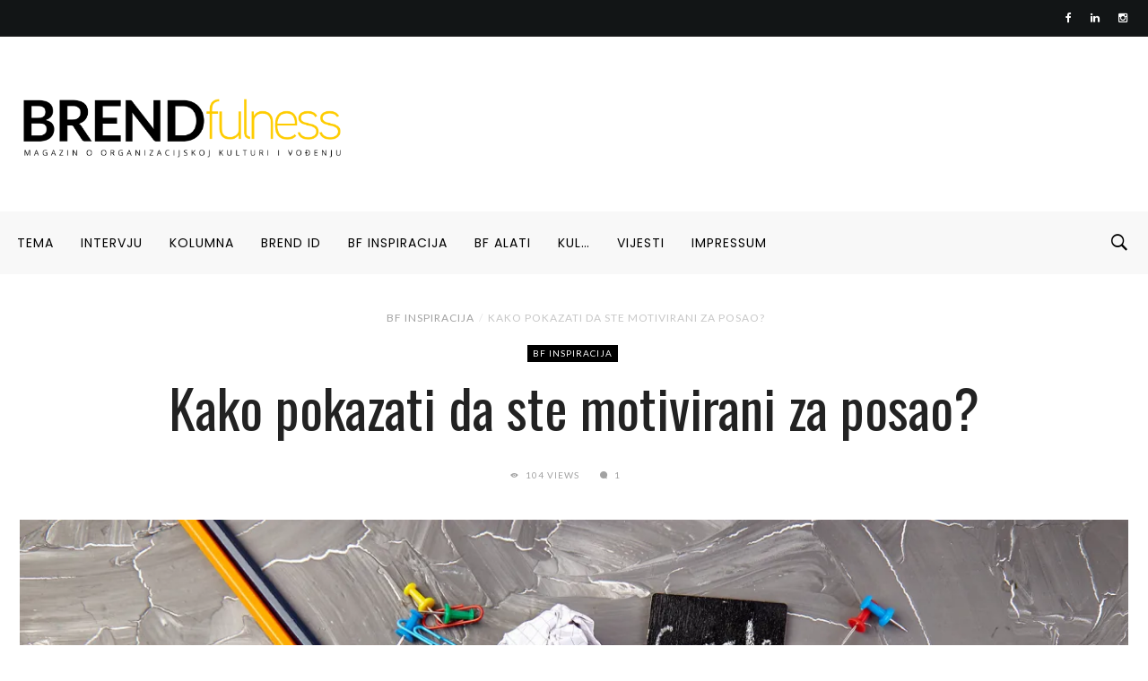

--- FILE ---
content_type: text/html; charset=UTF-8
request_url: https://brendfulness.com/kako-pokazati-da-ste-motivirani-za-posao/
body_size: 198069
content:
<!DOCTYPE html>
<html ⚡ lang="en-US">
<head>
<meta charset="UTF-8">
<meta name="viewport" content="width=device-width, initial-scale=1">
<script async src="https://cdn.ampproject.org/v0.js"></script>
<link rel="profile" href="https://gmpg.org/xfn/11">
<link rel="pingback" href="https://brendfulness.com/xmlrpc.php">
<title>Kako pokazati da ste motivirani za posao? - BRENDfulness</title>
<meta name='robots' content='max-image-preview:large' />

<!-- This site is optimized with the Yoast SEO Premium plugin v11.3 - https://yoast.com/wordpress/plugins/seo/ -->
<link rel="canonical" href="https://brendfulness.com/kako-pokazati-da-ste-motivirani-za-posao/" />
<meta property="og:locale" content="en_US" />
<meta property="og:type" content="article" />
<meta property="og:title" content="Kako pokazati da ste motivirani za posao? - BRENDfulness" />
<meta property="og:url" content="https://brendfulness.com/kako-pokazati-da-ste-motivirani-za-posao/" />
<meta property="og:site_name" content="BRENDfulness" />
<meta property="article:publisher" content="https://www.facebook.com/BRENDfulness" />
<meta property="article:tag" content="motivacija" />
<meta property="article:tag" content="posao" />
<meta property="article:tag" content="razgovor za posao" />
<meta property="article:tag" content="volontiranje" />
<meta property="article:tag" content="životopis" />
<meta property="article:section" content="BF Inspiracija" />
<meta property="article:published_time" content="2022-01-13T11:43:48+01:00" />
<meta property="fb:app_id" content="734053720328486" />
<meta property="og:image" content="https://i0.wp.com/brendfulness.com/wp-content/uploads/2022/01/change-your-mindset-business-motivational-inspira-2021-08-26-17-17-19-utc.jpg?fit=2000%2C1333&#038;ssl=1" />
<meta property="og:image:secure_url" content="https://i0.wp.com/brendfulness.com/wp-content/uploads/2022/01/change-your-mindset-business-motivational-inspira-2021-08-26-17-17-19-utc.jpg?fit=2000%2C1333&#038;ssl=1" />
<meta property="og:image:width" content="2000" />
<meta property="og:image:height" content="1333" />
<meta name="twitter:card" content="summary_large_image" />
<meta name="twitter:title" content="Kako pokazati da ste motivirani za posao? - BRENDfulness" />
<meta name="twitter:image" content="https://i0.wp.com/brendfulness.com/wp-content/uploads/2022/01/change-your-mindset-business-motivational-inspira-2021-08-26-17-17-19-utc.jpg?fit=2000%2C1333&#038;ssl=1" />
<script type='application/ld+json' class='yoast-schema-graph yoast-schema-graph--main'>{"@context":"https://schema.org","@graph":[{"@type":"Organization","@id":"https://brendfulness.com/#organization","name":"BRENDfulness","url":"https://brendfulness.com/","sameAs":["https://www.facebook.com/BRENDfulness","https://www.instagram.com/brendfulness","https://www.linkedin.com/company/brendfulness"],"logo":{"@type":"ImageObject","@id":"https://brendfulness.com/#logo","url":"https://i0.wp.com/brendfulness.com/wp-content/uploads/2018/08/Brend-kultura_logocrni.png?fit=382%2C85&ssl=1","width":382,"height":85,"caption":"BRENDfulness"},"image":{"@id":"https://brendfulness.com/#logo"}},{"@type":"WebSite","@id":"https://brendfulness.com/#website","url":"https://brendfulness.com/","name":"BRENDfulness","publisher":{"@id":"https://brendfulness.com/#organization"},"potentialAction":{"@type":"SearchAction","target":"https://brendfulness.com/?s={search_term_string}","query-input":"required name=search_term_string"}},{"@type":"WebPage","@id":"https://brendfulness.com/kako-pokazati-da-ste-motivirani-za-posao/#webpage","url":"https://brendfulness.com/kako-pokazati-da-ste-motivirani-za-posao/","inLanguage":"en-US","name":"Kako pokazati da ste motivirani za posao? - BRENDfulness","isPartOf":{"@id":"https://brendfulness.com/#website"},"image":{"@type":"ImageObject","@id":"https://brendfulness.com/kako-pokazati-da-ste-motivirani-za-posao/#primaryimage","url":"https://i0.wp.com/brendfulness.com/wp-content/uploads/2022/01/change-your-mindset-business-motivational-inspira-2021-08-26-17-17-19-utc.jpg?fit=2000%2C1333&ssl=1","width":2000,"height":1333,"caption":"Kako pokazati da ste motivirani za posao?"},"primaryImageOfPage":{"@id":"https://brendfulness.com/kako-pokazati-da-ste-motivirani-za-posao/#primaryimage"},"datePublished":"2022-01-13T11:43:48+01:00","dateModified":"2022-01-13T11:43:48+01:00"},{"@type":"Article","@id":"https://brendfulness.com/kako-pokazati-da-ste-motivirani-za-posao/#article","isPartOf":{"@id":"https://brendfulness.com/kako-pokazati-da-ste-motivirani-za-posao/#webpage"},"author":{"@id":"https://brendfulness.com/author/vedrana/#author"},"headline":"Kako pokazati da ste motivirani za posao?","datePublished":"2022-01-13T11:43:48+01:00","dateModified":"2022-01-13T11:43:48+01:00","commentCount":1,"mainEntityOfPage":"https://brendfulness.com/kako-pokazati-da-ste-motivirani-za-posao/#webpage","publisher":{"@id":"https://brendfulness.com/#organization"},"image":{"@id":"https://brendfulness.com/kako-pokazati-da-ste-motivirani-za-posao/#primaryimage"},"keywords":"motivacija,posao,razgovor za posao,volontiranje,\u017eivotopis","articleSection":"BF Inspiracija"},{"@type":["Person"],"@id":"https://brendfulness.com/author/vedrana/#author","name":"Vedrana Prevendar","image":{"@type":"ImageObject","@id":"https://brendfulness.com/#authorlogo","url":"https://secure.gravatar.com/avatar/5e9caefd62b70fc0123e08b9fed942fd?s=96&d=mm&r=g","caption":"Vedrana Prevendar"},"sameAs":[]}]}</script>
<!-- / Yoast SEO Premium plugin. -->

<link rel='dns-prefetch' href='//ajax.googleapis.com' />
<link rel='dns-prefetch' href='//secure.gravatar.com' />
<link rel='dns-prefetch' href='//fonts.googleapis.com' />
<link rel='dns-prefetch' href='//v0.wordpress.com' />
<link rel='dns-prefetch' href='//widgets.wp.com' />
<link rel='dns-prefetch' href='//s0.wp.com' />
<link rel='dns-prefetch' href='//0.gravatar.com' />
<link rel='dns-prefetch' href='//1.gravatar.com' />
<link rel='dns-prefetch' href='//2.gravatar.com' />
<link rel='dns-prefetch' href='//i0.wp.com' />
<link rel='dns-prefetch' href='//jetpack.wordpress.com' />
<link rel='dns-prefetch' href='//public-api.wordpress.com' />
<link rel="alternate" type="application/rss+xml" title="BRENDfulness &raquo; Feed" href="https://brendfulness.com/feed/" />
<link rel="alternate" type="application/rss+xml" title="BRENDfulness &raquo; Comments Feed" href="https://brendfulness.com/comments/feed/" />
<script id="wpp-js" src="https://brendfulness.com/wp-content/plugins/wordpress-popular-posts/assets/js/wpp.min.js?ver=7.3.1" data-sampling="0" data-sampling-rate="100" data-api-url="https://brendfulness.com/wp-json/wordpress-popular-posts" data-post-id="10755" data-token="311e57a5a2" data-lang="0" data-debug="0" type="text/javascript"></script>
<link rel="icon" href="https://i0.wp.com/brendfulness.com/wp-content/uploads/2020/06/cropped-BRENDfulness-logo_SAMO-za-FEJS-1.png?fit=32%2C32&#038;ssl=1" sizes="32x32" /><link rel="icon" href="https://i0.wp.com/brendfulness.com/wp-content/uploads/2020/06/cropped-BRENDfulness-logo_SAMO-za-FEJS-1.png?fit=64%2C64&#038;ssl=1" sizes="64x64" /><link rel="apple-touch-icon-precomposed" href="https://i0.wp.com/brendfulness.com/wp-content/uploads/2020/06/cropped-BRENDfulness-logo_SAMO-za-FEJS-1.png?fit=180%2C180&#038;ssl=1" /><meta name="msapplication-TileImage" content="https://i0.wp.com/brendfulness.com/wp-content/uploads/2020/06/cropped-BRENDfulness-logo_SAMO-za-FEJS-1.png?fit=270%2C270&#038;ssl=1" /><meta property="og:url" content="https://brendfulness.com/kako-pokazati-da-ste-motivirani-za-posao/" /><meta property="og:title" content="Kako pokazati da ste motivirani za posao?" /><meta property="og:type"   content="article" /><meta property="og:image" content="https://i0.wp.com/brendfulness.com/wp-content/uploads/2022/01/change-your-mindset-business-motivational-inspira-2021-08-26-17-17-19-utc.jpg?fit=2000%2C1333&amp;ssl=1" /><meta property="og:description" content=""><link rel="alternate" type="application/rss+xml" title="BRENDfulness &raquo; Kako pokazati da ste motivirani za posao? Comments Feed" href="https://brendfulness.com/kako-pokazati-da-ste-motivirani-za-posao/feed/" />
<script type="text/javascript">
window._wpemojiSettings = {"baseUrl":"https:\/\/s.w.org\/images\/core\/emoji\/14.0.0\/72x72\/","ext":".png","svgUrl":"https:\/\/s.w.org\/images\/core\/emoji\/14.0.0\/svg\/","svgExt":".svg","source":{"concatemoji":"https:\/\/brendfulness.com\/wp-includes\/js\/wp-emoji-release.min.js"}};
/*! This file is auto-generated */
!function(e,a,t){var n,r,o,i=a.createElement("canvas"),p=i.getContext&&i.getContext("2d");function s(e,t){var a=String.fromCharCode,e=(p.clearRect(0,0,i.width,i.height),p.fillText(a.apply(this,e),0,0),i.toDataURL());return p.clearRect(0,0,i.width,i.height),p.fillText(a.apply(this,t),0,0),e===i.toDataURL()}function c(e){var t=a.createElement("script");t.src=e,t.defer=t.type="text/javascript",a.getElementsByTagName("head")[0].appendChild(t)}for(o=Array("flag","emoji"),t.supports={everything:!0,everythingExceptFlag:!0},r=0;r<o.length;r++)t.supports[o[r]]=function(e){if(p&&p.fillText)switch(p.textBaseline="top",p.font="600 32px Arial",e){case"flag":return s([127987,65039,8205,9895,65039],[127987,65039,8203,9895,65039])?!1:!s([55356,56826,55356,56819],[55356,56826,8203,55356,56819])&&!s([55356,57332,56128,56423,56128,56418,56128,56421,56128,56430,56128,56423,56128,56447],[55356,57332,8203,56128,56423,8203,56128,56418,8203,56128,56421,8203,56128,56430,8203,56128,56423,8203,56128,56447]);case"emoji":return!s([129777,127995,8205,129778,127999],[129777,127995,8203,129778,127999])}return!1}(o[r]),t.supports.everything=t.supports.everything&&t.supports[o[r]],"flag"!==o[r]&&(t.supports.everythingExceptFlag=t.supports.everythingExceptFlag&&t.supports[o[r]]);t.supports.everythingExceptFlag=t.supports.everythingExceptFlag&&!t.supports.flag,t.DOMReady=!1,t.readyCallback=function(){t.DOMReady=!0},t.supports.everything||(n=function(){t.readyCallback()},a.addEventListener?(a.addEventListener("DOMContentLoaded",n,!1),e.addEventListener("load",n,!1)):(e.attachEvent("onload",n),a.attachEvent("onreadystatechange",function(){"complete"===a.readyState&&t.readyCallback()})),(e=t.source||{}).concatemoji?c(e.concatemoji):e.wpemoji&&e.twemoji&&(c(e.twemoji),c(e.wpemoji)))}(window,document,window._wpemojiSettings);
</script>
<style type="text/css">
img.wp-smiley,
img.emoji {
	display: inline !important;
	border: none !important;
	box-shadow: none !important;
	height: 1em !important;
	width: 1em !important;
	margin: 0 0.07em !important;
	vertical-align: -0.1em !important;
	background: none !important;
	padding: 0 !important;
}
</style>
	<link rel='stylesheet' id='wp-block-library-css' href='https://brendfulness.com/wp-includes/css/dist/block-library/style.min.css?ver=6.1.9' type='text/css' media='all' />
<style id='wp-block-library-inline-css' type='text/css'>
.has-text-align-justify{text-align:justify;}
</style>
<link rel='stylesheet' id='mediaelement-css' href='https://brendfulness.com/wp-includes/js/mediaelement/mediaelementplayer-legacy.min.css?ver=4.2.17' type='text/css' media='all' />
<link rel='stylesheet' id='wp-mediaelement-css' href='https://brendfulness.com/wp-includes/js/mediaelement/wp-mediaelement.min.css?ver=6.1.9' type='text/css' media='all' />
<link rel='stylesheet' id='classic-theme-styles-css' href='https://brendfulness.com/wp-includes/css/classic-themes.min.css?ver=1' type='text/css' media='all' />
<style id='global-styles-inline-css' type='text/css'>
body{--wp--preset--color--black: #000000;--wp--preset--color--cyan-bluish-gray: #abb8c3;--wp--preset--color--white: #ffffff;--wp--preset--color--pale-pink: #f78da7;--wp--preset--color--vivid-red: #cf2e2e;--wp--preset--color--luminous-vivid-orange: #ff6900;--wp--preset--color--luminous-vivid-amber: #fcb900;--wp--preset--color--light-green-cyan: #7bdcb5;--wp--preset--color--vivid-green-cyan: #00d084;--wp--preset--color--pale-cyan-blue: #8ed1fc;--wp--preset--color--vivid-cyan-blue: #0693e3;--wp--preset--color--vivid-purple: #9b51e0;--wp--preset--gradient--vivid-cyan-blue-to-vivid-purple: linear-gradient(135deg,rgba(6,147,227,1) 0%,rgb(155,81,224) 100%);--wp--preset--gradient--light-green-cyan-to-vivid-green-cyan: linear-gradient(135deg,rgb(122,220,180) 0%,rgb(0,208,130) 100%);--wp--preset--gradient--luminous-vivid-amber-to-luminous-vivid-orange: linear-gradient(135deg,rgba(252,185,0,1) 0%,rgba(255,105,0,1) 100%);--wp--preset--gradient--luminous-vivid-orange-to-vivid-red: linear-gradient(135deg,rgba(255,105,0,1) 0%,rgb(207,46,46) 100%);--wp--preset--gradient--very-light-gray-to-cyan-bluish-gray: linear-gradient(135deg,rgb(238,238,238) 0%,rgb(169,184,195) 100%);--wp--preset--gradient--cool-to-warm-spectrum: linear-gradient(135deg,rgb(74,234,220) 0%,rgb(151,120,209) 20%,rgb(207,42,186) 40%,rgb(238,44,130) 60%,rgb(251,105,98) 80%,rgb(254,248,76) 100%);--wp--preset--gradient--blush-light-purple: linear-gradient(135deg,rgb(255,206,236) 0%,rgb(152,150,240) 100%);--wp--preset--gradient--blush-bordeaux: linear-gradient(135deg,rgb(254,205,165) 0%,rgb(254,45,45) 50%,rgb(107,0,62) 100%);--wp--preset--gradient--luminous-dusk: linear-gradient(135deg,rgb(255,203,112) 0%,rgb(199,81,192) 50%,rgb(65,88,208) 100%);--wp--preset--gradient--pale-ocean: linear-gradient(135deg,rgb(255,245,203) 0%,rgb(182,227,212) 50%,rgb(51,167,181) 100%);--wp--preset--gradient--electric-grass: linear-gradient(135deg,rgb(202,248,128) 0%,rgb(113,206,126) 100%);--wp--preset--gradient--midnight: linear-gradient(135deg,rgb(2,3,129) 0%,rgb(40,116,252) 100%);--wp--preset--duotone--dark-grayscale: url('#wp-duotone-dark-grayscale');--wp--preset--duotone--grayscale: url('#wp-duotone-grayscale');--wp--preset--duotone--purple-yellow: url('#wp-duotone-purple-yellow');--wp--preset--duotone--blue-red: url('#wp-duotone-blue-red');--wp--preset--duotone--midnight: url('#wp-duotone-midnight');--wp--preset--duotone--magenta-yellow: url('#wp-duotone-magenta-yellow');--wp--preset--duotone--purple-green: url('#wp-duotone-purple-green');--wp--preset--duotone--blue-orange: url('#wp-duotone-blue-orange');--wp--preset--font-size--small: 13px;--wp--preset--font-size--medium: 20px;--wp--preset--font-size--large: 36px;--wp--preset--font-size--x-large: 42px;--wp--preset--spacing--20: 0.44rem;--wp--preset--spacing--30: 0.67rem;--wp--preset--spacing--40: 1rem;--wp--preset--spacing--50: 1.5rem;--wp--preset--spacing--60: 2.25rem;--wp--preset--spacing--70: 3.38rem;--wp--preset--spacing--80: 5.06rem;}:where(.is-layout-flex){gap: 0.5em;}body .is-layout-flow > .alignleft{float: left;margin-inline-start: 0;margin-inline-end: 2em;}body .is-layout-flow > .alignright{float: right;margin-inline-start: 2em;margin-inline-end: 0;}body .is-layout-flow > .aligncenter{margin-left: auto !important;margin-right: auto !important;}body .is-layout-constrained > .alignleft{float: left;margin-inline-start: 0;margin-inline-end: 2em;}body .is-layout-constrained > .alignright{float: right;margin-inline-start: 2em;margin-inline-end: 0;}body .is-layout-constrained > .aligncenter{margin-left: auto !important;margin-right: auto !important;}body .is-layout-constrained > :where(:not(.alignleft):not(.alignright):not(.alignfull)){max-width: var(--wp--style--global--content-size);margin-left: auto !important;margin-right: auto !important;}body .is-layout-constrained > .alignwide{max-width: var(--wp--style--global--wide-size);}body .is-layout-flex{display: flex;}body .is-layout-flex{flex-wrap: wrap;align-items: center;}body .is-layout-flex > *{margin: 0;}:where(.wp-block-columns.is-layout-flex){gap: 2em;}.has-black-color{color: var(--wp--preset--color--black) !important;}.has-cyan-bluish-gray-color{color: var(--wp--preset--color--cyan-bluish-gray) !important;}.has-white-color{color: var(--wp--preset--color--white) !important;}.has-pale-pink-color{color: var(--wp--preset--color--pale-pink) !important;}.has-vivid-red-color{color: var(--wp--preset--color--vivid-red) !important;}.has-luminous-vivid-orange-color{color: var(--wp--preset--color--luminous-vivid-orange) !important;}.has-luminous-vivid-amber-color{color: var(--wp--preset--color--luminous-vivid-amber) !important;}.has-light-green-cyan-color{color: var(--wp--preset--color--light-green-cyan) !important;}.has-vivid-green-cyan-color{color: var(--wp--preset--color--vivid-green-cyan) !important;}.has-pale-cyan-blue-color{color: var(--wp--preset--color--pale-cyan-blue) !important;}.has-vivid-cyan-blue-color{color: var(--wp--preset--color--vivid-cyan-blue) !important;}.has-vivid-purple-color{color: var(--wp--preset--color--vivid-purple) !important;}.has-black-background-color{background-color: var(--wp--preset--color--black) !important;}.has-cyan-bluish-gray-background-color{background-color: var(--wp--preset--color--cyan-bluish-gray) !important;}.has-white-background-color{background-color: var(--wp--preset--color--white) !important;}.has-pale-pink-background-color{background-color: var(--wp--preset--color--pale-pink) !important;}.has-vivid-red-background-color{background-color: var(--wp--preset--color--vivid-red) !important;}.has-luminous-vivid-orange-background-color{background-color: var(--wp--preset--color--luminous-vivid-orange) !important;}.has-luminous-vivid-amber-background-color{background-color: var(--wp--preset--color--luminous-vivid-amber) !important;}.has-light-green-cyan-background-color{background-color: var(--wp--preset--color--light-green-cyan) !important;}.has-vivid-green-cyan-background-color{background-color: var(--wp--preset--color--vivid-green-cyan) !important;}.has-pale-cyan-blue-background-color{background-color: var(--wp--preset--color--pale-cyan-blue) !important;}.has-vivid-cyan-blue-background-color{background-color: var(--wp--preset--color--vivid-cyan-blue) !important;}.has-vivid-purple-background-color{background-color: var(--wp--preset--color--vivid-purple) !important;}.has-black-border-color{border-color: var(--wp--preset--color--black) !important;}.has-cyan-bluish-gray-border-color{border-color: var(--wp--preset--color--cyan-bluish-gray) !important;}.has-white-border-color{border-color: var(--wp--preset--color--white) !important;}.has-pale-pink-border-color{border-color: var(--wp--preset--color--pale-pink) !important;}.has-vivid-red-border-color{border-color: var(--wp--preset--color--vivid-red) !important;}.has-luminous-vivid-orange-border-color{border-color: var(--wp--preset--color--luminous-vivid-orange) !important;}.has-luminous-vivid-amber-border-color{border-color: var(--wp--preset--color--luminous-vivid-amber) !important;}.has-light-green-cyan-border-color{border-color: var(--wp--preset--color--light-green-cyan) !important;}.has-vivid-green-cyan-border-color{border-color: var(--wp--preset--color--vivid-green-cyan) !important;}.has-pale-cyan-blue-border-color{border-color: var(--wp--preset--color--pale-cyan-blue) !important;}.has-vivid-cyan-blue-border-color{border-color: var(--wp--preset--color--vivid-cyan-blue) !important;}.has-vivid-purple-border-color{border-color: var(--wp--preset--color--vivid-purple) !important;}.has-vivid-cyan-blue-to-vivid-purple-gradient-background{background: var(--wp--preset--gradient--vivid-cyan-blue-to-vivid-purple) !important;}.has-light-green-cyan-to-vivid-green-cyan-gradient-background{background: var(--wp--preset--gradient--light-green-cyan-to-vivid-green-cyan) !important;}.has-luminous-vivid-amber-to-luminous-vivid-orange-gradient-background{background: var(--wp--preset--gradient--luminous-vivid-amber-to-luminous-vivid-orange) !important;}.has-luminous-vivid-orange-to-vivid-red-gradient-background{background: var(--wp--preset--gradient--luminous-vivid-orange-to-vivid-red) !important;}.has-very-light-gray-to-cyan-bluish-gray-gradient-background{background: var(--wp--preset--gradient--very-light-gray-to-cyan-bluish-gray) !important;}.has-cool-to-warm-spectrum-gradient-background{background: var(--wp--preset--gradient--cool-to-warm-spectrum) !important;}.has-blush-light-purple-gradient-background{background: var(--wp--preset--gradient--blush-light-purple) !important;}.has-blush-bordeaux-gradient-background{background: var(--wp--preset--gradient--blush-bordeaux) !important;}.has-luminous-dusk-gradient-background{background: var(--wp--preset--gradient--luminous-dusk) !important;}.has-pale-ocean-gradient-background{background: var(--wp--preset--gradient--pale-ocean) !important;}.has-electric-grass-gradient-background{background: var(--wp--preset--gradient--electric-grass) !important;}.has-midnight-gradient-background{background: var(--wp--preset--gradient--midnight) !important;}.has-small-font-size{font-size: var(--wp--preset--font-size--small) !important;}.has-medium-font-size{font-size: var(--wp--preset--font-size--medium) !important;}.has-large-font-size{font-size: var(--wp--preset--font-size--large) !important;}.has-x-large-font-size{font-size: var(--wp--preset--font-size--x-large) !important;}
.wp-block-navigation a:where(:not(.wp-element-button)){color: inherit;}
:where(.wp-block-columns.is-layout-flex){gap: 2em;}
.wp-block-pullquote{font-size: 1.5em;line-height: 1.6;}
</style>
<link rel='stylesheet' id='image-hover-effects-css-css' href='https://brendfulness.com/wp-content/plugins/mega-addons-for-visual-composer/css/ihover.css?ver=6.1.9' type='text/css' media='all' />
<link rel='stylesheet' id='style-css-css' href='https://brendfulness.com/wp-content/plugins/mega-addons-for-visual-composer/css/style.css?ver=6.1.9' type='text/css' media='all' />
<link rel='stylesheet' id='font-awesome-latest-css' href='https://brendfulness.com/wp-content/plugins/mega-addons-for-visual-composer/css/font-awesome/css/all.css?ver=6.1.9' type='text/css' media='all' />
<link rel='stylesheet' id='wordpress-popular-posts-css-css' href='https://brendfulness.com/wp-content/plugins/wordpress-popular-posts/assets/css/wpp.css?ver=7.3.1' type='text/css' media='all' />
<link crossorigin="anonymous" rel='stylesheet' id='df_typo_font-css' href='//fonts.googleapis.com/css?family=Poppins%3A400normal%7COswald%3A400normal%7COpen+Sans%3A400normal%7CLato%3A400normal%7CPoppins%3A600normal%7C&#038;subset=latin-ext%2Clatin&#038;ver=6.1.9' type='text/css' media='all' />
<link rel='stylesheet' id='custom-style-css' href='https://brendfulness.com/wp-content/themes/onfleek/inc/df-core/asset/css/custom-style.css?ver=6.1.9' type='text/css' media='all' />
<style id='custom-style-inline-css' type='text/css'>
.df-bg{background-color:#000}.main-blocks.style-7 .df-shortcode-blocks-main-inner{background:#fff}#df-archive-wrapper .boxed,.df-content-boxed .boxed,.df-content-frame .boxed,.infinite-loader,.pre-loader{background-color:#fff}.tagcloud a:hover{background-color:#fff}.container.df-bg-content{background-color:#fff}.df-wrapper-inner{background-color:#fff}#search{background-color:rgba(255,255,255,.95)}#df-content-wrapper.df-content-full{background:#fff}
.df-header-1 .boxed .df-navbar-left{position:relative}.df-header-1 .df-logo-inner{padding:40px 0 40px 0}.df-header-1 .df-logo-wrap{background-color:#42c3d9}.df-header-1 #megadropdown{background-color:#fff;border-top:1px solid #eee;border-bottom:1px solid #eee}.df-header-1 #megadropdown li a,.df-header-1 #megadropdown #df-primary-menu-megadropdown>li>a{color:#000}.df-header-1 #megadropdown li a:hover,.df-header-1 #megadropdown #df-primary-menu-megadropdown>li>a:hover{color:#bababa}.df-header-1 .df-top-bar{background-color:#fff;border-bottom:1px solid #eee}.df-header-1 .df-top-bar a{color:#000}.df-header-1 .df-top-bar a:hover{color:#bababa}.df-header-2 .boxed .df-navbar-left{position:relative}.df-header-2 .df-logo-inner{padding:60px 0 60px 0}.df-header-2 .df-logo-wrap{background-color:#fff}.df-header-2 #megadropdown{background-color:#f4f4f4;border-top:0 solid #eee;border-bottom:0 solid #eee}.df-header-2 #megadropdown li a,.df-header-2 #megadropdown #df-primary-menu-megadropdown>li>a{color:#000}.df-header-2 #megadropdown li a:hover,.df-header-2 #megadropdown #df-primary-menu-megadropdown>li>a:hover{color:#bababab}.df-header-2 .df-top-bar{background-color:#121516;border-bottom:1px none #000}.df-header-2 .df-top-bar a{color:#fff}.df-header-2 .df-top-bar a:hover{color:#bababa}.df-header-3 .df-navbar-left{position:relative}.df-header-3 .df-header-logo{padding:30px 0 30px 0}.df-header-3 .df-logo-section-header-3{background-color:#fff}.df-ads{margin:30px 0 30px 0!important}.df-header-3 #megadropdown li a,.df-header-3 #megadropdown #df-primary-menu-megadropdown>li>a{color:#000}.df-header-3 #megadropdown li a:hover,.df-header-3 #megadropdown #df-primary-menu-megadropdown>li>a:hover{color:#bababa}.df-header-3 #megadropdown{background-color:#f8f8f8;border-top:1px none #4c4c4c;border-bottom:1px none #4c4c4c}.df-header-3 #megadropdown li a,.df-header-3 #megadropdown #df-primary-menu-megadropdown>li>a{color:#000}.df-header-3 #megadropdown li a:hover,.df-header-3 #megadropdown #df-primary-menu-megadropdown>li>a:hover{color:#bababa}.df-header-3 .df-top-bar{background-color:#121516;border-bottom:1px solid #2d2d2d}.df-header-3 .df-top-bar a{color:#fff}.df-header-3 .df-top-bar a:hover{color:#bababa}.df-header-4 .df-navbar-background{background-color:#121516}.df-header-4 .boxed .df-navbar-left{position:relative}.df-header-4 #megadropdown.boxed .df-navbar-right,.df-header-4 #megadropdown.header-4-full .df-navbar-right{top:5px}.df-header-4 #megadropdown{background-color:#121516!important;padding-top:5px;padding-bottom:5px}.df-header-4 #megadropdown li a,.df-header-4 #megadropdown #df-primary-menu-megadropdown>li>a{color:#fff}.df-header-4 #megadropdown li a:hover,.df-header-4 #megadropdown #df-primary-menu-megadropdown>li>a:hover{color:#bababa}.df-header-4 #megadropdown.header-4-full ul.dropdown-menu.ul-0,.df-header-4 #megadropdown.header-4-fullboxed ul.dropdown-menu.ul-0{margin-top:0}.df-header-4 #megadropdown{background-color:#f8f8f8;border-top:1px none #fff;border-bottom:1px none #fff}.df-header-4 #megadropdown li a,.df-header-4 #megadropdown #df-primary-menu-megadropdown>li>a{color:#fff}.df-header-4 #megadropdown li a:hover,.df-header-4 #megadropdown #df-primary-menu-megadropdown>li>a:hover{color:#bababa}.df-header-4 .df-top-bar{background-color:#23282d;border-bottom:1px none #2d2d2d}.df-header-4 .df-top-bar a{color:#fff}.df-header-4 .df-top-bar a:hover{color:#bcbcbc}#df-header-wrapper.df-header-5 .df-header-trans #container-menu ul>li.menu-item.df-md-menuitem>a{height:calc(70px + 0px + 0px)}#df-header-wrapper.df-header-5.df-navbar-transparent-light .df-header-trans #container-menu ul>li>a{color:#fff}#df-header-wrapper.df-header-5.df-navbar-transparent-light .df-header-trans #container-menu ul>li>a:hover{color:#ccc}#df-header-wrapper.df-header-5.df-navbar-transparent-light .df-header-trans #top-navbar ul.df-top-bar-left>li>a{color:#fff}#df-header-wrapper.df-header-5.df-navbar-transparent-light .df-header-trans #top-navbar ul.df-top-bar-left>li>a:hover{color:#ccc}#df-header-wrapper.df-header-5.df-navbar-transparent-light .df-header-trans #top-navbar .topbar-inner-wrapper{border-bottom:1px solid rgba(255,255,255,.6)}#df-header-wrapper.df-header-5.df-navbar-transparent-dark .df-header-trans #container-menu ul>li>a{color:#000}#df-header-wrapper.df-header-5.df-navbar-transparent-dark .df-header-trans #container-menu ul>li>a:hover{color:#777777}#df-header-wrapper.df-header-5.df-navbar-transparent-dark .df-header-trans #top-navbar ul.df-top-bar-left>li>a{color:#000}#df-header-wrapper.df-header-5.df-navbar-transparent-dark .df-header-trans #top-navbar ul.df-top-bar-left>li>a:hover{color:#777777}#df-header-wrapper.df-header-5 .df-header-trans .boxed .df-navbar-left{position:relative}#df-header-wrapper.df-header-5.df-navbar-transparent-dark .df-header-trans #top-navbar .topbar-inner-wrapper{border-bottom:1px solid rgba(0,0,0,.6)}#df-header-wrapper.df-header-5 .df-header-trans .header-5-full .df-navbar-left,#df-header-wrapper.df-header-5 .df-header-trans .header-5-full .df-navbar-right{margin-top:0;margin-bottom:0}#df-header-wrapper.df-header-6 .df-header-trans #container-menu ul>li.menu-item.df-md-menuitem>a{height:calc(70px + 1px + 1px)}.df-header-6 .df-header-trans #megadropdown .df-navbar-left,.df-header-6 .df-header-trans #megadropdown .df-navbar-right{padding-top:1px;padding-bottom:1px}#df-header-wrapper.df-header-6 .df-header-trans .df-navbar-left{position:relative}#df-header-wrapper.df-header-6.df-navbar-transparent-light .df-header-trans #container-menu ul>li>a{color:#fff}#df-header-wrapper.df-header-6.df-navbar-transparent-light .df-header-trans #container-menu ul>li>a:hover{color:#ccc}#df-header-wrapper.df-header-6.df-navbar-transparent-dark .df-header-trans #container-menu ul>li>a{color:#000}#df-header-wrapper.df-header-6.df-navbar-transparent-dark .df-header-trans #container-menu ul>li>a:hover{color:#777777}#df-header-wrapper.df-header-6.df-navbar-transparent-light .df-header-trans #top-navbar ul.df-top-bar-left>li>a{color:#fff}#df-header-wrapper.df-header-6.df-navbar-transparent-light .df-header-trans #top-navbar ul.df-top-bar-left>li>a:hover{color:#ccc}#df-header-wrapper.df-header-6.df-navbar-transparent-dark .df-header-trans #top-navbar ul.df-top-bar-left>li>a{color:#000}#df-header-wrapper.df-header-6.df-navbar-transparent-dark .df-header-trans #top-navbar ul.df-top-bar-left>li>a:hover{color:#777777}#df-header-wrapper.df-header-6.df-navbar-transparent-light .df-header-trans #top-navbar .topbar-inner-wrapper,#df-header-wrapper.df-header-6.df-navbar-transparent-light .df-header-trans #megadropdown .df-menu-border{border-top:1px solid rgba(255,255,255,.6);border-left:1px solid rgba(255,255,255,.6);border-right:1px solid rgba(255,255,255,.6)}#df-header-wrapper.df-header-6.df-navbar-transparent-light .df-header-trans #megadropdown .df-menu-border{border-bottom:1px solid rgba(255,255,255,.6)}#df-header-wrapper.df-header-6.df-navbar-transparent-dark .df-header-trans #top-navbar .topbar-inner-wrapper,#df-header-wrapper.df-header-6.df-navbar-transparent-dark .df-header-trans #megadropdown .df-menu-border{border-top:1px solid rgba(0,0,0,.6);border-left:1px solid rgba(0,0,0,.6);border-right:1px solid rgba(0,0,0,.6)}#df-header-wrapper.df-header-6.df-navbar-transparent-dark .df-header-trans #megadropdown .df-menu-border{border-bottom:1px solid rgba(0,0,0,.6)}#df-sticky-nav.sticky-animation{background-color:#f8f8f8}#df-sticky-nav .more-social-sticky{background-color:#f8f8f8}#df-sticky-nav.sticky-animation a{color:#000}#df-sticky-nav.sticky-animation a:hover{color:#ccc}
.df-header .df-top-bar li a{font-family:Poppins,serif;font-weight:400;font-style:normal;text-transform:uppercase;font-size:12px;line-height:14px;letter-spacing:1px}.df-header .df-top-bar .dropdown-menu.df-dropdown-top-bar,.df-header .df-top-bar .dropdown-menu.df-dropdown-top-bar-right{background-color:#fff;border:2px solid #efefef}.df-header .df-top-bar .dropdown-menu li a{font-family:Poppins,serif;font-weight:400;font-style:normal;text-transform:uppercase;font-size:12px;line-height:12px;letter-spacing:1px;color:#999999}.df-header .df-top-bar .dropdown-menu li a:hover{color:#000}#megadropdown .nav li a,#megadropdown-sticky .nav li a{font-family:Poppins,serif;font-weight:400;font-style:normal;text-transform:uppercase;font-size:14px;line-height:18px;letter-spacing:1px}#megadropdown .nav .dropdown-menu li a,#megadropdown-sticky .nav .dropdown-menu li a{font-family:Poppins,serif;font-weight:400;font-style:normal;text-transform:uppercase;font-size:12px;line-height:16px;letter-spacing:1px;color:#999999}#df-header-wrapper.df-header-5.df-navbar-transparent-light .df-header-trans #megadropdown .nav .dropdown-menu li a,#df-header-wrapper.df-header-5.df-navbar-transparent-dark .df-header-trans #megadropdown .nav .dropdown-menu li a,#df-header-wrapper.df-header-6.df-navbar-transparent-light .df-header-trans #megadropdown .nav .dropdown-menu li a,#df-header-wrapper.df-header-6.df-navbar-transparent-dark .df-header-trans #megadropdown .nav .dropdown-menu li a{color:#999999}#df-header-wrapper.df-header #megadropdown .df-subcat-stack .nav.nav-stacked.df-megamenu-nav-sub li.active a,#df-header-wrapper.df-header #megadropdown .df-subcat-pills .nav.nav-pills.df-megamenu-nav-sub li.active a,#df-header-wrapper.df-header-5.df-navbar-transparent-light .df-header-trans #megadropdown .nav.df-megamenu-nav-sub li.active a,#df-header-wrapper.df-header-5.df-navbar-transparent-dark .df-header-trans #megadropdown .nav.df-megamenu-nav-sub li.active a,#df-header-wrapper.df-header-6.df-navbar-transparent-light .df-header-trans #megadropdown .nav.df-megamenu-nav-sub li.active a,#df-header-wrapper.df-header-6.df-navbar-transparent-dark .df-header-trans #megadropdown .nav.df-megamenu-nav-sub li.active a,#df-header-wrapper.df-header-5.df-navbar-transparent-light .df-header-trans #megadropdown .nav.df-megamenu-nav-sub li a:hover,#df-header-wrapper.df-header-5.df-navbar-transparent-dark .df-header-trans #megadropdown .nav.df-megamenu-nav-sub li a:hover,#df-header-wrapper.df-header-6.df-navbar-transparent-light .df-header-trans #megadropdown .nav.df-megamenu-nav-sub li a:hover,#df-header-wrapper.df-header-6.df-navbar-transparent-dark .df-header-trans #megadropdown .nav.df-megamenu-nav-sub li a:hover
#df-header-wrapper.df-header-5.df-navbar-transparent-light .df-header-trans #megadropdown .nav .dropdown-menu li a:hover,#df-header-wrapper.df-header-5.df-navbar-transparent-dark .df-header-trans #megadropdown .nav .dropdown-menu li a:hover,#df-header-wrapper.df-header-6.df-navbar-transparent-light .df-header-trans #megadropdown .nav .dropdown-menu li a:hover,#df-header-wrapper.df-header-6.df-navbar-transparent-dark .df-header-trans #megadropdown .nav .dropdown-menu li a:hover,#megadropdown .nav .dropdown-menu li a:hover,#megadropdown .nav li a:hover .megamenu-item-title,#megadropdown-sticky .nav .dropdown-menu li a:hover,#megadropdown-sticky .nav li a:hover .megamenu-item-title{color:#000}#megadropdown .df-subcat-stack .df-megamenu-nav-sub.section-sub-stack li a:hover:after,#megadropdown-sticky .df-subcat-stack .df-megamenu-nav-sub.section-sub-stack li a:hover:after{border-color:#000}#megadropdown .nav .dropdown-menu,#megadropdown .nav>.df-is-megamenu .dropdown-menu .list_megamenu,#megadropdown-sticky .nav .dropdown-menu,#megadropdown-sticky .nav>.df-is-megamenu .dropdown-menu .list_megamenu{background-color:#fff;border:2px solid #efefef}#megadropdown .nav li a .megamenu-item-title,#megadropdown-sticky .nav li a .megamenu-item-title{font-size:12px}
.df-container-footer,.df-container-footer:nth-of-type(1){background-color:#0b141a}.df-container-subfooter{background-color:#0d181f}div.widget .widget-blocks.style-7 .df-shortcode-blocks-main-inner{background-color:#0b141a}.df-container-footer:nth-of-type(1){border-top:1px none #000;border-bottom:1px none #000}#df-footer-wrapper .df-container-footer h1,#df-footer-wrapper .df-container-footer h2,#df-footer-wrapper .df-container-footer h3,#df-footer-wrapper .df-container-footer h4,#df-footer-wrapper .df-container-footer h5,#df-footer-wrapper .df-container-footer h6{color:#fff}#df-footer-wrapper .df-container-footer,#df-footer-wrapper .df-container-footer div p,#df-footer-wrapper .df-container-footer span,#df-footer-wrapper .df-container-footer p{color:#d3d3d3}#df-footer-wrapper .df-container-footer a,#df-footer-wrapper .df-container-footer a:hover{color:#f9f9f9;text-decoration:none}.df-footer-copyright .df-copyright,.df-footer-copyright ul li a{color:#d3d3d3}#df-footer-wrapper .df-navbar-footer li a:hover{background-color:#0d181f}#page #df-footer-wrapper h5.df-widget-title,#page .df-footer-bottom .df-heading{color:#fff}#page #df-footer-wrapper h1 a,#page #df-footer-wrapper h2 a,#page #df-footer-wrapper h3 a,#page #df-footer-wrapper h4 a,#page #df-footer-wrapper h5 a,#page #df-footer-wrapper h6 a{color:#fff}#df-footer-wrapper .widget_archive select,#df-footer-wrapper .widget_archive li,#df-footer-wrapper .widget_categories select,#df-footer-wrapper .widget_categories a,#df-footer-wrapper .widget_nav_menu a,#df-footer-wrapper .widget_meta a,#df-footer-wrapper .widget_pages a,#df-footer-wrapper #recentcomments li,#df-footer-wrapper .widget_recent_entries li,#df-footer-wrapper .df-form-search,#df-footer-wrapper button.df-button-search,#df-footer-wrapper .tagcloud a,#df-footer-wrapper .df-separator,#df-footer-wrapper #df-widget-popular-tab ul.df-nav-tab li,#df-footer-wrapper #df-widget-popular-tab .tab-pane.df-tab-pane,#df-footer-wrapper #df-widget-popular-tab .df-most-popular-list{border-color:#efefef}
#df-off-canvas-wrap.df-notfound-page{background-color:#fff}#page .header-not-found-plain .title-not-found h1{color:#222}#page .header-not-found-plain .description-not-found p{color:#222}
#page #df-side-menu{background-color:#fff}#df-side-menu .df-widget-title{color:#222}li.widget .widget-blocks.style-7 .df-shortcode-blocks-main-inner{background-color:#fff}#page #df-side-menu .post-meta-desc a,#df-side-menu .nano-content .widget .cat-item a,#df-side-menu .nano-content .widget_archive a,#df-side-menu .nano-content .widget_nav_menu a{color:#a2a2a2}#page #df-side-menu h1,#page #df-side-menu h5.df-widget-title,#page #df-side-menu h4 a,#page #df-side-menu h5 a{color:#222}#page #df-side-menu .widget_text .textwidget,.df-shortcode-blocks-main .article-content p{color:#666}#df-side-menu .widget_archive select,#df-side-menu .widget_archive a,#df-side-menu .widget_categories select,#df-side-menu .widget_categories a,#df-side-menu .widget_nav_menu a,#df-side-menu .widget_meta a,#df-side-menu .widget_pages a,#df-side-menu #recentcomments li,#df-side-menu .widget_recent_entries li,#df-side-menu .df-form-search,#df-side-menu button.df-button-search,#df-side-menu .tagcloud a,#df-side-menu .df-separator,#df-side-menu #df-widget-popular-tab ul.df-nav-tab li,#df-side-menu #df-widget-popular-tab .tab-pane.df-tab-pane,#df-side-menu #df-widget-popular-tab .df-most-popular-list,#df-side-menu #df_widget_block-4 .df-shortcode-blocks .df-shortcode-blocks-main.with-border-bottom,#df-side-menu .widget_archive li,#df-side-menu .widget_df_widget_pop_trend .df-most-popular-list,#df-side-menu .widget_df_widget_most_pop .df-most-popular-list,#df-side-menu .widget_df_widget_recent_review .df-recent-review-inner{border-color:#eee}
.df-wraper #page .sidebar .df-widget-title{color:#222}section.widget{padding:0;background-color:#fff}section.widget .widget-blocks.style-7 .df-shortcode-blocks-main-inner{background-color:#fff}.widget .widget-article-title a,.sidebar .widget .df-thumbnail-title h5,#page .widget .df-thumbnail-title h4,.df-wraper #df-content-wrapper .sidebar h5.article-title a,.df-wraper #df-content-wrapper .sidebar h4.article-title a{color:#222}.df-wraper .content-single-wrap .sidebar .widget a,.df-wraper #df-content-wrapper .sidebar .widget a{color:#a2a2a2}.percent-rating,.star-rating,.point-rating{background-color:#a2a2a2}#wp-calendar tbody th,#wp-calendar tbody td,.widget_text .textwidget,.widget_tag_cloud .tagcloud a,.df-wraper .content-single-wrap .sidebar .widget p,.df-wraper #df-content-wrapper .sidebar .widget p,.df-wraper .sidebar .recentcomments span.comment-author-link{color:#666}section.widget.widget_df_widget_author .df-widget-author-list ul li,section.widget.widget_archive select,section.widget.widget_archive li,section.widget.widget_categories select,section.widget.widget_categories a,section.widget.widget_nav_menu a,section.widget.widget_meta a,section.widget.widget_pages a,section.widget #recentcomments li,section.widget.widget_recent_entries li,section.widget .df-form-search,section.widget button.df-button-search,section.widget .tagcloud a,section.widget .df-shortcode-blocks .df-shortcode-blocks-main.with-border-bottom,section.widget .df-widget-popular ul.df-nav-tab li,section.widget .df-widget-popular .tab-pane.df-tab-pane .df-most-popular-list,section.widget .df-widget-popular .df-most-popular-list,section.widget .df-widget-popular .df-most-popular-list,.sidebar .df-widget-title{border-color:#e0e0e0}#df-content-wrapper .sidebar .post-meta li span,#df-content-wrapper .sidebar .post-meta li a,#df-content-wrapper .sidebar .social-sharing-count span,#df-content-wrapper .sidebar .post-meta a,.sidebar .entry-crumb li a{color:#a2a2a2}
.df-wraper h1{font-family:Oswald;font-weight:400;font-style:normal;text-transform:none;font-size:60px;line-height:72px;letter-spacing:0}.df-wraper h2{font-family:Oswald;font-weight:400;font-style:normal;text-transform:uppercase;font-size:48px;line-height:58px;letter-spacing:0}.df-wraper h3{font-family:Oswald;font-weight:400;font-style:normal;text-transform:none;font-size:36px;line-height:44px;letter-spacing:0}.df-wraper h4,.smartlist-number-subtitle,.subtitle-smartlist,.subtitle-smartlist.style1 li{font-family:Oswald;font-weight:400;font-style:normal;text-transform:none;font-size:28px;line-height:34px;letter-spacing:0}.df-wraper h5,section.widget .df-widget-title{font-family:Oswald;font-weight:400;font-style:normal;text-transform:none;font-size:20px;line-height:24px;letter-spacing:0}.df-wraper h6{font-family:Oswald;font-weight:400;font-style:normal;text-transform:none;font-size:18px;line-height:22px;letter-spacing:0}body{font-family:Open Sans;font-weight:400;font-style:normal;text-transform:none;font-size:14px;line-height:20px;letter-spacing:1px}input[type=submit],.df-btn{font-family:Lato;font-weight:400;font-style:normal;text-transform:uppercase;font-size:14px;line-height:20px;letter-spacing:1px}.entry-crumb li a{font-family:Lato;font-weight:400;font-style:normal;text-transform:uppercase;font-size:12px;line-height:18px;letter-spacing:1px}.df-category a{font-family:Lato;font-weight:400;font-style:normal;text-transform:uppercase;font-size:10px;line-height:12px;letter-spacing:1px}.post-meta a,.post-meta span,.post-meta i,.post-meta li a,.post-meta li span,.post-meta li i,.post-meta,.post-meta .post-meta-desc,.post-meta .post-meta-desc-top,.post-meta .post-meta-desc-btm,#df-wrapper-content-single .social-sharing-count span,.df-video-desc p{font-family:Lato;font-weight:400;font-style:normal;text-transform:uppercase;font-size:10px;line-height:14px;letter-spacing:1px}.post-meta .article-post-meta-1-top,.post-meta .article-post-meta-2-top,.post-meta .article-post-meta-4-top,.post-meta .article-post-meta-6-top{margin-top:calc(20px - 14px)}.post-meta.block-1.lg .post-meta-desc-top,.post-meta.block-3 .post-meta-desc-top,.post-meta.block-7 .post-meta-desc-top,.post-meta.block-10.lg .post-meta-desc-top,.post-meta.block-12.lg .post-meta-desc-top,.post-meta.block-14 .post-meta-desc-top,.post-meta.widget-block-1.lg .post-meta-desc-top,.post-meta.widget-block-3 .post-meta-desc-top,.post-meta.widget-block-7 .post-meta-desc-top,.post-meta.widget-block-10.lg .post-meta-desc-top,.post-meta.with-margin-top .post-meta-desc-top{margin-top:calc(20px - 14px)}.post-meta .article-post-meta-5-left,.post-meta .article-post-meta-5-right{margin-top:calc(28px - 14px)}.df-wraper .content-single-wrap .df-post-content article blockquote>p,#df-wrapper-content-single .df-post-content article blockquote>p,.df-wraper .content-single-wrap .df-post-content .df-subtitle{font-family:Lato;font-weight:400;font-style:normal;text-transform:none;font-size:32px;line-height:38px;letter-spacing:0}.df-footer-description,.df-footer2-description,.df-footer-center-decription,.widget_archive li a,.widget_archive select,.widget_calendar #wp-calendar,.widget_categories li a,.widget_nav_menu li a,.widget_meta li a,.widget_pages li a,.widget_recent_comments li,.widget_recent_comments li a,.widget_recent_entries li a,.widget_search .df-form-search,.widget_tag_cloud .tagcloud a,.widget_text .textwidget,.widget .wp-calendar .caption{font-family:Open Sans;font-weight:400;font-style:normal;text-transform:none;font-size:14px;line-height:20px;letter-spacing:1px}@media (max-width:48em){.df-wraper h1{font-size:32px;line-height:39px}.df-wraper h2{font-size:26px;line-height:32px}.df-wraper h3{font-size:24px;line-height:29px}.df-wraper h4{font-size:20px;line-height:25px}.df-wraper h5{font-size:16px;line-height:20px}.df-wraper h6{font-size:13px;line-height:16px}.df-wraper p{font-size:13px;line-height:20px}}@media (max-width:34em){.df-wraper h1{font-size:32px;line-height:39px}.df-wraper h2{font-size:26px;line-height:32px}.df-wraper h3{font-size:24px;line-height:29px}.df-wraper h4{font-size:20px;line-height:25px}.df-wraper h5{font-size:16px;line-height:20px}.df-wraper h6{font-size:13px;line-height:16px}.df-wraper p{font-size:13px;line-height:20px}}
.df-bg{background-color:#}.container.df-bg-content,.df-lightbox-article-detail-wrapper{background-color:#fff}.df-wrapper-inner{background-color:#fff!important}
#df-content-wrapper .authors-meta a,#df-content-wrapper dd a,#df-content-wrapper p a,#df-content-wrapper table a,#df-content-wrapper .entry-content li a,#df-content-wrapper figcaption a,#df-content-wrapper a,.entry-content p a,.df-trending .df-next-prev-wrap #buttons a{color:a2a2a2}.df-social-sharing-buttons a:hover,.df-social-sharing-buttons span:hover{color:a2a2a2!important}.df-category-slider-btn li.custom-prev-arrow,.df-category-slider-btn li.custom-next-arrow{color:a2a2a2!important}.df-post-sharing.style1 li:hover{border-color:a2a2a2}.barWrapper .progress-bar,.df-video-playlist-wrapp .df-current-play{background:a2a2a2}#df-content-wrapper header.td-post-tittle,#df-content-wrapper header h1,#df-content-wrapper .entry-title,.df-wraper #page h1,.df-wraper #page h2,.df-wraper #page h3,.df-wraper #page h4,.df-wraper #page h5,.df-wraper #page h6,.df-wraper #page h1>a,.df-wraper #page h2>a,.df-wraper #page h3>a,.df-wraper #page h4>a,.df-wraper #page h5>a,.df-wraper #page h6>a,#df-search-result h1>a,#df-search-result h2>a,#df-search-result h3>a,#df-search-result h4>a,#df-search-result h5>a,#df-search-result h6>a,.collapse-button i,#df-content-wrapper .df-wrapper-inner .container df-bg-content .content-single-wrap .df-post-content h1,#df-content-wrapper .vcard a,ul.tags li a,#df-content-wrapper .authors-post .df-post-sharing li a,#search input[type=search]{color:#222}.df-wraper #page #df-content-wrapper blockquote#df-dropcap p{color:#a5a5a5}.df-wraper #page #df-content-wrapper p:not(.megamenu-item-title):not(.megamenu-item-date),.df-lightbox-article-title a,.df-lightbox-sharing a,#df-content-wrapper table,#df-content-wrapper li:not(.df-btn),#df-content-wrapper address,#df-content-wrapper dl,.page-numbers li.active span,#df-content-top-post .df-category-top-post.layout-5 p.article-content,.df-post-content .wp-caption-text,.modal-search-caption,p.article-content,#df-content-wrapper .df-dropdown-category li a{color:#666}#df-content-wrapper .post-meta li span,#df-content-wrapper .post-meta li a,#df-content-wrapper .post-meta a,#df-content-wrapper .social-sharing-count span,#df-content-wrapper .post-meta .post-meta-desc .post-meta-desc-top a,#df-content-wrapper .post-meta .post-meta-desc .post-meta-desc-btm a,.post-meta a,.entry-crumb li a,.post-meta li i,.post-meta li span,.post-meta .post-meta-desc a,.post-meta .meta-top a,.post-meta .meta-bottom a,.post-date{color:#a2a2a2}.df-pagination-list li a:hover{background-color:#a2a2a2}
input[type=submit],.df-btn.df-btn-normal{color:#fff;background:#000}.df-btn.df-btn-normal a{color:#fff!important}input[type=submit]:hover,.df-btn.df-btn-normal:hover{background:#a2a2a2}.df-btn.df-btn-normal:hover a{color:#fff!important}li.active .df-btn{color:#fff;background:#a2a2a2}
.df-widget-popular.style-tab ul.df-nav-tab li a{text-transform:none!important}.df-shortcode-blocks .df-shortcode-blocks-top .df-shortcode-blocks-title{text-transform:none!important}
.df-category a.cat-B2Brend{background-color:#000}.df-category-header .df-category-header-list.df-category.df-sub-category li a.cat-B2Brend:hover{background-color:#000;border-color:#000}.df-category-header.df-category-header-2 .df-category-header-list.df-category.df-sub-category li a.cat-B2Brend{background-color:#000;border-color:#000}.df-category-header.df-category-header-2 .df-category-header-list.df-category.df-sub-category li a.cat-B2Brend:hover{background-color:#000;border-color:#000}.df-category a.cat-BF-alati{background-color:#000}.df-category-header .df-category-header-list.df-category.df-sub-category li a.cat-BF-alati:hover{background-color:#000;border-color:#000}.df-category-header.df-category-header-2 .df-category-header-list.df-category.df-sub-category li a.cat-BF-alati{background-color:#000;border-color:#000}.df-category-header.df-category-header-2 .df-category-header-list.df-category.df-sub-category li a.cat-BF-alati:hover{background-color:#000;border-color:#000}.df-category a.cat-BF-inspiraciija{background-color:#000}.df-category-header .df-category-header-list.df-category.df-sub-category li a.cat-BF-inspiraciija:hover{background-color:#000;border-color:#000}.df-category-header.df-category-header-2 .df-category-header-list.df-category.df-sub-category li a.cat-BF-inspiraciija{background-color:#000;border-color:#000}.df-category-header.df-category-header-2 .df-category-header-list.df-category.df-sub-category li a.cat-BF-inspiraciija:hover{background-color:#000;border-color:#000}.df-category a.cat-BF-Inspiracija{background-color:#000}.df-category-header .df-category-header-list.df-category.df-sub-category li a.cat-BF-Inspiracija:hover{background-color:#000;border-color:#000}.df-category-header.df-category-header-2 .df-category-header-list.df-category.df-sub-category li a.cat-BF-Inspiracija{background-color:#000;border-color:#000}.df-category-header.df-category-header-2 .df-category-header-list.df-category.df-sub-category li a.cat-BF-Inspiracija:hover{background-color:#000;border-color:#000}.df-category a.cat-BF-kolumna{background-color:#000}.df-category-header .df-category-header-list.df-category.df-sub-category li a.cat-BF-kolumna:hover{background-color:#000;border-color:#000}.df-category-header.df-category-header-2 .df-category-header-list.df-category.df-sub-category li a.cat-BF-kolumna{background-color:#000;border-color:#000}.df-category-header.df-category-header-2 .df-category-header-list.df-category.df-sub-category li a.cat-BF-kolumna:hover{background-color:#000;border-color:#000}.df-category a.cat-BF-osobna-priča{background-color:#000}.df-category-header .df-category-header-list.df-category.df-sub-category li a.cat-BF-osobna-priča:hover{background-color:#000;border-color:#000}.df-category-header.df-category-header-2 .df-category-header-list.df-category.df-sub-category li a.cat-BF-osobna-priča{background-color:#000;border-color:#000}.df-category-header.df-category-header-2 .df-category-header-list.df-category.df-sub-category li a.cat-BF-osobna-priča:hover{background-color:#000;border-color:#000}.df-category a.cat-BF-Trend{background-color:#000}.df-category-header .df-category-header-list.df-category.df-sub-category li a.cat-BF-Trend:hover{background-color:#000;border-color:#000}.df-category-header.df-category-header-2 .df-category-header-list.df-category.df-sub-category li a.cat-BF-Trend{background-color:#000;border-color:#000}.df-category-header.df-category-header-2 .df-category-header-list.df-category.df-sub-category li a.cat-BF-Trend:hover{background-color:#000;border-color:#000}.df-category a.cat-BLIC-INTERVJU{background-color:#000}.df-category-header .df-category-header-list.df-category.df-sub-category li a.cat-BLIC-INTERVJU:hover{background-color:#000;border-color:#000}.df-category-header.df-category-header-2 .df-category-header-list.df-category.df-sub-category li a.cat-BLIC-INTERVJU{background-color:#000;border-color:#000}.df-category-header.df-category-header-2 .df-category-header-list.df-category.df-sub-category li a.cat-BLIC-INTERVJU:hover{background-color:#000;border-color:#000}.df-category a.cat-Blogger{background-color:#000}.df-category-header .df-category-header-list.df-category.df-sub-category li a.cat-Blogger:hover{background-color:#000;border-color:#000}.df-category-header.df-category-header-2 .df-category-header-list.df-category.df-sub-category li a.cat-Blogger{background-color:#000;border-color:#000}.df-category-header.df-category-header-2 .df-category-header-list.df-category.df-sub-category li a.cat-Blogger:hover{background-color:#000;border-color:#000}.df-category a.cat-brand-pravo{background-color:#000}.df-category-header .df-category-header-list.df-category.df-sub-category li a.cat-brand-pravo:hover{background-color:#000;border-color:#000}.df-category-header.df-category-header-2 .df-category-header-list.df-category.df-sub-category li a.cat-brand-pravo{background-color:#000;border-color:#000}.df-category-header.df-category-header-2 .df-category-header-list.df-category.df-sub-category li a.cat-brand-pravo:hover{background-color:#000;border-color:#000}.df-category a.cat-Brend-budućnost{background-color:#000}.df-category-header .df-category-header-list.df-category.df-sub-category li a.cat-Brend-budućnost:hover{background-color:#000;border-color:#000}.df-category-header.df-category-header-2 .df-category-header-list.df-category.df-sub-category li a.cat-Brend-budućnost{background-color:#000;border-color:#000}.df-category-header.df-category-header-2 .df-category-header-list.df-category.df-sub-category li a.cat-Brend-budućnost:hover{background-color:#000;border-color:#000}.df-category a.cat-Brend-ID{background-color:#000}.df-category-header .df-category-header-list.df-category.df-sub-category li a.cat-Brend-ID:hover{background-color:#000;border-color:#000}.df-category-header.df-category-header-2 .df-category-header-list.df-category.df-sub-category li a.cat-Brend-ID{background-color:#000;border-color:#000}.df-category-header.df-category-header-2 .df-category-header-list.df-category.df-sub-category li a.cat-Brend-ID:hover{background-color:#000;border-color:#000}.df-category a.cat-brend-KOMENTAR{background-color:#000}.df-category-header .df-category-header-list.df-category.df-sub-category li a.cat-brend-KOMENTAR:hover{background-color:#000;border-color:#000}.df-category-header.df-category-header-2 .df-category-header-list.df-category.df-sub-category li a.cat-brend-KOMENTAR{background-color:#000;border-color:#000}.df-category-header.df-category-header-2 .df-category-header-list.df-category.df-sub-category li a.cat-brend-KOMENTAR:hover{background-color:#000;border-color:#000}.df-category a.cat-Brend-OSVRT{background-color:#000}.df-category-header .df-category-header-list.df-category.df-sub-category li a.cat-Brend-OSVRT:hover{background-color:#000;border-color:#000}.df-category-header.df-category-header-2 .df-category-header-list.df-category.df-sub-category li a.cat-Brend-OSVRT{background-color:#000;border-color:#000}.df-category-header.df-category-header-2 .df-category-header-list.df-category.df-sub-category li a.cat-Brend-OSVRT:hover{background-color:#000;border-color:#000}.df-category a.cat-Brendovanje{background-color:#000}.df-category-header .df-category-header-list.df-category.df-sub-category li a.cat-Brendovanje:hover{background-color:#000;border-color:#000}.df-category-header.df-category-header-2 .df-category-header-list.df-category.df-sub-category li a.cat-Brendovanje{background-color:#000;border-color:#000}.df-category-header.df-category-header-2 .df-category-header-list.df-category.df-sub-category li a.cat-Brendovanje:hover{background-color:#000;border-color:#000}.df-category a.cat-Broj-1{background-color:#000}.df-category-header .df-category-header-list.df-category.df-sub-category li a.cat-Broj-1:hover{background-color:#000;border-color:#000}.df-category-header.df-category-header-2 .df-category-header-list.df-category.df-sub-category li a.cat-Broj-1{background-color:#000;border-color:#000}.df-category-header.df-category-header-2 .df-category-header-list.df-category.df-sub-category li a.cat-Broj-1:hover{background-color:#000;border-color:#000}.df-category a.cat-Broj-10{background-color:#000}.df-category-header .df-category-header-list.df-category.df-sub-category li a.cat-Broj-10:hover{background-color:#000;border-color:#000}.df-category-header.df-category-header-2 .df-category-header-list.df-category.df-sub-category li a.cat-Broj-10{background-color:#000;border-color:#000}.df-category-header.df-category-header-2 .df-category-header-list.df-category.df-sub-category li a.cat-Broj-10:hover{background-color:#000;border-color:#000}.df-category a.cat-Broj-11{background-color:#000}.df-category-header .df-category-header-list.df-category.df-sub-category li a.cat-Broj-11:hover{background-color:#000;border-color:#000}.df-category-header.df-category-header-2 .df-category-header-list.df-category.df-sub-category li a.cat-Broj-11{background-color:#000;border-color:#000}.df-category-header.df-category-header-2 .df-category-header-list.df-category.df-sub-category li a.cat-Broj-11:hover{background-color:#000;border-color:#000}.df-category a.cat-Broj-12{background-color:#000}.df-category-header .df-category-header-list.df-category.df-sub-category li a.cat-Broj-12:hover{background-color:#000;border-color:#000}.df-category-header.df-category-header-2 .df-category-header-list.df-category.df-sub-category li a.cat-Broj-12{background-color:#000;border-color:#000}.df-category-header.df-category-header-2 .df-category-header-list.df-category.df-sub-category li a.cat-Broj-12:hover{background-color:#000;border-color:#000}.df-category a.cat-Broj-13{background-color:#000}.df-category-header .df-category-header-list.df-category.df-sub-category li a.cat-Broj-13:hover{background-color:#000;border-color:#000}.df-category-header.df-category-header-2 .df-category-header-list.df-category.df-sub-category li a.cat-Broj-13{background-color:#000;border-color:#000}.df-category-header.df-category-header-2 .df-category-header-list.df-category.df-sub-category li a.cat-Broj-13:hover{background-color:#000;border-color:#000}.df-category a.cat-Broj-14{background-color:#000}.df-category-header .df-category-header-list.df-category.df-sub-category li a.cat-Broj-14:hover{background-color:#000;border-color:#000}.df-category-header.df-category-header-2 .df-category-header-list.df-category.df-sub-category li a.cat-Broj-14{background-color:#000;border-color:#000}.df-category-header.df-category-header-2 .df-category-header-list.df-category.df-sub-category li a.cat-Broj-14:hover{background-color:#000;border-color:#000}.df-category a.cat-Broj-15{background-color:#000}.df-category-header .df-category-header-list.df-category.df-sub-category li a.cat-Broj-15:hover{background-color:#000;border-color:#000}.df-category-header.df-category-header-2 .df-category-header-list.df-category.df-sub-category li a.cat-Broj-15{background-color:#000;border-color:#000}.df-category-header.df-category-header-2 .df-category-header-list.df-category.df-sub-category li a.cat-Broj-15:hover{background-color:#000;border-color:#000}.df-category a.cat-Broj-16{background-color:#000}.df-category-header .df-category-header-list.df-category.df-sub-category li a.cat-Broj-16:hover{background-color:#000;border-color:#000}.df-category-header.df-category-header-2 .df-category-header-list.df-category.df-sub-category li a.cat-Broj-16{background-color:#000;border-color:#000}.df-category-header.df-category-header-2 .df-category-header-list.df-category.df-sub-category li a.cat-Broj-16:hover{background-color:#000;border-color:#000}.df-category a.cat-Broj-17{background-color:#000}.df-category-header .df-category-header-list.df-category.df-sub-category li a.cat-Broj-17:hover{background-color:#000;border-color:#000}.df-category-header.df-category-header-2 .df-category-header-list.df-category.df-sub-category li a.cat-Broj-17{background-color:#000;border-color:#000}.df-category-header.df-category-header-2 .df-category-header-list.df-category.df-sub-category li a.cat-Broj-17:hover{background-color:#000;border-color:#000}.df-category a.cat-Broj-18{background-color:#000}.df-category-header .df-category-header-list.df-category.df-sub-category li a.cat-Broj-18:hover{background-color:#000;border-color:#000}.df-category-header.df-category-header-2 .df-category-header-list.df-category.df-sub-category li a.cat-Broj-18{background-color:#000;border-color:#000}.df-category-header.df-category-header-2 .df-category-header-list.df-category.df-sub-category li a.cat-Broj-18:hover{background-color:#000;border-color:#000}.df-category a.cat-Broj-19{background-color:#000}.df-category-header .df-category-header-list.df-category.df-sub-category li a.cat-Broj-19:hover{background-color:#000;border-color:#000}.df-category-header.df-category-header-2 .df-category-header-list.df-category.df-sub-category li a.cat-Broj-19{background-color:#000;border-color:#000}.df-category-header.df-category-header-2 .df-category-header-list.df-category.df-sub-category li a.cat-Broj-19:hover{background-color:#000;border-color:#000}.df-category a.cat-Broj-2{background-color:#000}.df-category-header .df-category-header-list.df-category.df-sub-category li a.cat-Broj-2:hover{background-color:#000;border-color:#000}.df-category-header.df-category-header-2 .df-category-header-list.df-category.df-sub-category li a.cat-Broj-2{background-color:#000;border-color:#000}.df-category-header.df-category-header-2 .df-category-header-list.df-category.df-sub-category li a.cat-Broj-2:hover{background-color:#000;border-color:#000}.df-category a.cat-BROJ-20{background-color:#000}.df-category-header .df-category-header-list.df-category.df-sub-category li a.cat-BROJ-20:hover{background-color:#000;border-color:#000}.df-category-header.df-category-header-2 .df-category-header-list.df-category.df-sub-category li a.cat-BROJ-20{background-color:#000;border-color:#000}.df-category-header.df-category-header-2 .df-category-header-list.df-category.df-sub-category li a.cat-BROJ-20:hover{background-color:#000;border-color:#000}.df-category a.cat-Broj-21{background-color:#000}.df-category-header .df-category-header-list.df-category.df-sub-category li a.cat-Broj-21:hover{background-color:#000;border-color:#000}.df-category-header.df-category-header-2 .df-category-header-list.df-category.df-sub-category li a.cat-Broj-21{background-color:#000;border-color:#000}.df-category-header.df-category-header-2 .df-category-header-list.df-category.df-sub-category li a.cat-Broj-21:hover{background-color:#000;border-color:#000}.df-category a.cat-Broj-22{background-color:#000}.df-category-header .df-category-header-list.df-category.df-sub-category li a.cat-Broj-22:hover{background-color:#000;border-color:#000}.df-category-header.df-category-header-2 .df-category-header-list.df-category.df-sub-category li a.cat-Broj-22{background-color:#000;border-color:#000}.df-category-header.df-category-header-2 .df-category-header-list.df-category.df-sub-category li a.cat-Broj-22:hover{background-color:#000;border-color:#000}.df-category a.cat-Broj-23{background-color:#000}.df-category-header .df-category-header-list.df-category.df-sub-category li a.cat-Broj-23:hover{background-color:#000;border-color:#000}.df-category-header.df-category-header-2 .df-category-header-list.df-category.df-sub-category li a.cat-Broj-23{background-color:#000;border-color:#000}.df-category-header.df-category-header-2 .df-category-header-list.df-category.df-sub-category li a.cat-Broj-23:hover{background-color:#000;border-color:#000}.df-category a.cat-Broj-24{background-color:#000}.df-category-header .df-category-header-list.df-category.df-sub-category li a.cat-Broj-24:hover{background-color:#000;border-color:#000}.df-category-header.df-category-header-2 .df-category-header-list.df-category.df-sub-category li a.cat-Broj-24{background-color:#000;border-color:#000}.df-category-header.df-category-header-2 .df-category-header-list.df-category.df-sub-category li a.cat-Broj-24:hover{background-color:#000;border-color:#000}.df-category a.cat-Broj-3{background-color:#000}.df-category-header .df-category-header-list.df-category.df-sub-category li a.cat-Broj-3:hover{background-color:#000;border-color:#000}.df-category-header.df-category-header-2 .df-category-header-list.df-category.df-sub-category li a.cat-Broj-3{background-color:#000;border-color:#000}.df-category-header.df-category-header-2 .df-category-header-list.df-category.df-sub-category li a.cat-Broj-3:hover{background-color:#000;border-color:#000}.df-category a.cat-Broj-4{background-color:#000}.df-category-header .df-category-header-list.df-category.df-sub-category li a.cat-Broj-4:hover{background-color:#000;border-color:#000}.df-category-header.df-category-header-2 .df-category-header-list.df-category.df-sub-category li a.cat-Broj-4{background-color:#000;border-color:#000}.df-category-header.df-category-header-2 .df-category-header-list.df-category.df-sub-category li a.cat-Broj-4:hover{background-color:#000;border-color:#000}.df-category a.cat-Broj-5{background-color:#000}.df-category-header .df-category-header-list.df-category.df-sub-category li a.cat-Broj-5:hover{background-color:#000;border-color:#000}.df-category-header.df-category-header-2 .df-category-header-list.df-category.df-sub-category li a.cat-Broj-5{background-color:#000;border-color:#000}.df-category-header.df-category-header-2 .df-category-header-list.df-category.df-sub-category li a.cat-Broj-5:hover{background-color:#000;border-color:#000}.df-category a.cat-Broj-6{background-color:#000}.df-category-header .df-category-header-list.df-category.df-sub-category li a.cat-Broj-6:hover{background-color:#000;border-color:#000}.df-category-header.df-category-header-2 .df-category-header-list.df-category.df-sub-category li a.cat-Broj-6{background-color:#000;border-color:#000}.df-category-header.df-category-header-2 .df-category-header-list.df-category.df-sub-category li a.cat-Broj-6:hover{background-color:#000;border-color:#000}.df-category a.cat-Broj-7{background-color:#000}.df-category-header .df-category-header-list.df-category.df-sub-category li a.cat-Broj-7:hover{background-color:#000;border-color:#000}.df-category-header.df-category-header-2 .df-category-header-list.df-category.df-sub-category li a.cat-Broj-7{background-color:#000;border-color:#000}.df-category-header.df-category-header-2 .df-category-header-list.df-category.df-sub-category li a.cat-Broj-7:hover{background-color:#000;border-color:#000}.df-category a.cat-Broj-8{background-color:#000}.df-category-header .df-category-header-list.df-category.df-sub-category li a.cat-Broj-8:hover{background-color:#000;border-color:#000}.df-category-header.df-category-header-2 .df-category-header-list.df-category.df-sub-category li a.cat-Broj-8{background-color:#000;border-color:#000}.df-category-header.df-category-header-2 .df-category-header-list.df-category.df-sub-category li a.cat-Broj-8:hover{background-color:#000;border-color:#000}.df-category a.cat-Broj-9{background-color:#000}.df-category-header .df-category-header-list.df-category.df-sub-category li a.cat-Broj-9:hover{background-color:#000;border-color:#000}.df-category-header.df-category-header-2 .df-category-header-list.df-category.df-sub-category li a.cat-Broj-9{background-color:#000;border-color:#000}.df-category-header.df-category-header-2 .df-category-header-list.df-category.df-sub-category li a.cat-Broj-9:hover{background-color:#000;border-color:#000}.df-category a.cat-Brojevi{background-color:#000}.df-category-header .df-category-header-list.df-category.df-sub-category li a.cat-Brojevi:hover{background-color:#000;border-color:#000}.df-category-header.df-category-header-2 .df-category-header-list.df-category.df-sub-category li a.cat-Brojevi{background-color:#000;border-color:#000}.df-category-header.df-category-header-2 .df-category-header-list.df-category.df-sub-category li a.cat-Brojevi:hover{background-color:#000;border-color:#000}.df-category a.cat-FUL-KULTURNO{background-color:#000}.df-category-header .df-category-header-list.df-category.df-sub-category li a.cat-FUL-KULTURNO:hover{background-color:#000;border-color:#000}.df-category-header.df-category-header-2 .df-category-header-list.df-category.df-sub-category li a.cat-FUL-KULTURNO{background-color:#000;border-color:#000}.df-category-header.df-category-header-2 .df-category-header-list.df-category.df-sub-category li a.cat-FUL-KULTURNO:hover{background-color:#000;border-color:#000}.df-category a.cat-Intervju{background-color:#000}.df-category-header .df-category-header-list.df-category.df-sub-category li a.cat-Intervju:hover{background-color:#000;border-color:#000}.df-category-header.df-category-header-2 .df-category-header-list.df-category.df-sub-category li a.cat-Intervju{background-color:#000;border-color:#000}.df-category-header.df-category-header-2 .df-category-header-list.df-category.df-sub-category li a.cat-Intervju:hover{background-color:#000;border-color:#000}.df-category a.cat-Kolumna{background-color:#000}.df-category-header .df-category-header-list.df-category.df-sub-category li a.cat-Kolumna:hover{background-color:#000;border-color:#000}.df-category-header.df-category-header-2 .df-category-header-list.df-category.df-sub-category li a.cat-Kolumna{background-color:#000;border-color:#000}.df-category-header.df-category-header-2 .df-category-header-list.df-category.df-sub-category li a.cat-Kolumna:hover{background-color:#000;border-color:#000}.df-category a.cat-KUL-biznis{background-color:#000}.df-category-header .df-category-header-list.df-category.df-sub-category li a.cat-KUL-biznis:hover{background-color:#000;border-color:#000}.df-category-header.df-category-header-2 .df-category-header-list.df-category.df-sub-category li a.cat-KUL-biznis{background-color:#000;border-color:#000}.df-category-header.df-category-header-2 .df-category-header-list.df-category.df-sub-category li a.cat-KUL-biznis:hover{background-color:#000;border-color:#000}.df-category a.cat-KUL-brend{background-color:#000}.df-category-header .df-category-header-list.df-category.df-sub-category li a.cat-KUL-brend:hover{background-color:#000;border-color:#000}.df-category-header.df-category-header-2 .df-category-header-list.df-category.df-sub-category li a.cat-KUL-brend{background-color:#000;border-color:#000}.df-category-header.df-category-header-2 .df-category-header-list.df-category.df-sub-category li a.cat-KUL-brend:hover{background-color:#000;border-color:#000}.df-category a.cat-KUL-kampanja{background-color:#000}.df-category-header .df-category-header-list.df-category.df-sub-category li a.cat-KUL-kampanja:hover{background-color:#000;border-color:#000}.df-category-header.df-category-header-2 .df-category-header-list.df-category.df-sub-category li a.cat-KUL-kampanja{background-color:#000;border-color:#000}.df-category-header.df-category-header-2 .df-category-header-list.df-category.df-sub-category li a.cat-KUL-kampanja:hover{background-color:#000;border-color:#000}.df-category a.cat-KUL-obrazovanje{background-color:#000}.df-category-header .df-category-header-list.df-category.df-sub-category li a.cat-KUL-obrazovanje:hover{background-color:#000;border-color:#000}.df-category-header.df-category-header-2 .df-category-header-list.df-category.df-sub-category li a.cat-KUL-obrazovanje{background-color:#000;border-color:#000}.df-category-header.df-category-header-2 .df-category-header-list.df-category.df-sub-category li a.cat-KUL-obrazovanje:hover{background-color:#000;border-color:#000}.df-category a.cat-KUL-trend{background-color:#000}.df-category-header .df-category-header-list.df-category.df-sub-category li a.cat-KUL-trend:hover{background-color:#000;border-color:#000}.df-category-header.df-category-header-2 .df-category-header-list.df-category.df-sub-category li a.cat-KUL-trend{background-color:#000;border-color:#000}.df-category-header.df-category-header-2 .df-category-header-list.df-category.df-sub-category li a.cat-KUL-trend:hover{background-color:#000;border-color:#000}.df-category a.cat-KUL...{background-color:#000}.df-category-header .df-category-header-list.df-category.df-sub-category li a.cat-KUL...:hover{background-color:#000;border-color:#000}.df-category-header.df-category-header-2 .df-category-header-list.df-category.df-sub-category li a.cat-KUL...{background-color:#000;border-color:#000}.df-category-header.df-category-header-2 .df-category-header-list.df-category.df-sub-category li a.cat-KUL...:hover{background-color:#000;border-color:#000}.df-category a.cat-Priča-o-brendu{background-color:#000}.df-category-header .df-category-header-list.df-category.df-sub-category li a.cat-Priča-o-brendu:hover{background-color:#000;border-color:#000}.df-category-header.df-category-header-2 .df-category-header-list.df-category.df-sub-category li a.cat-Priča-o-brendu{background-color:#000;border-color:#000}.df-category-header.df-category-header-2 .df-category-header-list.df-category.df-sub-category li a.cat-Priča-o-brendu:hover{background-color:#000;border-color:#000}.df-category a.cat-Projekti{background-color:#000}.df-category-header .df-category-header-list.df-category.df-sub-category li a.cat-Projekti:hover{background-color:#000;border-color:#000}.df-category-header.df-category-header-2 .df-category-header-list.df-category.df-sub-category li a.cat-Projekti{background-color:#000;border-color:#000}.df-category-header.df-category-header-2 .df-category-header-list.df-category.df-sub-category li a.cat-Projekti:hover{background-color:#000;border-color:#000}.df-category a.cat-Riječ-urednice{background-color:#000}.df-category-header .df-category-header-list.df-category.df-sub-category li a.cat-Riječ-urednice:hover{background-color:#000;border-color:#000}.df-category-header.df-category-header-2 .df-category-header-list.df-category.df-sub-category li a.cat-Riječ-urednice{background-color:#000;border-color:#000}.df-category-header.df-category-header-2 .df-category-header-list.df-category.df-sub-category li a.cat-Riječ-urednice:hover{background-color:#000;border-color:#000}.df-category a.cat-Specijal{background-color:#000}.df-category-header .df-category-header-list.df-category.df-sub-category li a.cat-Specijal:hover{background-color:#000;border-color:#000}.df-category-header.df-category-header-2 .df-category-header-list.df-category.df-sub-category li a.cat-Specijal{background-color:#000;border-color:#000}.df-category-header.df-category-header-2 .df-category-header-list.df-category.df-sub-category li a.cat-Specijal:hover{background-color:#000;border-color:#000}.df-category a.cat-Superbrands-radionica{background-color:#000}.df-category-header .df-category-header-list.df-category.df-sub-category li a.cat-Superbrands-radionica:hover{background-color:#000;border-color:#000}.df-category-header.df-category-header-2 .df-category-header-list.df-category.df-sub-category li a.cat-Superbrands-radionica{background-color:#000;border-color:#000}.df-category-header.df-category-header-2 .df-category-header-list.df-category.df-sub-category li a.cat-Superbrands-radionica:hover{background-color:#000;border-color:#000}.df-category a.cat-Tema{background-color:#000}.df-category-header .df-category-header-list.df-category.df-sub-category li a.cat-Tema:hover{background-color:#000;border-color:#000}.df-category-header.df-category-header-2 .df-category-header-list.df-category.df-sub-category li a.cat-Tema{background-color:#000;border-color:#000}.df-category-header.df-category-header-2 .df-category-header-list.df-category.df-sub-category li a.cat-Tema:hover{background-color:#000;border-color:#000}.df-category a.cat-Uncategorized{background-color:#000}.df-category-header .df-category-header-list.df-category.df-sub-category li a.cat-Uncategorized:hover{background-color:#000;border-color:#000}.df-category-header.df-category-header-2 .df-category-header-list.df-category.df-sub-category li a.cat-Uncategorized{background-color:#000;border-color:#000}.df-category-header.df-category-header-2 .df-category-header-list.df-category.df-sub-category li a.cat-Uncategorized:hover{background-color:#000;border-color:#000}.df-category a.cat-Video{background-color:#000}.df-category-header .df-category-header-list.df-category.df-sub-category li a.cat-Video:hover{background-color:#000;border-color:#000}.df-category-header.df-category-header-2 .df-category-header-list.df-category.df-sub-category li a.cat-Video{background-color:#000;border-color:#000}.df-category-header.df-category-header-2 .df-category-header-list.df-category.df-sub-category li a.cat-Video:hover{background-color:#000;border-color:#000}.df-category a.cat-Vijesti{background-color:#000}.df-category-header .df-category-header-list.df-category.df-sub-category li a.cat-Vijesti:hover{background-color:#000;border-color:#000}.df-category-header.df-category-header-2 .df-category-header-list.df-category.df-sub-category li a.cat-Vijesti{background-color:#000;border-color:#000}.df-category-header.df-category-header-2 .df-category-header-list.df-category.df-sub-category li a.cat-Vijesti:hover{background-color:#000;border-color:#000}
.mobile-menu{background-color:#fff}.ham-menu a i,.float-menu .nav-toggle span{color:#fff}.df-mobile-menu-inner li a,.mobile-menu-header li a,.mobile-social li a,.menu-wrap .mobile-dropdown-toggle{font-family:Poppins;font-weight:600;text-transform:uppercase;color:#fff!important;font-size:16px;line-height:30px;letter-spacing:1px}.menu-wrap .df-separator{border-bottom-color:#fff;opacity:.6}.menu-wrap input.df-form-search,.menu-wrap .input-group-btn .ion-search{color:#fff}.df-mobile-menu-inner li a:hover{color:#ccc}.mobile-menu .menu-wrap{background-color:#fff}
</style>
<link rel='stylesheet' id='df-ionicons-style-css' href='https://brendfulness.com/wp-content/themes/onfleek/inc/df-core/asset/css/ionicons.min.css?ver=6.1.9' type='text/css' media='all' />
<link rel='stylesheet' id='df-styles-css-css' href='https://brendfulness.com/wp-content/themes/onfleek/inc/df-core/asset/css/styles.min.css?ver=6.1.9' type='text/css' media='all' />
<link rel='stylesheet' id='df_magz-style-css' href='https://brendfulness.com/wp-content/themes/onfleek-child/style.css?ver=6.1.9' type='text/css' media='all' />
<style id='akismet-widget-style-inline-css' type='text/css'>

			.a-stats {
				--akismet-color-mid-green: #357b49;
				--akismet-color-white: #fff;
				--akismet-color-light-grey: #f6f7f7;

				max-width: 350px;
				width: auto;
			}

			.a-stats * {
				all: unset;
				box-sizing: border-box;
			}

			.a-stats strong {
				font-weight: 600;
			}

			.a-stats a.a-stats__link,
			.a-stats a.a-stats__link:visited,
			.a-stats a.a-stats__link:active {
				background: var(--akismet-color-mid-green);
				border: none;
				box-shadow: none;
				border-radius: 8px;
				color: var(--akismet-color-white);
				cursor: pointer;
				display: block;
				font-family: -apple-system, BlinkMacSystemFont, 'Segoe UI', 'Roboto', 'Oxygen-Sans', 'Ubuntu', 'Cantarell', 'Helvetica Neue', sans-serif;
				font-weight: 500;
				padding: 12px;
				text-align: center;
				text-decoration: none;
				transition: all 0.2s ease;
			}

			/* Extra specificity to deal with TwentyTwentyOne focus style */
			.widget .a-stats a.a-stats__link:focus {
				background: var(--akismet-color-mid-green);
				color: var(--akismet-color-white);
				text-decoration: none;
			}

			.a-stats a.a-stats__link:hover {
				filter: brightness(110%);
				box-shadow: 0 4px 12px rgba(0, 0, 0, 0.06), 0 0 2px rgba(0, 0, 0, 0.16);
			}

			.a-stats .count {
				color: var(--akismet-color-white);
				display: block;
				font-size: 1.5em;
				line-height: 1.4;
				padding: 0 13px;
				white-space: nowrap;
			}
		
</style>
<link rel='stylesheet' id='slb_core-css' href='https://brendfulness.com/wp-content/plugins/simple-lightbox/client/css/app.css?ver=2.9.4' type='text/css' media='all' />
<link rel='stylesheet' id='js_composer_front-css' href='https://brendfulness.com/wp-content/plugins/js_composer/assets/css/js_composer.min.css?ver=7.2' type='text/css' media='all' />
<link rel='stylesheet' id='social-logos-css' href='https://brendfulness.com/wp-content/plugins/jetpack/_inc/social-logos/social-logos.min.css?ver=11.7.1' type='text/css' media='all' />
<link rel='stylesheet' id='jetpack_css-css' href='https://brendfulness.com/wp-content/plugins/jetpack/css/jetpack.css?ver=11.7.1' type='text/css' media='all' />
<script type='text/javascript' id='jetpack_related-posts-js-extra'>
/* <![CDATA[ */
var related_posts_js_options = {"post_heading":"h4"};
/* ]]> */
</script>
<script type='text/javascript' src='https://brendfulness.com/wp-content/plugins/jetpack/_inc/build/related-posts/related-posts.min.js' id='jetpack_related-posts-js'></script>
<script type='text/javascript' src='https://ajax.googleapis.com/ajax/libs/jquery/2.2.4/jquery.min.js' id='jquery-js'></script>
<script type='text/javascript' src='https://brendfulness.com/wp-content/plugins/revslider/public/assets/js/rbtools.min.js' async id='tp-tools-js'></script>
<script type='text/javascript' src='https://brendfulness.com/wp-content/plugins/revslider/public/assets/js/rs6.min.js' async id='revmin-js'></script>
<script></script><link rel="https://api.w.org/" href="https://brendfulness.com/wp-json/" /><link rel="alternate" type="application/json" href="https://brendfulness.com/wp-json/wp/v2/posts/10755" /><link rel="EditURI" type="application/rsd+xml" title="RSD" href="https://brendfulness.com/xmlrpc.php?rsd" />
<link rel="wlwmanifest" type="application/wlwmanifest+xml" href="https://brendfulness.com/wp-includes/wlwmanifest.xml" />
<meta name="generator" content="WordPress 6.1.9" />
<link rel='shortlink' href='https://wp.me/paluqf-2Nt' />
<link rel="alternate" type="application/json+oembed" href="https://brendfulness.com/wp-json/oembed/1.0/embed?url=https%3A%2F%2Fbrendfulness.com%2Fkako-pokazati-da-ste-motivirani-za-posao%2F" />
<link rel="alternate" type="text/xml+oembed" href="https://brendfulness.com/wp-json/oembed/1.0/embed?url=https%3A%2F%2Fbrendfulness.com%2Fkako-pokazati-da-ste-motivirani-za-posao%2F&#038;format=xml" />
	<style>img#wpstats{display:none}</style>
		            <style id="wpp-loading-animation-styles">@-webkit-keyframes bgslide{from{background-position-x:0}to{background-position-x:-200%}}@keyframes bgslide{from{background-position-x:0}to{background-position-x:-200%}}.wpp-widget-block-placeholder,.wpp-shortcode-placeholder{margin:0 auto;width:60px;height:3px;background:#dd3737;background:linear-gradient(90deg,#dd3737 0%,#571313 10%,#dd3737 100%);background-size:200% auto;border-radius:3px;-webkit-animation:bgslide 1s infinite linear;animation:bgslide 1s infinite linear}</style>
            				<script>
					  (function(i,s,o,g,r,a,m){i['GoogleAnalyticsObject']=r;i[r]=i[r]||function(){
					  (i[r].q=i[r].q||[]).push(arguments)},i[r].l=1*new Date();a=s.createElement(o),
					  m=s.getElementsByTagName(o)[0];a.async=1;a.src=g;m.parentNode.insertBefore(a,m)
					  })(window,document,'script','https://www.google-analytics.com/analytics.js','ga');
					  ga('create', '', 'auto');
					  ga('send', 'pageview');
				</script>
				<script type="application/ld+json">
				{"@context":"http://schema.org",
					"@type":"WPHeader",
					"@id" : "https://brendfulness.com/kako-pokazati-da-ste-motivirani-za-posao//#df-header-wrapper"

				}</script><script type="application/ld+json">
				{"@context":"http://schema.org",
					"@type":"Organization",
					"url":"https://brendfulness.com",
					"name":"BRENDfulness",
					"logo": "https://brendkultura.com/wp-content/uploads/2020/06/BRENDfulness-logo.png",
					"sameAs" : [ "", "https://www.facebook.com/BRENDfulness", "", "", "https://www.linkedin.com/company/brendfulness/", "", "", "", "https://www.instagram.com/brendfulness/", "", "", "", ""]
					 	}</script><script type="application/ld+json">
				{"@context":"http://schema.org",
					"@type":"WebSite",
					"url":"https://brendfulness.com",
					"name":"BRENDfulness",
					"potentialAction":{
						"@type":"SearchAction",
						"target":"https://brendfulness.com/?s={search_term_string}&post_type=post",
						"query-input":"required name=search_term_string"
					}
				}</script><script type="application/ld+json">
				{"@context":"http://schema.org",
					"@type":"WPSidebar",
					"@id" : "https://brendfulness.com/kako-pokazati-da-ste-motivirani-za-posao//#df-sidebar-wrapper"

				}</script><script type="application/ld+json">
				{"@context":"http://schema.org",
					"@type":"WPFooter",
					"@id" : "https://brendfulness.com/kako-pokazati-da-ste-motivirani-za-posao//#df-footer-wrapper"

				}</script><script type="application/ld+json">
					{
					  "@context": "http://schema.org",
					  "@type": "NewsArticle",
					  "mainEntityOfPage": {
					    "@type": "WebPage",
					    "@id": "https://brendfulness.com/kako-pokazati-da-ste-motivirani-za-posao/"
					  },
					  "headline": "Kako pokazati da ste motivirani za posao?",		  
					  "image": {
											"@type": "ImageObject",
											"url": "https://brendfulness.com/wp-content/uploads/2022/01/change-your-mindset-business-motivational-inspira-2021-08-26-17-17-19-utc.jpg",
											"height": 1333,
											"width": 2000
									},
					  "datePublished": "2022-01-13 11:43:48",
					  "dateModified": "2022-01-13 12:43:48",
					  "author": {
					    "@type": "Person",
					    "name": "vedrana"
					  },
					   "publisher": {
					    "@type": "Organization",
					    "name": "BRENDfulness",
					    "logo": {
						"@type": "ImageObject",
						"url": "https://brendkultura.com/wp-content/uploads/2020/06/BRENDfulness-logo.png",
						"height": 463,
						"width": 2237
				    }
					  },
					  "description": ""
					}
					</script><meta name="generator" content="Powered by WPBakery Page Builder - drag and drop page builder for WordPress."/>
<link rel="amphtml" href="https://brendfulness.com/kako-pokazati-da-ste-motivirani-za-posao/amp/"><meta name="generator" content="Powered by Slider Revolution 6.6.8 - responsive, Mobile-Friendly Slider Plugin for WordPress with comfortable drag and drop interface." />
<link rel="icon" href="https://i0.wp.com/brendfulness.com/wp-content/uploads/2016/01/cropped-Brend-kultura_logo-1-e1452285508301.png?fit=32%2C32&#038;ssl=1" sizes="32x32" />
<link rel="icon" href="https://i0.wp.com/brendfulness.com/wp-content/uploads/2016/01/cropped-Brend-kultura_logo-1-e1452285508301.png?fit=192%2C192&#038;ssl=1" sizes="192x192" />
<link rel="apple-touch-icon" href="https://i0.wp.com/brendfulness.com/wp-content/uploads/2016/01/cropped-Brend-kultura_logo-1-e1452285508301.png?fit=180%2C180&#038;ssl=1" />
<meta name="msapplication-TileImage" content="https://i0.wp.com/brendfulness.com/wp-content/uploads/2016/01/cropped-Brend-kultura_logo-1-e1452285508301.png?fit=270%2C270&#038;ssl=1" />
<script>function setREVStartSize(e){
			//window.requestAnimationFrame(function() {
				window.RSIW = window.RSIW===undefined ? window.innerWidth : window.RSIW;
				window.RSIH = window.RSIH===undefined ? window.innerHeight : window.RSIH;
				try {
					var pw = document.getElementById(e.c).parentNode.offsetWidth,
						newh;
					pw = pw===0 || isNaN(pw) || (e.l=="fullwidth" || e.layout=="fullwidth") ? window.RSIW : pw;
					e.tabw = e.tabw===undefined ? 0 : parseInt(e.tabw);
					e.thumbw = e.thumbw===undefined ? 0 : parseInt(e.thumbw);
					e.tabh = e.tabh===undefined ? 0 : parseInt(e.tabh);
					e.thumbh = e.thumbh===undefined ? 0 : parseInt(e.thumbh);
					e.tabhide = e.tabhide===undefined ? 0 : parseInt(e.tabhide);
					e.thumbhide = e.thumbhide===undefined ? 0 : parseInt(e.thumbhide);
					e.mh = e.mh===undefined || e.mh=="" || e.mh==="auto" ? 0 : parseInt(e.mh,0);
					if(e.layout==="fullscreen" || e.l==="fullscreen")
						newh = Math.max(e.mh,window.RSIH);
					else{
						e.gw = Array.isArray(e.gw) ? e.gw : [e.gw];
						for (var i in e.rl) if (e.gw[i]===undefined || e.gw[i]===0) e.gw[i] = e.gw[i-1];
						e.gh = e.el===undefined || e.el==="" || (Array.isArray(e.el) && e.el.length==0)? e.gh : e.el;
						e.gh = Array.isArray(e.gh) ? e.gh : [e.gh];
						for (var i in e.rl) if (e.gh[i]===undefined || e.gh[i]===0) e.gh[i] = e.gh[i-1];
											
						var nl = new Array(e.rl.length),
							ix = 0,
							sl;
						e.tabw = e.tabhide>=pw ? 0 : e.tabw;
						e.thumbw = e.thumbhide>=pw ? 0 : e.thumbw;
						e.tabh = e.tabhide>=pw ? 0 : e.tabh;
						e.thumbh = e.thumbhide>=pw ? 0 : e.thumbh;
						for (var i in e.rl) nl[i] = e.rl[i]<window.RSIW ? 0 : e.rl[i];
						sl = nl[0];
						for (var i in nl) if (sl>nl[i] && nl[i]>0) { sl = nl[i]; ix=i;}
						var m = pw>(e.gw[ix]+e.tabw+e.thumbw) ? 1 : (pw-(e.tabw+e.thumbw)) / (e.gw[ix]);
						newh =  (e.gh[ix] * m) + (e.tabh + e.thumbh);
					}
					var el = document.getElementById(e.c);
					if (el!==null && el) el.style.height = newh+"px";
					el = document.getElementById(e.c+"_wrapper");
					if (el!==null && el) {
						el.style.height = newh+"px";
						el.style.display = "block";
					}
				} catch(e){
					console.log("Failure at Presize of Slider:" + e)
				}
			//});
		  };</script>
<style type="text/css" id="wp-custom-css">.copyright {
	display: none;
	}</style><noscript><style> .wpb_animate_when_almost_visible { opacity: 1; }</style></noscript></head>
<body data-rsssl=1 class="post-template-default single single-post postid-10755 single-format-standard edgt-core-1.0 df-wraper group-blog wpb-js-composer js-comp-ver-7.2 vc_responsive" >
<div class="animsition">

<div id="df-sticky-nav">
	<div id="df-menu-sticky" class="sticky-single">
		<nav id="megadropdown-sticky" class="navbar">
			<div class="container-fluid no-padding navbar-collapse">
				<div id="wraper-outer-sticky" class="sticky-single df-sticky-nav-inner no-padding clearfix"></div>
			</div>
		</nav>
	</div>
			<div id="df-title-sticky" class="hide-this">
			<div class="container-fluid">
				<div class="df-sticky-nav-inner no-padding">
											<ul class="nav navbar-nav df-navbar-left">
														<li class="df-navbar-brand">
								<a href="https://brendfulness.com/" title=""><img src="https://brendkultura.com/wp-content/uploads/2020/06/BRENDfulness-logo.png" alt="" /></a>
							</li>
							<li>
								<a href="https://brendfulness.com/category/bf-inspiracija/" class="df-sticky-category">BF Inspiracija</a>
							</li>
							<li class="df-pipeline"><span class="df-sticky-pipeline"></span></li>
							<li><a class="df-sticky-title">Kako pokazati da ste motivirani ...							</a></li>
						</ul>
												<ul class="nav navbar-nav df-navbar-right sticky-right">
													<li class="popup">
								<a id="sticky-share-fb" href="https://www.facebook.com/sharer/sharer.php?u=https://brendfulness.com/kako-pokazati-da-ste-motivirani-za-posao/">
									<i class="fa fa-facebook"></i>
								</a>
							</li>
							<li class="popup">
								<a id="sticky-share-twitter" href="https://twitter.com/intent/tweet?url=https://brendfulness.com/kako-pokazati-da-ste-motivirani-za-posao/">
									<i class="fa fa-twitter"></i>
								</a>
							</li>
							<li class="popup">
								<a id="sticky-share-pinterest" href="https://id.pinterest.com/pin/create/button/?url=https://brendfulness.com/kako-pokazati-da-ste-motivirani-za-posao/">
									<i class="fa fa-pinterest-p"></i>
								</a>
							</li>
							<li>
								<a class="show-social"><i class="ion-android-share"></i></a>
								<ul class="more-social-sticky">
																			<li class="popup"><a id="sticky-share-google" href="https://plus.google.com/share?url=https://brendfulness.com/kako-pokazati-da-ste-motivirani-za-posao/">Google +</a></li>
																			<li class="popup"><a id="sticky-share-linkedin" href="http://www.linkedin.com/shareArticle?mini=true&url=https://brendfulness.com/kako-pokazati-da-ste-motivirani-za-posao/">Linkedin</a></li>
																			<li><a id="sticky-share-email" href="mailto:?Subject=Kako pokazati da ste motivirani za posao? https://brendfulness.com/kako-pokazati-da-ste-motivirani-za-posao/">Email</a></li>
																	</ul>
							</li>
													<li class="df-pipeline"><span class="df-sticky-pipeline"></span></li>
							<li><a class="df-sticky-comment"><i class="ion-chatbubble"></i>  1</a></li>
														<li class="df-sticky-next-article">
								<a href="https://brendfulness.com/mladi-u-poslovanju-iskoristite-perspektive-generacije-z-i-milenijalaca/"><span class="ion-ios-arrow-right"></span></a>
							</li>
							<li>
								<a href="https://brendfulness.com/mladi-u-poslovanju-iskoristite-perspektive-generacije-z-i-milenijalaca/" class="df-sticky-next-title">
									Mladi u poslovanju: iskoristite perspektive ...								</a>
							</li>
													</ul>
									</div>
			</div>
		</div>
		</div>
	<div id="search" class="df-modal">
		<div class="container">
			<div class="row">
				<div class="col-md-12">
					<div class="close"><i class="ion-android-close modal-close"></i></div>
					<div class="search-header">
						<div class="push-top-12 modal-search-caption">
							type in your search and press enter						</div>
						<div class="push-top-3 modal-search-input">
							<form><input type="search" value="" placeholder="Search" id="df-search-input" autocomplete="off" autofocus /></form>
						</div>
						<div class="push-top-3"></div>
					</div>
				</div>
			</div>
		</div>
		<div id="df-search-result">
			<div class="container">
				<div class="row">
					<div class="col-md-12 no-padding archive-post-wrap has-sidebar--no">
						<div class="search-result-wraper-main">
						</div>
					</div>
				</div>
			</div>
		</div>
	</div>
		<div id="page" class=" df-allcontent-wrap df-content-full">
				<div id="df-off-canvas-wrap" class="">
			<div id="df-cart-canvas"></div>
			<header id="df-header-wrapper" class="df-header df-header-3 ">
			<nav class="df-top-bar">
			<div class="boxed no-padding">			<div class="container-fluid">
								<ul class="df-top-bar-right pull-right list-inline">
																	<li><a href="https://www.facebook.com/BRENDfulness" class="df-top-bar-social" target="_blank" rel="nofollow"><i class="fa fa-facebook"></i></a></li>																		<li><a href="https://www.linkedin.com/company/brendfulness/" class="df-top-bar-social" target="_blank" rel="nofollow"><i class="fa fa-linkedin"></i></a></li>																								<li><a href="https://www.instagram.com/brendfulness/" class="df-top-bar-social" target="_blank" rel="nofollow"><i class="fa fa-instagram"></i></a></li>																																	</ul>
			</div>
			</div>		</nav>
	<div class="mobile-menu">
	<div class="mobile-menu-wrap">
		<div class="navbar-header">
			<div class="col-xs-3 col-sm-3 no-padding ham-menu">
				<ul>
									</ul>
			</div>
			
			<div class="col-xs-6 col-sm-6 no-padding logo-menu">
				<div class="df-logo-inner">
					<a href="https://brendfulness.com/">
						<img src="https://brendkultura.com/wp-content/uploads/2020/06/BRENDfulness-logo.png" class="df-header-logo center-block" data-at2x="https://brendkultura.com/wp-content/uploads/2020/06/BRENDfulness-logo.png" alt="BRENDfulness" >					</a>
				</div>
			</div>
			<div class="col-xs-3 col-sm-3 no-padding float-menu">
				<button type="button" class="nav-toggle">
					<span class="ion-ios-more"></span>
				</button>
			</div>
		</div>
		<div class="menu-wrap" aria-hidden="true">
			<div class="container">
				<ul class="list-inline mobile-menu-header">
				    					<li class="pull-right"><a class="ion-android-close nav-close"></a></li>
				</ul>
            </div>
            <div class="df-separator"></div>
            <div class="container">
										<div id="m-search" class="mobile-search">
						<form role="search" method="get" action="https://brendfulness.com/" class="input-group">
							<input type="search" class="form-control mobile-form-search" placeholder="Search" value="" name="s" title="search">
							<span class="input-group-btn">
								<button class="submit button df-btn df-button-search" type="submit" name="submit" value="Search">
									<span class="ion-search ion-search-large"></span>
								</button>
							</span>
							<div class="df-separator"></div>
						</form>
					</div>
					        			<span class="dropdown-mobile-toggle"><i class="ion-ios-dropdown"></i></span>
					<nav class="df-mobile-menu-wraper"><ul id="menu-brendfulness" class="df-mobile-menu-inner"><li id="menu-item-3210" class="menu-item menu-item-type-taxonomy menu-item-object-category df-md-menuitem dropdown df-is-not-megamenu menu-item-3210"><a href="https://brendfulness.com/category/tema/">Tema</a></li>
<li id="menu-item-3215" class="menu-item menu-item-type-taxonomy menu-item-object-category df-md-menuitem dropdown df-is-not-megamenu menu-item-3215"><a href="https://brendfulness.com/category/intrervju/">Intervju</a></li>
<li id="menu-item-4597" class="menu-item menu-item-type-taxonomy menu-item-object-category df-md-menuitem dropdown df-is-not-megamenu menu-item-4597"><a href="https://brendfulness.com/category/kolumna/">Kolumna</a></li>
<li id="menu-item-3211" class="menu-item menu-item-type-taxonomy menu-item-object-category df-md-menuitem dropdown df-is-not-megamenu menu-item-3211"><a href="https://brendfulness.com/category/brendid/">Brend ID</a></li>
<li id="menu-item-9150" class="menu-item menu-item-type-taxonomy menu-item-object-category current-post-ancestor current-menu-parent current-post-parent df-md-menuitem dropdown df-is-not-megamenu menu-item-9150"><a href="https://brendfulness.com/category/bf-inspiracija/">BF Inspiracija</a></li>
<li id="menu-item-9107" class="menu-item menu-item-type-taxonomy menu-item-object-category df-md-menuitem dropdown df-is-not-megamenu menu-item-9107"><a href="https://brendfulness.com/category/bf-alati/">BF alati</a></li>
<li id="menu-item-9308" class="menu-item menu-item-type-taxonomy menu-item-object-category menu-item-has-children df-md-menuitem dropdown df-is-not-megamenu menu-item-9308"><a href="https://brendfulness.com/category/kul/">KUL&#8230;</a>
<ul class="sub-menu">
	<li id="menu-item-9591" class="menu-item menu-item-type-taxonomy menu-item-object-category df-md-menuitem dropdown df-is-not-megamenu menu-item-9591"><a href="https://brendfulness.com/category/kul/kul-obrazovanje/">KUL obrazovanje</a></li>
	<li id="menu-item-3214" class="menu-item menu-item-type-taxonomy menu-item-object-category df-md-menuitem dropdown df-is-not-megamenu menu-item-3214"><a href="https://brendfulness.com/category/kul-brend/">KUL brend</a></li>
	<li id="menu-item-3213" class="menu-item menu-item-type-taxonomy menu-item-object-category df-md-menuitem dropdown df-is-not-megamenu menu-item-3213"><a href="https://brendfulness.com/category/kul-trend/">KUL trend</a></li>
	<li id="menu-item-3212" class="menu-item menu-item-type-taxonomy menu-item-object-category df-md-menuitem dropdown df-is-not-megamenu menu-item-3212"><a href="https://brendfulness.com/category/kul-kampanja/">KUL kampanja</a></li>
</ul>
</li>
<li id="menu-item-4837" class="menu-item menu-item-type-taxonomy menu-item-object-category df-md-menuitem dropdown df-is-not-megamenu menu-item-4837"><a href="https://brendfulness.com/category/vijesti/">Vijesti</a></li>
<li id="menu-item-4448" class="menu-item menu-item-type-post_type menu-item-object-page df-md-menuitem dropdown df-is-not-megamenu menu-item-4448"><a href="https://brendfulness.com/about/">Impressum</a></li>
</ul></nav>					<ul class="list-inline mobile-social">
																			<li><a href="https://www.facebook.com/BRENDfulness" class="df-top-bar-social"><i class="fa fa-facebook"></i></a></li>																					<li><a href="https://www.linkedin.com/company/brendfulness/" class="df-top-bar-social"><i class="fa fa-linkedin"></i></a></li>																												<li><a href="https://www.instagram.com/brendfulness/" class="df-top-bar-social"><i class="fa fa-instagram"></i></a></li>																																								</ul>
			</div>
		</div>
	</div>
</div>	<div class="df-logo-section-header-3">
		<div class="boxed no-padding">		<div class="container">
			<div class="row">
				<div class="col-md-12 df-header-logo">
					<div class="col-md-4 df-logo-with-ads">
						<a href="https://brendfulness.com/">
							<img src="https://brendkultura.com/wp-content/uploads/2020/06/BRENDfulness-logo.png" class="df-header-logo " data-at2x="https://brendkultura.com/wp-content/uploads/2020/06/BRENDfulness-logo.png" alt="BRENDfulness" >						</a>
					</div>
					<div class="col-md-8 df-ads">
						 
					</div>
				</div>
			</div>
		</div>
		</div>	</div>
	<nav id="megadropdown" class="navbar navbar-default df-navbar" >
		<div class="boxed no-padding">		<div class="container-fluid no-padding">
			<div class="navbar-header">
				<button type="button" class="navbar-toggle collapsed" data-toggle="collapse" data-target="#container-menu" aria-expanded="false">
					<span class="sr-only">Toggle navigation</span>
					<span class="icon-bar"></span>
					<span class="icon-bar"></span>
					<span class="icon-bar"></span>
				</button>
			</div>
			<div id="container-menu" class="no-padding collapse navbar-collapse">
				<div id="wraper-mainmenu" class="single clearfix">
					<ul class="nav navbar-nav df-navbar-left">
											</ul>
					<div class="wrapped-menu"><ul id="df-primary-menu-megadropdown" class="nav navbar-nav df-megadropdown df-navbar-nav lazy-wrapper "><li id="menu-item-3210-" class=" menu-item menu-item-type-taxonomy menu-item-object-category df-md-menuitem dropdown df-is-not-megamenu menu-item-3210-0" ><a href="https://brendfulness.com/category/tema/" class="" > Tema</a></li>
<li id="menu-item-3215-" class=" menu-item menu-item-type-taxonomy menu-item-object-category df-md-menuitem dropdown df-is-not-megamenu menu-item-3215-0" ><a href="https://brendfulness.com/category/intrervju/" class="" > Intervju</a></li>
<li id="menu-item-4597-" class=" menu-item menu-item-type-taxonomy menu-item-object-category df-md-menuitem dropdown df-is-not-megamenu menu-item-4597-0" ><a href="https://brendfulness.com/category/kolumna/" class="" > Kolumna</a></li>
<li id="menu-item-3211-" class=" menu-item menu-item-type-taxonomy menu-item-object-category df-md-menuitem dropdown df-is-not-megamenu menu-item-3211-0" ><a href="https://brendfulness.com/category/brendid/" class="" > Brend ID</a></li>
<li id="menu-item-9150-" class=" menu-item menu-item-type-taxonomy menu-item-object-category current-post-ancestor current-menu-parent current-post-parent df-md-menuitem dropdown df-is-not-megamenu menu-item-9150-0" ><a href="https://brendfulness.com/category/bf-inspiracija/" class="" > BF Inspiracija</a></li>
<li id="menu-item-9107-" class=" menu-item menu-item-type-taxonomy menu-item-object-category df-md-menuitem dropdown df-is-not-megamenu menu-item-9107-0" ><a href="https://brendfulness.com/category/bf-alati/" class="" > BF alati</a></li>
<li id="menu-item-9308-" class=" menu-item menu-item-type-taxonomy menu-item-object-category menu-item-has-children df-md-menuitem dropdown df-is-not-megamenu menu-item-9308-0" ><a href="https://brendfulness.com/category/kul/" class="" > KUL&#8230;</a>
<ul class="dropdown-menu df-dropdown-main-menu ul-0 ">
	<li id="menu-item-9591-" class="dropdown-submenu menu-item menu-item-type-taxonomy menu-item-object-category df-md-menuitem dropdown df-is-not-megamenu menu-item-9591-1" ><a href="https://brendfulness.com/category/kul/kul-obrazovanje/" class="" > KUL obrazovanje</a></li>
	<li id="menu-item-3214-" class="dropdown-submenu menu-item menu-item-type-taxonomy menu-item-object-category df-md-menuitem dropdown df-is-not-megamenu menu-item-3214-1" ><a href="https://brendfulness.com/category/kul-brend/" class="" > KUL brend</a></li>
	<li id="menu-item-3213-" class="dropdown-submenu menu-item menu-item-type-taxonomy menu-item-object-category df-md-menuitem dropdown df-is-not-megamenu menu-item-3213-1" ><a href="https://brendfulness.com/category/kul-trend/" class="" > KUL trend</a></li>
	<li id="menu-item-3212-" class="dropdown-submenu menu-item menu-item-type-taxonomy menu-item-object-category df-md-menuitem dropdown df-is-not-megamenu menu-item-3212-1" ><a href="https://brendfulness.com/category/kul-kampanja/" class="" > KUL kampanja</a></li>
</ul>
</li>
<li id="menu-item-4837-" class=" menu-item menu-item-type-taxonomy menu-item-object-category df-md-menuitem dropdown df-is-not-megamenu menu-item-4837-0" ><a href="https://brendfulness.com/category/vijesti/" class="" > Vijesti</a></li>
<li id="menu-item-4448-" class=" menu-item menu-item-type-post_type menu-item-object-page df-md-menuitem dropdown df-is-not-megamenu menu-item-4448-0" ><a href="https://brendfulness.com/about/" class="" > Impressum</a></li>
</ul>					</div>					<ul class="nav navbar-nav df-navbar-right">
															<li class="df-search"><a href="#search"><i class="ion-ios-search-strong"></i></a></li>
												</ul>
				</div>		
			</div>
		</div>
		</div>	</nav>
</header><div id="df-content-wrapper" class="lazy-wrapper df-content-wrapper df-content-full ">
	<div class="">
		<div id="df-wrapper-ads-top">
			<div class="df-wrapper-inner">
				<div class="container-fluid">
					<div class="df-single-post-ads df-single-post-ads-top">
						 					</div>
				</div>
			</div>
		</div>
	</div>
	<div class="boxed no-padding">
		<div class="container">
			<div class="row">
				<div class="col-md-12 no-padding header-style-4">
					<div class="df-post-header">
						<div class="col-md-10 col-md-push-1 col-md-pull-1 push-top-4">
							<header class="td-post-tittle">
								<div class="df-breadcrumb-container">
									<ul class="list-inline entry-crumb"><li><a href="https://brendfulness.com/category/bf-inspiracija/">BF Inspiracija</a>   </li><li><a class="active" href="#">Kako pokazati da ste motivirani za posao?</a></li><span class="wraper-page-breadcrumb"></span></ul>								</div>
								<ul class="list-inline df-category article-category clearfix"><li class="entry-category">
								<a href="https://brendfulness.com/category/bf-inspiracija/" title="View all posts in 1805" class="cat-BF-Inspiracija">BF Inspiracija</a>
								</li></ul>								<h1 class="entry-title">Kako pokazati da ste motivirani za posao?</h1>
								<span class="df-subtitle">
																	</span>
																<div class="post-meta style4">
									<ul class="list-inline">
																				<li>
											<ul class="list-inline">
																						<li>
													<i class="ion-eye"></i>
													<span>104 views</span>
												</li>
																						<li>
													<i class="ion-chatbubble"></i>
													<span>1</span>
												</li>
																						</ul>
										</li>
									</ul>
								</div>
															</header>
						</div>
					</div>
					<div class="df-bg-content">
						<div class="row">
							<div class="col-md-12 df-embed">
																	<div class="df-post-image df-post-image-boxed feature-image-wrapper">
												<img width="2000" height="1333" src="https://i0.wp.com/brendfulness.com/wp-content/uploads/2022/01/change-your-mindset-business-motivational-inspira-2021-08-26-17-17-19-utc.jpg?fit=2000%2C1333&amp;ssl=1" class="img-responsive center-block wp-post-image" alt="Kako pokazati da ste motivirani za posao?" decoding="async" loading="lazy" srcset="https://i0.wp.com/brendfulness.com/wp-content/uploads/2022/01/change-your-mindset-business-motivational-inspira-2021-08-26-17-17-19-utc.jpg?w=2000&amp;ssl=1 2000w, https://i0.wp.com/brendfulness.com/wp-content/uploads/2022/01/change-your-mindset-business-motivational-inspira-2021-08-26-17-17-19-utc.jpg?resize=300%2C200&amp;ssl=1 300w, https://i0.wp.com/brendfulness.com/wp-content/uploads/2022/01/change-your-mindset-business-motivational-inspira-2021-08-26-17-17-19-utc.jpg?resize=1024%2C682&amp;ssl=1 1024w, https://i0.wp.com/brendfulness.com/wp-content/uploads/2022/01/change-your-mindset-business-motivational-inspira-2021-08-26-17-17-19-utc.jpg?resize=768%2C512&amp;ssl=1 768w, https://i0.wp.com/brendfulness.com/wp-content/uploads/2022/01/change-your-mindset-business-motivational-inspira-2021-08-26-17-17-19-utc.jpg?resize=1536%2C1024&amp;ssl=1 1536w, https://i0.wp.com/brendfulness.com/wp-content/uploads/2022/01/change-your-mindset-business-motivational-inspira-2021-08-26-17-17-19-utc.jpg?resize=376%2C251&amp;ssl=1 376w, https://i0.wp.com/brendfulness.com/wp-content/uploads/2022/01/change-your-mindset-business-motivational-inspira-2021-08-26-17-17-19-utc.jpg?resize=788%2C524&amp;ssl=1 788w, https://i0.wp.com/brendfulness.com/wp-content/uploads/2022/01/change-your-mindset-business-motivational-inspira-2021-08-26-17-17-19-utc.jpg?resize=960%2C640&amp;ssl=1 960w, https://i0.wp.com/brendfulness.com/wp-content/uploads/2022/01/change-your-mindset-business-motivational-inspira-2021-08-26-17-17-19-utc.jpg?w=1280&amp;ssl=1 1280w, https://i0.wp.com/brendfulness.com/wp-content/uploads/2022/01/change-your-mindset-business-motivational-inspira-2021-08-26-17-17-19-utc.jpg?w=1920&amp;ssl=1 1920w" sizes="(max-width: 2000px) 100vw, 2000px" data-attachment-id="10756" data-permalink="https://brendfulness.com/kako-pokazati-da-ste-motivirani-za-posao/change-your-mindset-business-motivational-inspirational-goals/" data-orig-file="https://i0.wp.com/brendfulness.com/wp-content/uploads/2022/01/change-your-mindset-business-motivational-inspira-2021-08-26-17-17-19-utc.jpg?fit=2000%2C1333&amp;ssl=1" data-orig-size="2000,1333" data-comments-opened="1" data-image-meta="{&quot;aperture&quot;:&quot;7.1&quot;,&quot;credit&quot;:&quot;&quot;,&quot;camera&quot;:&quot;Canon EOS 6D&quot;,&quot;caption&quot;:&quot;Change Your Mindset, business motivational inspirational Goals as memo on notebook with idea, crumpled paper on grey background.&quot;,&quot;created_timestamp&quot;:&quot;1568116277&quot;,&quot;copyright&quot;:&quot;&quot;,&quot;focal_length&quot;:&quot;35&quot;,&quot;iso&quot;:&quot;100&quot;,&quot;shutter_speed&quot;:&quot;0.008&quot;,&quot;title&quot;:&quot;Change Your Mindset, business motivational inspirational, goals&quot;,&quot;orientation&quot;:&quot;1&quot;}" data-image-title="" data-image-description="" data-image-caption="" data-medium-file="https://i0.wp.com/brendfulness.com/wp-content/uploads/2022/01/change-your-mindset-business-motivational-inspira-2021-08-26-17-17-19-utc.jpg?fit=300%2C200&amp;ssl=1" data-large-file="https://i0.wp.com/brendfulness.com/wp-content/uploads/2022/01/change-your-mindset-business-motivational-inspira-2021-08-26-17-17-19-utc.jpg?fit=640%2C426&amp;ssl=1" />											</div>
														</div>
						</div>
					</div>
				</div>
				<div class="clearfix"></div>
				<div class="content-single-wrap clearfix">
											<div class="df-single-post df-content-sticky push-top-4 col-md-8">
							

	<div class="style1 df-post-sharing  df-social-share">
		<ul class="list-inline">
					<li class="df-social-sharing-buttons popup">
				<a onclick="return false" href="https://www.facebook.com/sharer/sharer.php?u=https://brendfulness.com/kako-pokazati-da-ste-motivirani-za-posao/">
					<i class="fa fa-facebook"></i>
					<div class="df-social-butt-text">Facebook</div>
				</a>
			</li>
				 	<li class="df-social-sharing-buttons popup">
				<a href="https://twitter.com/intent/tweet?url=https://brendfulness.com/kako-pokazati-da-ste-motivirani-za-posao/">
					<i class="fa fa-twitter"></i>
					<div class="df-social-butt-text">Twitter</div>
				</a>
			</li>
				 	<li class="df-social-sharing-buttons popup">
				<a href="https://pinterest.com/pin/create/bookmarklet/?url=https://brendfulness.com/kako-pokazati-da-ste-motivirani-za-posao/&media=https://brendfulness.com/wp-content/uploads/2022/01/change-your-mindset-business-motivational-inspira-2021-08-26-17-17-19-utc.jpg">
					<i class="fa fa-pinterest-p"></i>
					<div class="df-social-butt-text">Pinterest</div>
				</a>
			</li>
				 	<li class="df-social-sharing-buttons">
				<a class="show-social">
					<i class="ion-android-share"></i>
				</a>
				<ul class="more-social">
										<li class="popup"><a href="https://plus.google.com/share?url=https://brendfulness.com/kako-pokazati-da-ste-motivirani-za-posao/">Google +</a></li>
										<li class="popup"><a href="http://www.linkedin.com/shareArticle?mini=true&url=https://brendfulness.com/kako-pokazati-da-ste-motivirani-za-posao/">Linkedin</a></li>
										<li><a href="mailto:?Subject=&Body=Kako pokazati da ste motivirani za posao? https://brendfulness.com/kako-pokazati-da-ste-motivirani-za-posao/">Email</a></li>
									</ul>
			</li>
					<li class="social-sharing-count pull-right">
				<!-- <h3>0</h3>
				<span>Shares</span> -->
			</li>
				</ul>
	</div>
							<div class="df-post-content">
																<article id="post-10755" class="post-10755 post type-post status-publish format-standard has-post-thumbnail category-bf-inspiracija tag-motivacija tag-posao tag-razgovor-za-posao tag-volontiranje tag-zivotopis">
									<div class="entry-content">
										<div class="wpb-content-wrapper"><div class="vc_row wpb_row vc_row-fluid df-vc-container"><div class="wpb_column vc_column_container vc_col-sm-12 df_col-sm-12"><div class="vc_column-inner "><div class="wpb_wrapper">
	<div class="wpb_text_column wpb_content_element " >
		<div class="wpb_wrapper">
			<h4>Prave vještine i iskustvo definitivno su važni kako biste bili odabrani za neki posao, ali da biste se istinski istaknuli na današnjem konkurentnom tržištu rada i dobili posao koji želite, poslodavcima morate pokazati da ste motivirani i spremni za posao</h4>
<p>Pripremila: Vedrana Prevendar<br />
Foto: Envato elements</p>
<p><strong>Vaša motivacija za posao vašem šefu može biti jednako važna kao i znanja i vještine koje posjedujete.</strong> To vrijedi i za menadžere ljudskih resursa. Oni će na razgovoru za posao htjeti znati što vas motivira na poslu i jeste li sposobni preuzeti inicijativu.</p>
<p>Naravno, vi ste uvjereni da imate sve što je potrebno za posao koji želite. Prave vještine i iskustvo definitivno su važni kako biste bili odabrani, ali da biste se istinski istaknuli na današnjem konkurentnom tržištu rada i dobili posao koji želite, poslodavcima morate pokazati da ste motivirani i spremni za posao.</p>
<h5><strong>Što je motivacija?</strong></h5>
<p>Motivacija je razlog zašto radimo stvari koje radimo ili volja s kojom nešto radimo. To je sila koja nas potiče da slijedimo svoje ciljeve. Naravno, poslodavci žele zaposliti ljude koji pokazuju da su motivirani za posao i koji imaju urođenu želju za posao koji rade.</p>
<p>Ako se izbor svodi na dva kandidata koji su pokazali potpuno isti skup vještina i iskustva, posao će vrlo vjerojatno pripasti kandidatu koji pokaže više strasti, interesa i predanosti toj ulozi.</p>
<p>Pri tome je važno naglasiti  dio rečenice koji kaže “kandidat koji pokaže”: nije dovoljno samo reći poslodavcu da ste motivirani – to im morate pokazati.<br />
U nastavku slijedi nekoliko savjeta kako ćete im poslati pravu poruku.</p>
<h5><strong>Budite aktivni u strukovnim udrugama</strong></h5>
<p>Angažiranje drugih kako bi vam pomogli da se motivirate sjajna je ideja. Dobro bi bilo da se učlanite u strukovnu udrugu. Sudjelovanje na sastancima u aktivnostima udruge omogućuje vam umrežavanje s kolegama iz industrije, ali ono što daje uvjerljivost je preuzimanje aktivne uloge u tome.<br />
To ne samo da može pokazati vašu predanost branši kojom se bavite, već i vlastitom profesionalnom razvoju.</p>
<h5><strong>Odradite domaću zadaću prije razgovora za posao</strong></h5>
<p>Već znate koliko je važna priprema za razgovor. Morate biti spremni odgovoriti na uobičajena pitanja. Ali da biste doista pokazali koliko ste motivirani, istražite svog potencijalnog poslodavca i u razgovoru pokažite što ste naučili.</p>
<p>Informiranje nije samo jedan od najboljih načina da se motivirate, već i pridonosi tome da ostavite dobar dojam na intervjuu. Dokažite sugovorniku da ste uradili domaću zadaću. Objasnite da ste istraživali konkurentske tvrtke i razložite po čemu se tvrtka s kojom  razgovarate izdvaja od ostalih.</p>
<h5><strong>Razgovarajte sa zaposlenicima potencijalnih poslodavaca</strong></h5>
<p>Iskreno zanimanje za neki posao ili tvrtku izvrstan je način da pokažete koliko ste motivirani. Bez obzira na to tražite li svoj prvi ili peti posao, odlazak na neobavezne razgovore sa zaposlenicima tvrtki u kojima biste željeli raditi efikasan je istraživački alat da provjerite potencijalne poslodavce. Također, takvi razgovori mogu vam pomoći da se motivirate i da upoznate druge profesionalce u svojoj branši i dobijete izravan uvid iznutra u posao, tvrtku i industriju u cjelini.</p>
<p>Koristan izvor informacija su i online recenzije tvrtki, ali izravan uvid koji vam mogu pružiti trenutni zaposlenici vrijedna je perspektiva. Osim toga, takvi razgovori mogu biti izvrstan način za povezivanje unutar tvrtke, što može biti iznimno korisno ako vas planiraju zaposliti u bliskoj budućnosti.<br />
Izgradite svoje društvene mreže</p>
<p>Nije tajna da poslodavci gledaju račune kandidata za posao na društvenim mrežama. Ali nije dovoljno samo biti na društvenim mrežama, odnosno povremeno lajkati ili tvitati nešto. Morate ponuditi oštre, originalne poglede. Menadžere ljudskih resursa zanimat će kakvi su vaši odnosim s drugim ljudima i koje vas teme zanimaju.</p>
<p>Da biste koristili društvene mreže kao alate za traženje posla, trebali biste dijeliti svoje viđenje novosti iz industrije i komunicirati s liderima mrežnih rasprava i regruterima – izbjegavajući pritom teme koje mogu izazvati podjele, poput onih političkih. I odaberite za svoju profilnu sliku profesionalnu fotografiju lica.</p>
<h5><strong>Volontiranje</strong></h5>
<p>Ono što vas motivira na poslu, može vas motivirati i izvan posla. Tu dolazimo do volontiranja.</p>
<p>Bonus: Donirati dio svog vremena neprofitnoj organizaciji nije samo dobar osjećaj – to je također dobro za vašu karijeru. Poslodavci vole vidjeti da ste spremni na nova iskustva i da ste voljni posvetiti se nečemu što vam je značajno.</p>
<p>Volontersko iskustvo u životopisu može osnažiti vašu prijavu za posao. Ključ je, međutim, volontiranje za organizaciju čije su aktivnosti u skladu s vašim vrijednostima. Nemojte volontirati samo zato što mislite da ćete tako biti privlačniji poslodavcima.</p>
<h5><strong>Životopis i motivacijsko pismo</strong></h5>
<p>Kada se prijavljujete za posao, vaš životopis i motivacijsko pismo često su ono što vam otvara vrata za intervju. Dakle, kako ih koristiti da pokažete da ste visoko motivirani? U životopisu koristite aktivne glagole i stanja prilikom opisa svojih postignuća.</p>
<p>U popratnom pismu usredotočite se ne samo na svoju strast prema struci, već i na specifičan posao za koji aplicirate. Pokušajte objasniti zašto se upravo ta organizacija poklapa s vašim sustavom vrijednosti, a onda se ukratko osvrnite na to što vam znače temeljne vrijednosti tvrtke.</p>
<p>Izvor: <a href="https://www.moj-posao.net/Vijest/81731/Kako-pokazati-da-ste-motivirani-za-posao/2/" target="_blank" rel="noopener noreferrer">Moj posao</a></p>

		</div>
	</div>
</div></div></div></div>
</div><div class="sharedaddy sd-sharing-enabled"><div class="robots-nocontent sd-block sd-social sd-social-icon-text sd-sharing"><h3 class="sd-title">Share this:</h3><div class="sd-content"><ul><li class="share-print"><a rel="nofollow noopener noreferrer" data-shared="" class="share-print sd-button share-icon" href="https://brendfulness.com/kako-pokazati-da-ste-motivirani-za-posao/#print" target="_blank" title="Click to print" ><span>Print</span></a></li><li class="share-facebook"><a rel="nofollow noopener noreferrer" data-shared="sharing-facebook-10755" class="share-facebook sd-button share-icon" href="https://brendfulness.com/kako-pokazati-da-ste-motivirani-za-posao/?share=facebook" target="_blank" title="Click to share on Facebook" ><span>Facebook</span></a></li><li class="share-email"><a rel="nofollow noopener noreferrer" data-shared="" class="share-email sd-button share-icon" href="mailto:?subject=%5BShared%20Post%5D%20Kako%20pokazati%20da%20ste%20motivirani%20za%20posao%3F&body=https%3A%2F%2Fbrendfulness.com%2Fkako-pokazati-da-ste-motivirani-za-posao%2F&share=email" target="_blank" title="Click to email a link to a friend" data-email-share-error-title="Do you have email set up?" data-email-share-error-text="If you&#039;re having problems sharing via email, you might not have email set up for your browser. You may need to create a new email yourself." data-email-share-nonce="718a80cda1" data-email-share-track-url="https://brendfulness.com/kako-pokazati-da-ste-motivirani-za-posao/?share=email"><span>Email</span></a></li><li class="share-end"></li></ul></div></div></div><div class='sharedaddy sd-block sd-like jetpack-likes-widget-wrapper jetpack-likes-widget-unloaded' id='like-post-wrapper-152885195-10755-697e8e04970e0' data-src='https://widgets.wp.com/likes/#blog_id=152885195&amp;post_id=10755&amp;origin=brendfulness.com&amp;obj_id=152885195-10755-697e8e04970e0' data-name='like-post-frame-152885195-10755-697e8e04970e0' data-title='Like or Reblog'><h3 class="sd-title">Like this:</h3><div class='likes-widget-placeholder post-likes-widget-placeholder' style='height: 55px;'><span class='button'><span>Like</span></span> <span class="loading">Loading...</span></div><span class='sd-text-color'></span><a class='sd-link-color'></a></div>
<div id='jp-relatedposts' class='jp-relatedposts' >
	
</div>									</div>
								</article>
								<p class="tags">Tags:</p><ul class="list-inline tags"><li><a href="https://brendfulness.com/tag/motivacija/" rel="tag">motivacija</a></li><li><a href="https://brendfulness.com/tag/posao/" rel="tag">posao</a></li><li><a href="https://brendfulness.com/tag/razgovor-za-posao/" rel="tag">razgovor za posao</a></li><li><a href="https://brendfulness.com/tag/volontiranje/" rel="tag">volontiranje</a></li><li><a href="https://brendfulness.com/tag/zivotopis/" rel="tag">životopis</a></li></ul>								<div class="df-separator"></div>
								

	<div class="style1 df-post-sharing push-top-2 df-social-share">
		<ul class="list-inline">
					<li class="df-social-sharing-buttons popup">
				<a onclick="return false" href="https://www.facebook.com/sharer/sharer.php?u=https://brendfulness.com/kako-pokazati-da-ste-motivirani-za-posao/">
					<i class="fa fa-facebook"></i>
					<div class="df-social-butt-text">Facebook</div>
				</a>
			</li>
				 	<li class="df-social-sharing-buttons popup">
				<a href="https://twitter.com/intent/tweet?url=https://brendfulness.com/kako-pokazati-da-ste-motivirani-za-posao/">
					<i class="fa fa-twitter"></i>
					<div class="df-social-butt-text">Twitter</div>
				</a>
			</li>
				 	<li class="df-social-sharing-buttons popup">
				<a href="https://pinterest.com/pin/create/bookmarklet/?url=https://brendfulness.com/kako-pokazati-da-ste-motivirani-za-posao/&media=https://brendfulness.com/wp-content/uploads/2022/01/change-your-mindset-business-motivational-inspira-2021-08-26-17-17-19-utc.jpg">
					<i class="fa fa-pinterest-p"></i>
					<div class="df-social-butt-text">Pinterest</div>
				</a>
			</li>
				 	<li class="df-social-sharing-buttons">
				<a class="show-social">
					<i class="ion-android-share"></i>
				</a>
				<ul class="more-social">
										<li class="popup"><a href="https://plus.google.com/share?url=https://brendfulness.com/kako-pokazati-da-ste-motivirani-za-posao/">Google +</a></li>
										<li class="popup"><a href="http://www.linkedin.com/shareArticle?mini=true&url=https://brendfulness.com/kako-pokazati-da-ste-motivirani-za-posao/">Linkedin</a></li>
										<li><a href="mailto:?Subject=&Body=Kako pokazati da ste motivirani za posao? https://brendfulness.com/kako-pokazati-da-ste-motivirani-za-posao/">Email</a></li>
									</ul>
			</li>
					<li class="social-sharing-count pull-right">
				<!-- <h3>0</h3>
				<span>Shares</span> -->
			</li>
				</ul>
	</div>
								<div class="clearfix"></div>
								<div class="df-single-post-ads df-single-post-ads-bottom">
													<a href="#">
									</a>
												</div>
								<div class="df-post-pagination">
			<div class="pagination-image">
			<a href="https://brendfulness.com/mladi-u-poslovanju-iskoristite-perspektive-generacije-z-i-milenijalaca/">
				<img width="994" height="120" src="https://i0.wp.com/brendfulness.com/wp-content/uploads/2022/01/gen-z-abbreviation-for-generation-z-in-wooden-al-2021-09-02-02-06-39-utc.jpg?resize=994%2C120&amp;ssl=1" class="center-block wp-post-image" alt="Mladi u poslovanju: iskoristite perspektive generacije Z i milenijalaca" decoding="async" srcset="https://i0.wp.com/brendfulness.com/wp-content/uploads/2022/01/gen-z-abbreviation-for-generation-z-in-wooden-al-2021-09-02-02-06-39-utc.jpg?resize=994%2C120&amp;ssl=1 994w, https://i0.wp.com/brendfulness.com/wp-content/uploads/2022/01/gen-z-abbreviation-for-generation-z-in-wooden-al-2021-09-02-02-06-39-utc.jpg?zoom=2&amp;resize=994%2C120&amp;ssl=1 1988w" sizes="(max-width: 994px) 100vw, 994px" data-attachment-id="10759" data-permalink="https://brendfulness.com/mladi-u-poslovanju-iskoristite-perspektive-generacije-z-i-milenijalaca/gen-z/" data-orig-file="https://i0.wp.com/brendfulness.com/wp-content/uploads/2022/01/gen-z-abbreviation-for-generation-z-in-wooden-al-2021-09-02-02-06-39-utc.jpg?fit=2000%2C1333&amp;ssl=1" data-orig-size="2000,1333" data-comments-opened="1" data-image-meta="{&quot;aperture&quot;:&quot;5.6&quot;,&quot;credit&quot;:&quot;&quot;,&quot;camera&quot;:&quot;NIKON D5200&quot;,&quot;caption&quot;:&quot;Gen Z, buzzword short for Generation Z, people born between 1995 to 2010&quot;,&quot;created_timestamp&quot;:&quot;1613059915&quot;,&quot;copyright&quot;:&quot;&quot;,&quot;focal_length&quot;:&quot;38&quot;,&quot;iso&quot;:&quot;250&quot;,&quot;shutter_speed&quot;:&quot;0.008&quot;,&quot;title&quot;:&quot;Gen Z&quot;,&quot;orientation&quot;:&quot;1&quot;}" data-image-title="" data-image-description="" data-image-caption="" data-medium-file="https://i0.wp.com/brendfulness.com/wp-content/uploads/2022/01/gen-z-abbreviation-for-generation-z-in-wooden-al-2021-09-02-02-06-39-utc.jpg?fit=300%2C200&amp;ssl=1" data-large-file="https://i0.wp.com/brendfulness.com/wp-content/uploads/2022/01/gen-z-abbreviation-for-generation-z-in-wooden-al-2021-09-02-02-06-39-utc.jpg?fit=640%2C426&amp;ssl=1" /><img width="994" height="120" src="https://i0.wp.com/brendfulness.com/wp-content/uploads/2022/01/gen-z-abbreviation-for-generation-z-in-wooden-al-2021-09-02-02-06-39-utc.jpg?resize=994%2C120&amp;ssl=1" class="center-block wp-post-image" alt="Mladi u poslovanju: iskoristite perspektive generacije Z i milenijalaca" decoding="async" srcset="https://i0.wp.com/brendfulness.com/wp-content/uploads/2022/01/gen-z-abbreviation-for-generation-z-in-wooden-al-2021-09-02-02-06-39-utc.jpg?resize=994%2C120&amp;ssl=1 994w, https://i0.wp.com/brendfulness.com/wp-content/uploads/2022/01/gen-z-abbreviation-for-generation-z-in-wooden-al-2021-09-02-02-06-39-utc.jpg?zoom=2&amp;resize=994%2C120&amp;ssl=1 1988w" sizes="(max-width: 994px) 100vw, 994px" data-attachment-id="10759" data-permalink="https://brendfulness.com/mladi-u-poslovanju-iskoristite-perspektive-generacije-z-i-milenijalaca/gen-z/" data-orig-file="https://i0.wp.com/brendfulness.com/wp-content/uploads/2022/01/gen-z-abbreviation-for-generation-z-in-wooden-al-2021-09-02-02-06-39-utc.jpg?fit=2000%2C1333&amp;ssl=1" data-orig-size="2000,1333" data-comments-opened="1" data-image-meta="{&quot;aperture&quot;:&quot;5.6&quot;,&quot;credit&quot;:&quot;&quot;,&quot;camera&quot;:&quot;NIKON D5200&quot;,&quot;caption&quot;:&quot;Gen Z, buzzword short for Generation Z, people born between 1995 to 2010&quot;,&quot;created_timestamp&quot;:&quot;1613059915&quot;,&quot;copyright&quot;:&quot;&quot;,&quot;focal_length&quot;:&quot;38&quot;,&quot;iso&quot;:&quot;250&quot;,&quot;shutter_speed&quot;:&quot;0.008&quot;,&quot;title&quot;:&quot;Gen Z&quot;,&quot;orientation&quot;:&quot;1&quot;}" data-image-title="" data-image-description="" data-image-caption="" data-medium-file="https://i0.wp.com/brendfulness.com/wp-content/uploads/2022/01/gen-z-abbreviation-for-generation-z-in-wooden-al-2021-09-02-02-06-39-utc.jpg?fit=300%2C200&amp;ssl=1" data-large-file="https://i0.wp.com/brendfulness.com/wp-content/uploads/2022/01/gen-z-abbreviation-for-generation-z-in-wooden-al-2021-09-02-02-06-39-utc.jpg?fit=640%2C426&amp;ssl=1" />				<div class="post-next-inner">
					<span>NEXT STORY</span>
					<h5>Mladi u poslovanju: iskoristite perspektive generacije Z i milenijalaca</h5>
				</div>
				<span class="overlay-post-next"></span>
			</a>
		</div>
	</div>

<div class="df-post-pagination">
			<div class="pagination-image">
			<a href="https://brendfulness.com/4-nacina-da-zaposljavanje-postane-dio-vase-strategije-rasta/">
				<img width="994" height="120" src="https://i0.wp.com/brendfulness.com/wp-content/uploads/2022/01/we-need-you-hiring-employment-work.jpg?resize=994%2C120&amp;ssl=1" class="img-responsive center-block wp-post-image" alt="4 načina da zapošljavanje postane dio vaše strategije rasta" decoding="async" loading="lazy" srcset="https://i0.wp.com/brendfulness.com/wp-content/uploads/2022/01/we-need-you-hiring-employment-work.jpg?resize=994%2C120&amp;ssl=1 994w, https://i0.wp.com/brendfulness.com/wp-content/uploads/2022/01/we-need-you-hiring-employment-work.jpg?zoom=2&amp;resize=994%2C120&amp;ssl=1 1988w" sizes="(max-width: 994px) 100vw, 994px" data-attachment-id="10753" data-permalink="https://brendfulness.com/4-nacina-da-zaposljavanje-postane-dio-vase-strategije-rasta/we-need-you-hiring-employment-work/" data-orig-file="https://i0.wp.com/brendfulness.com/wp-content/uploads/2022/01/we-need-you-hiring-employment-work.jpg?fit=2000%2C1033&amp;ssl=1" data-orig-size="2000,1033" data-comments-opened="1" data-image-meta="{&quot;aperture&quot;:&quot;4.5&quot;,&quot;credit&quot;:&quot;rawpixel.com&quot;,&quot;camera&quot;:&quot;NIKON D810&quot;,&quot;caption&quot;:&quot;We need you hiring employment work&quot;,&quot;created_timestamp&quot;:&quot;1464280508&quot;,&quot;copyright&quot;:&quot;Rawpixel Ltd.&quot;,&quot;focal_length&quot;:&quot;50&quot;,&quot;iso&quot;:&quot;200&quot;,&quot;shutter_speed&quot;:&quot;0.004&quot;,&quot;title&quot;:&quot;We need you hiring employment work&quot;,&quot;orientation&quot;:&quot;1&quot;}" data-image-title="" data-image-description="" data-image-caption="" data-medium-file="https://i0.wp.com/brendfulness.com/wp-content/uploads/2022/01/we-need-you-hiring-employment-work.jpg?fit=300%2C155&amp;ssl=1" data-large-file="https://i0.wp.com/brendfulness.com/wp-content/uploads/2022/01/we-need-you-hiring-employment-work.jpg?fit=640%2C331&amp;ssl=1" /><img width="994" height="120" src="https://i0.wp.com/brendfulness.com/wp-content/uploads/2022/01/we-need-you-hiring-employment-work.jpg?resize=994%2C120&amp;ssl=1" class="img-responsive center-block wp-post-image" alt="4 načina da zapošljavanje postane dio vaše strategije rasta" decoding="async" loading="lazy" srcset="https://i0.wp.com/brendfulness.com/wp-content/uploads/2022/01/we-need-you-hiring-employment-work.jpg?resize=994%2C120&amp;ssl=1 994w, https://i0.wp.com/brendfulness.com/wp-content/uploads/2022/01/we-need-you-hiring-employment-work.jpg?zoom=2&amp;resize=994%2C120&amp;ssl=1 1988w" sizes="(max-width: 994px) 100vw, 994px" data-attachment-id="10753" data-permalink="https://brendfulness.com/4-nacina-da-zaposljavanje-postane-dio-vase-strategije-rasta/we-need-you-hiring-employment-work/" data-orig-file="https://i0.wp.com/brendfulness.com/wp-content/uploads/2022/01/we-need-you-hiring-employment-work.jpg?fit=2000%2C1033&amp;ssl=1" data-orig-size="2000,1033" data-comments-opened="1" data-image-meta="{&quot;aperture&quot;:&quot;4.5&quot;,&quot;credit&quot;:&quot;rawpixel.com&quot;,&quot;camera&quot;:&quot;NIKON D810&quot;,&quot;caption&quot;:&quot;We need you hiring employment work&quot;,&quot;created_timestamp&quot;:&quot;1464280508&quot;,&quot;copyright&quot;:&quot;Rawpixel Ltd.&quot;,&quot;focal_length&quot;:&quot;50&quot;,&quot;iso&quot;:&quot;200&quot;,&quot;shutter_speed&quot;:&quot;0.004&quot;,&quot;title&quot;:&quot;We need you hiring employment work&quot;,&quot;orientation&quot;:&quot;1&quot;}" data-image-title="" data-image-description="" data-image-caption="" data-medium-file="https://i0.wp.com/brendfulness.com/wp-content/uploads/2022/01/we-need-you-hiring-employment-work.jpg?fit=300%2C155&amp;ssl=1" data-large-file="https://i0.wp.com/brendfulness.com/wp-content/uploads/2022/01/we-need-you-hiring-employment-work.jpg?fit=640%2C331&amp;ssl=1" />				<div class="post-prev-inner">
					<span>PREV STORY</span>
					<h5>4 načina da zapošljavanje postane dio vaše strategije rasta</h5>
				</div>
				<span class="overlay-post-prev"></span>
			</a>
		</div>
	</div>				<div class="df-comments-wrap">
					<ul class="df-comments-area-title list-inline">
						<li class="comments-show">
							<h4>Show Comments								<span class="df-comments-number">
																	(1)
																</span>
							</h4>
						</li>
						<li class="collapse-button">
							<i class="ion-plus comments-show"></i>
						</li>
					</ul>
					<div class="df-comments-inner">
								

	
	<ul class="list-inline">
						<li class="pingback even thread-even depth-1" id="comment443">
            	<div class="back-link"><a href='https://brendfulness.com/pobjednicka-poslovna-formula-za-poduzetnike/' rel='external nofollow ugc' class='url'>Pobjednička poslovna formula za poduzetnike - BRENDfulness</a></div>
			</li><!-- #comment-## -->
	</ul>

	
		<div id="respond" class="comment-respond">
							<h3 id="reply-title" class="comment-reply-title">Leave a Reply					<small><a rel="nofollow" id="cancel-comment-reply-link" href="/kako-pokazati-da-ste-motivirani-za-posao/#respond" style="display:none;">Cancel reply</a></small>
				</h3>
						<form id="commentform" class="comment-form">
				<iframe
					title="Comment Form"
					src="https://jetpack.wordpress.com/jetpack-comment/?blogid=152885195&#038;postid=10755&#038;comment_registration=0&#038;require_name_email=1&#038;stc_enabled=1&#038;stb_enabled=1&#038;show_avatars=1&#038;avatar_default=mystery&#038;greeting=Leave+a+Reply&#038;jetpack_comments_nonce=a4f0d16894&#038;greeting_reply=Leave+a+Reply+to+%25s&#038;color_scheme=light&#038;lang=en_US&#038;jetpack_version=11.7.1&#038;show_cookie_consent=10&#038;has_cookie_consent=0&#038;token_key=%3Bnormal%3B&#038;sig=f25b2730fcb4e1d079027fd646ba7aaad2b07f49#parent=https%3A%2F%2Fbrendfulness.com%2Fkako-pokazati-da-ste-motivirani-za-posao%2F"
											name="jetpack_remote_comment"
						style="width:100%; height: 430px; border:0;"
										class="jetpack_remote_comment"
					id="jetpack_remote_comment"
					sandbox="allow-same-origin allow-top-navigation allow-scripts allow-forms allow-popups"
				>
									</iframe>
									<!--[if !IE]><!-->
					<script>
						document.addEventListener('DOMContentLoaded', function () {
							var commentForms = document.getElementsByClassName('jetpack_remote_comment');
							for (var i = 0; i < commentForms.length; i++) {
								commentForms[i].allowTransparency = false;
								commentForms[i].scrolling = 'no';
							}
						});
					</script>
					<!--<![endif]-->
							</form>
		</div>

		
		<input type="hidden" name="comment_parent" id="comment_parent" value="" />

		<p class="akismet_comment_form_privacy_notice">This site uses Akismet to reduce spam. <a href="https://akismet.com/privacy/" target="_blank" rel="nofollow noopener">Learn how your comment data is processed.</a></p>					</div>
				</div>
											</div>
						</div>
												<div class="col-md-4 col-xs-12 col-sm-12   sidebar push-top-4">
								<section id="search-2" class="widget widget_search"><form role="search" method="get" action="https://brendfulness.com/" class="input-group df-widget-search-inner">
	<input type="search" class="form-control df-form-search" placeholder="Search" value="" name="s" title="search">
	<!-- <input type="submit" class="submit button df-btn df-button-search" name="submit" value="" /> -->
	<input type="hidden" name="post_type" value="post" />
	<span class="input-group-btn">
		<button class="submit button df-btn df-button-search" type="submit" name="submit" value="Search">
			<span class="ion-search ion-search-large"></span>
		</button>
	</span>
</form>
</section><section id="text-5" class="widget widget_text"><div class="df-widget-title">BRENDfulness</div>			<div class="textwidget"><p><strong>BRENDfulness magazin o organizacijskoj kulturi i vođenju.<br />
</strong><a href="http://www.dhar-media.hr">Dhar media</a>, izdavač BRENDfulnessa posvećena je promicanju organizacijske kulture, vođenja i dharmičkog menadžmenta svih svojih 14 godina poslovanja.</p>
<p>&nbsp;</p>
</div>
		</section><section id="df_widget_advertisement_300-9" class="widget DF_Media_Upload">			<div class="df-widget-ads">
				<h5 class="df-widget-title">Epoha, privatna osnovna škola inspirirana waldorfom</h5>
				<div class="df-widget-ads-inner">
											<a href="https://www.epoha.hr/osnovna-skola/" target="_blank"><img src="https://brendfulness.com/wp-content/uploads/2021/02/Oglas-2-BF-Zoom300x250.png"  alt=""></a>
									</div>
			</div>
			</section>
		<section id="recent-posts-2" class="widget widget_recent_entries">
		<div class="df-widget-title">Recent Posts</div>
		<ul>
											<li>
					<a href="https://brendfulness.com/sandra-mihelcic-kako-prodajni-mentalitet-mijenja-poslovni-svijet/">Sandra Mihelčić: Kako Prodajni Mentalitet Mijenja Poslovni Svijet</a>
									</li>
											<li>
					<a href="https://brendfulness.com/business-media-group-osvojila-best-buy-award-2024-2025/">Business Media Group Osvojila Best Buy Award 2024./2025.</a>
									</li>
											<li>
					<a href="https://brendfulness.com/skola-epoha-iskustva-ucenika-i-inovativan-pristup-obrazovanju/">Škola Epoha &#8211; Iskustva Učenika i Inovativan Pristup Obrazovanju</a>
									</li>
											<li>
					<a href="https://brendfulness.com/talija-zadro-kreativni-um-koji-povezuje-sve-strane-dhar-medije/">Talija Zadro: Kreativni Um Koji Povezuje Sve Strane Dhar Medije</a>
									</li>
											<li>
					<a href="https://brendfulness.com/vrijednosti-u-dhar-mediji-covjek-na-prvom-mjestu/">Vrijednosti u Dhar Mediji: Čovjek Na Prvom Mjestu</a>
									</li>
					</ul>

		</section>							</div>
									</div>
				<div class="col-md-12">
	<div class="df-related-post">
			<h4 class="archive-header-title related-post-header">You May Also Like</h4>
	<div class="row">
		<div class="col-md-12 no-padding related-post-wrap push-top-2">
							<div class="col-lg-4 col-md-3 col-sm-6 col-xs-12 wrapped-item archive-wraper">
					<a href="https://brendfulness.com/promjena-karijere-kada-i-kako/" class="df-img-wrapper"><img width="376" height="250" src="https://i0.wp.com/brendfulness.com/wp-content/uploads/2022/03/tim-gouw-1K9T5YiZ2WU-unsplash.jpg?resize=376%2C250&amp;ssl=1" class="img-responsive center-block article-featured-image wp-post-image" alt="Promjena karijere – kada i kako?" decoding="async" loading="lazy" srcset="https://i0.wp.com/brendfulness.com/wp-content/uploads/2022/03/tim-gouw-1K9T5YiZ2WU-unsplash.jpg?w=1920&amp;ssl=1 1920w, https://i0.wp.com/brendfulness.com/wp-content/uploads/2022/03/tim-gouw-1K9T5YiZ2WU-unsplash.jpg?resize=300%2C200&amp;ssl=1 300w, https://i0.wp.com/brendfulness.com/wp-content/uploads/2022/03/tim-gouw-1K9T5YiZ2WU-unsplash.jpg?resize=1024%2C684&amp;ssl=1 1024w, https://i0.wp.com/brendfulness.com/wp-content/uploads/2022/03/tim-gouw-1K9T5YiZ2WU-unsplash.jpg?resize=768%2C513&amp;ssl=1 768w, https://i0.wp.com/brendfulness.com/wp-content/uploads/2022/03/tim-gouw-1K9T5YiZ2WU-unsplash.jpg?resize=1536%2C1026&amp;ssl=1 1536w, https://i0.wp.com/brendfulness.com/wp-content/uploads/2022/03/tim-gouw-1K9T5YiZ2WU-unsplash.jpg?resize=376%2C251&amp;ssl=1 376w, https://i0.wp.com/brendfulness.com/wp-content/uploads/2022/03/tim-gouw-1K9T5YiZ2WU-unsplash.jpg?resize=788%2C524&amp;ssl=1 788w, https://i0.wp.com/brendfulness.com/wp-content/uploads/2022/03/tim-gouw-1K9T5YiZ2WU-unsplash.jpg?resize=960%2C640&amp;ssl=1 960w, https://i0.wp.com/brendfulness.com/wp-content/uploads/2022/03/tim-gouw-1K9T5YiZ2WU-unsplash.jpg?w=1280&amp;ssl=1 1280w" sizes="(max-width: 376px) 100vw, 376px" data-attachment-id="10867" data-permalink="https://brendfulness.com/promjena-karijere-kada-i-kako/tim-gouw-1k9t5yiz2wu-unsplash/" data-orig-file="https://i0.wp.com/brendfulness.com/wp-content/uploads/2022/03/tim-gouw-1K9T5YiZ2WU-unsplash.jpg?fit=1920%2C1283&amp;ssl=1" data-orig-size="1920,1283" data-comments-opened="1" data-image-meta="{&quot;aperture&quot;:&quot;0&quot;,&quot;credit&quot;:&quot;&quot;,&quot;camera&quot;:&quot;&quot;,&quot;caption&quot;:&quot;&quot;,&quot;created_timestamp&quot;:&quot;0&quot;,&quot;copyright&quot;:&quot;&quot;,&quot;focal_length&quot;:&quot;0&quot;,&quot;iso&quot;:&quot;0&quot;,&quot;shutter_speed&quot;:&quot;0&quot;,&quot;title&quot;:&quot;&quot;,&quot;orientation&quot;:&quot;0&quot;}" data-image-title="tim-gouw-unsplash" data-image-description="" data-image-caption="" data-medium-file="https://i0.wp.com/brendfulness.com/wp-content/uploads/2022/03/tim-gouw-1K9T5YiZ2WU-unsplash.jpg?fit=300%2C200&amp;ssl=1" data-large-file="https://i0.wp.com/brendfulness.com/wp-content/uploads/2022/03/tim-gouw-1K9T5YiZ2WU-unsplash.jpg?fit=640%2C428&amp;ssl=1" /></a><ul class="list-inline df-category article-category clearfix"><li class="entry-category">
								<a href="https://brendfulness.com/category/bf-inspiracija/" title="View all posts in 1805" class="cat-BF-Inspiracija">BF Inspiracija</a>
								</li><li class="entry-category">
								<a href="https://brendfulness.com/category/blogger/" title="View all posts in 358" class="cat-Blogger">Blogger</a>
								</li></ul><h4 class="article-title"><a href="https://brendfulness.com/promjena-karijere-kada-i-kako/">Promjena karijere – kada i kako?</a></h4><p class="article-content">Promjena karijere nije nemoguća. Čak ni nakon 40-e ili 50-e. Ako ste već proslavili ...</p>					<div class="df-separator"></div>
					<div class="post-meta with-margin-top">
						<div class="post-meta-avatar">
							<img alt='author_avatar' src='https://secure.gravatar.com/avatar/25fc0424dd2142d6c2d57c81e5a6a49a?s=32&#038;d=mm&#038;r=g' srcset='https://secure.gravatar.com/avatar/25fc0424dd2142d6c2d57c81e5a6a49a?s=64&#038;d=mm&#038;r=g 2x' class='avatar avatar-32 photo img-responsive center-block img-circle' height='32' width='32' loading='lazy' decoding='async'/>						</div>
						<div class="post-meta-desc with-avatar">
							<div class="post-meta-desc-top">
											<a href="https://brendfulness.com/author/jcelinic/" class="author-name">Josipa</a>
			<a href="https://brendfulness.com/promjena-karijere-kada-i-kako/" rel="bookmark"><time class="entry-date published updated" datetime="2022-03-17T08:00:51+01:00">17/03/2022</time></a>							</div>
							<div class="post-meta-desc-btm">
													<a href="https://brendfulness.com/promjena-karijere-kada-i-kako/" class="comment-counter"><i class="ion-chatbubble"></i> 1 comments</a>
							<!-- <a href="https://brendfulness.com/promjena-karijere-kada-i-kako/"><i class="ion-share"></i> -->
				</a>
										</div>
						</div>
					</div>
				</div>
							<div class="col-lg-4 col-md-3 col-sm-6 col-xs-12 wrapped-item archive-wraper">
					<a href="https://brendfulness.com/za-poduzetnicki-uspjeh-cesto-je-potreban-dobar-tajming/" class="df-img-wrapper"><img width="376" height="250" src="https://i0.wp.com/brendfulness.com/wp-content/uploads/2021/10/Screenshot-2021-10-25-at-10.48.40.png?resize=376%2C250&amp;ssl=1" class="img-responsive center-block article-featured-image wp-post-image" alt="Za poduzetnički uspjeh često je potreban dobar tajming" decoding="async" loading="lazy" srcset="https://i0.wp.com/brendfulness.com/wp-content/uploads/2021/10/Screenshot-2021-10-25-at-10.48.40.png?resize=376%2C250&amp;ssl=1 376w, https://i0.wp.com/brendfulness.com/wp-content/uploads/2021/10/Screenshot-2021-10-25-at-10.48.40.png?resize=788%2C524&amp;ssl=1 788w, https://i0.wp.com/brendfulness.com/wp-content/uploads/2021/10/Screenshot-2021-10-25-at-10.48.40.png?resize=960%2C640&amp;ssl=1 960w" sizes="(max-width: 376px) 100vw, 376px" data-attachment-id="10645" data-permalink="https://brendfulness.com/za-poduzetnicki-uspjeh-cesto-je-potreban-dobar-tajming/screenshot-2021-10-25-at-10-48-40/" data-orig-file="https://i0.wp.com/brendfulness.com/wp-content/uploads/2021/10/Screenshot-2021-10-25-at-10.48.40.png?fit=1089%2C860&amp;ssl=1" data-orig-size="1089,860" data-comments-opened="1" data-image-meta="{&quot;aperture&quot;:&quot;0&quot;,&quot;credit&quot;:&quot;&quot;,&quot;camera&quot;:&quot;&quot;,&quot;caption&quot;:&quot;&quot;,&quot;created_timestamp&quot;:&quot;0&quot;,&quot;copyright&quot;:&quot;&quot;,&quot;focal_length&quot;:&quot;0&quot;,&quot;iso&quot;:&quot;0&quot;,&quot;shutter_speed&quot;:&quot;0&quot;,&quot;title&quot;:&quot;&quot;,&quot;orientation&quot;:&quot;0&quot;}" data-image-title="Za poduzetnički uspjeh često je potreban dobar tajming" data-image-description="" data-image-caption="" data-medium-file="https://i0.wp.com/brendfulness.com/wp-content/uploads/2021/10/Screenshot-2021-10-25-at-10.48.40.png?fit=300%2C237&amp;ssl=1" data-large-file="https://i0.wp.com/brendfulness.com/wp-content/uploads/2021/10/Screenshot-2021-10-25-at-10.48.40.png?fit=640%2C506&amp;ssl=1" /></a><ul class="list-inline df-category article-category clearfix"><li class="entry-category">
								<a href="https://brendfulness.com/category/bf-inspiracija/" title="View all posts in 1805" class="cat-BF-Inspiracija">BF Inspiracija</a>
								</li></ul><h4 class="article-title"><a href="https://brendfulness.com/za-poduzetnicki-uspjeh-cesto-je-potreban-dobar-tajming/">Za poduzetnički uspjeh često je potreban dobar tajming</a></h4><p class="article-content"></p>					<div class="df-separator"></div>
					<div class="post-meta with-margin-top">
						<div class="post-meta-avatar">
							<img alt='author_avatar' src='https://secure.gravatar.com/avatar/25fc0424dd2142d6c2d57c81e5a6a49a?s=32&#038;d=mm&#038;r=g' srcset='https://secure.gravatar.com/avatar/25fc0424dd2142d6c2d57c81e5a6a49a?s=64&#038;d=mm&#038;r=g 2x' class='avatar avatar-32 photo img-responsive center-block img-circle' height='32' width='32' loading='lazy' decoding='async'/>						</div>
						<div class="post-meta-desc with-avatar">
							<div class="post-meta-desc-top">
											<a href="https://brendfulness.com/author/jcelinic/" class="author-name">Josipa</a>
			<a href="https://brendfulness.com/za-poduzetnicki-uspjeh-cesto-je-potreban-dobar-tajming/" rel="bookmark"><time class="entry-date published updated" datetime="2021-10-25T11:00:13+02:00">25/10/2021</time></a>							</div>
							<div class="post-meta-desc-btm">
													<a href="https://brendfulness.com/za-poduzetnicki-uspjeh-cesto-je-potreban-dobar-tajming/" class="comment-counter"><i class="ion-chatbubble"></i> 2 comments</a>
							<!-- <a href="https://brendfulness.com/za-poduzetnicki-uspjeh-cesto-je-potreban-dobar-tajming/"><i class="ion-share"></i> -->
				</a>
										</div>
						</div>
					</div>
				</div>
							<div class="col-lg-4 col-md-3 col-sm-6 col-xs-12 wrapped-item archive-wraper">
					<a href="https://brendfulness.com/5-stvari-koje-zaposlenici-mogu-nauciti-svoje-lidere/" class="df-img-wrapper"><img width="376" height="250" src="https://i0.wp.com/brendfulness.com/wp-content/uploads/2022/12/business-success-teamwork-concept-with-wooden-figures-people-side-view-1.jpg?resize=376%2C250&amp;ssl=1" class="img-responsive center-block article-featured-image wp-post-image" alt="tim lider" decoding="async" loading="lazy" srcset="https://i0.wp.com/brendfulness.com/wp-content/uploads/2022/12/business-success-teamwork-concept-with-wooden-figures-people-side-view-1.jpg?w=2000&amp;ssl=1 2000w, https://i0.wp.com/brendfulness.com/wp-content/uploads/2022/12/business-success-teamwork-concept-with-wooden-figures-people-side-view-1.jpg?resize=300%2C200&amp;ssl=1 300w, https://i0.wp.com/brendfulness.com/wp-content/uploads/2022/12/business-success-teamwork-concept-with-wooden-figures-people-side-view-1.jpg?resize=1024%2C682&amp;ssl=1 1024w, https://i0.wp.com/brendfulness.com/wp-content/uploads/2022/12/business-success-teamwork-concept-with-wooden-figures-people-side-view-1.jpg?resize=768%2C512&amp;ssl=1 768w, https://i0.wp.com/brendfulness.com/wp-content/uploads/2022/12/business-success-teamwork-concept-with-wooden-figures-people-side-view-1.jpg?resize=1536%2C1024&amp;ssl=1 1536w, https://i0.wp.com/brendfulness.com/wp-content/uploads/2022/12/business-success-teamwork-concept-with-wooden-figures-people-side-view-1.jpg?resize=376%2C251&amp;ssl=1 376w, https://i0.wp.com/brendfulness.com/wp-content/uploads/2022/12/business-success-teamwork-concept-with-wooden-figures-people-side-view-1.jpg?resize=788%2C524&amp;ssl=1 788w, https://i0.wp.com/brendfulness.com/wp-content/uploads/2022/12/business-success-teamwork-concept-with-wooden-figures-people-side-view-1.jpg?resize=960%2C640&amp;ssl=1 960w, https://i0.wp.com/brendfulness.com/wp-content/uploads/2022/12/business-success-teamwork-concept-with-wooden-figures-people-side-view-1.jpg?w=1280&amp;ssl=1 1280w, https://i0.wp.com/brendfulness.com/wp-content/uploads/2022/12/business-success-teamwork-concept-with-wooden-figures-people-side-view-1.jpg?w=1920&amp;ssl=1 1920w" sizes="(max-width: 376px) 100vw, 376px" data-attachment-id="11314" data-permalink="https://brendfulness.com/5-stvari-koje-zaposlenici-mogu-nauciti-svoje-lidere/business-success-teamwork-concept-with-wooden-figures-people-side-view-1/" data-orig-file="https://i0.wp.com/brendfulness.com/wp-content/uploads/2022/12/business-success-teamwork-concept-with-wooden-figures-people-side-view-1.jpg?fit=2000%2C1333&amp;ssl=1" data-orig-size="2000,1333" data-comments-opened="1" data-image-meta="{&quot;aperture&quot;:&quot;0&quot;,&quot;credit&quot;:&quot;&quot;,&quot;camera&quot;:&quot;&quot;,&quot;caption&quot;:&quot;&quot;,&quot;created_timestamp&quot;:&quot;0&quot;,&quot;copyright&quot;:&quot;&quot;,&quot;focal_length&quot;:&quot;0&quot;,&quot;iso&quot;:&quot;0&quot;,&quot;shutter_speed&quot;:&quot;0&quot;,&quot;title&quot;:&quot;&quot;,&quot;orientation&quot;:&quot;0&quot;}" data-image-title="business-success-teamwork-concept-with-wooden-figures-people-side-view (1)" data-image-description="" data-image-caption="" data-medium-file="https://i0.wp.com/brendfulness.com/wp-content/uploads/2022/12/business-success-teamwork-concept-with-wooden-figures-people-side-view-1.jpg?fit=300%2C200&amp;ssl=1" data-large-file="https://i0.wp.com/brendfulness.com/wp-content/uploads/2022/12/business-success-teamwork-concept-with-wooden-figures-people-side-view-1.jpg?fit=640%2C426&amp;ssl=1" /></a><ul class="list-inline df-category article-category clearfix"><li class="entry-category">
								<a href="https://brendfulness.com/category/bf-inspiracija/" title="View all posts in 1805" class="cat-BF-Inspiracija">BF Inspiracija</a>
								</li></ul><h4 class="article-title"><a href="https://brendfulness.com/5-stvari-koje-zaposlenici-mogu-nauciti-svoje-lidere/">5 stvari koje zaposlenici mogu naučiti svoje lidere</a></h4><p class="article-content">Knjige i tečajevi su sjajni, no, jeste li pokušali dopustiti da vas vaš tim ...</p>					<div class="df-separator"></div>
					<div class="post-meta with-margin-top">
						<div class="post-meta-avatar">
							<img alt='author_avatar' src='https://secure.gravatar.com/avatar/42f441b6791e8107e49e4548fa4173ec?s=32&#038;d=mm&#038;r=g' srcset='https://secure.gravatar.com/avatar/42f441b6791e8107e49e4548fa4173ec?s=64&#038;d=mm&#038;r=g 2x' class='avatar avatar-32 photo img-responsive center-block img-circle' height='32' width='32' loading='lazy' decoding='async'/>						</div>
						<div class="post-meta-desc with-avatar">
							<div class="post-meta-desc-top">
											<a href="https://brendfulness.com/author/lina-malek/" class="author-name">Lina Malek</a>
			<a href="https://brendfulness.com/5-stvari-koje-zaposlenici-mogu-nauciti-svoje-lidere/" rel="bookmark"><time class="entry-date published updated" datetime="2022-12-23T12:06:27+01:00">23/12/2022</time></a>							</div>
							<div class="post-meta-desc-btm">
													<a href="https://brendfulness.com/5-stvari-koje-zaposlenici-mogu-nauciti-svoje-lidere/" class="comment-counter"><i class="ion-chatbubble"></i> 2 comments</a>
							<!-- <a href="https://brendfulness.com/5-stvari-koje-zaposlenici-mogu-nauciti-svoje-lidere/"><i class="ion-share"></i> -->
				</a>
										</div>
						</div>
					</div>
				</div>
							<div class="col-lg-4 col-md-3 col-sm-6 col-xs-12 wrapped-item archive-wraper">
					<a href="https://brendfulness.com/social-media-manager-tko-je/" class="df-img-wrapper"><img width="376" height="250" src="https://i0.wp.com/brendfulness.com/wp-content/uploads/2021/04/SMM.jpg?resize=376%2C250&amp;ssl=1" class="img-responsive center-block article-featured-image wp-post-image" alt="Social media manager tko je?" decoding="async" loading="lazy" srcset="https://i0.wp.com/brendfulness.com/wp-content/uploads/2021/04/SMM.jpg?resize=376%2C250&amp;ssl=1 376w, https://i0.wp.com/brendfulness.com/wp-content/uploads/2021/04/SMM.jpg?resize=788%2C524&amp;ssl=1 788w, https://i0.wp.com/brendfulness.com/wp-content/uploads/2021/04/SMM.jpg?resize=960%2C640&amp;ssl=1 960w, https://i0.wp.com/brendfulness.com/wp-content/uploads/2021/04/SMM.jpg?zoom=3&amp;resize=376%2C250&amp;ssl=1 1128w" sizes="(max-width: 376px) 100vw, 376px" data-attachment-id="10090" data-permalink="https://brendfulness.com/social-media-manager-tko-je/smm/" data-orig-file="https://i0.wp.com/brendfulness.com/wp-content/uploads/2021/04/SMM.jpg?fit=1200%2C1200&amp;ssl=1" data-orig-size="1200,1200" data-comments-opened="1" data-image-meta="{&quot;aperture&quot;:&quot;0&quot;,&quot;credit&quot;:&quot;&quot;,&quot;camera&quot;:&quot;&quot;,&quot;caption&quot;:&quot;&quot;,&quot;created_timestamp&quot;:&quot;0&quot;,&quot;copyright&quot;:&quot;&quot;,&quot;focal_length&quot;:&quot;0&quot;,&quot;iso&quot;:&quot;0&quot;,&quot;shutter_speed&quot;:&quot;0&quot;,&quot;title&quot;:&quot;&quot;,&quot;orientation&quot;:&quot;0&quot;}" data-image-title="Social media manager tko je?" data-image-description="" data-image-caption="" data-medium-file="https://i0.wp.com/brendfulness.com/wp-content/uploads/2021/04/SMM.jpg?fit=300%2C300&amp;ssl=1" data-large-file="https://i0.wp.com/brendfulness.com/wp-content/uploads/2021/04/SMM.jpg?fit=640%2C640&amp;ssl=1" /></a><ul class="list-inline df-category article-category clearfix"><li class="entry-category">
								<a href="https://brendfulness.com/category/bf-inspiracija/" title="View all posts in 1805" class="cat-BF-Inspiracija">BF Inspiracija</a>
								</li></ul><h4 class="article-title"><a href="https://brendfulness.com/social-media-manager-tko-je/">Social media manager tko je?</a></h4><p class="article-content"></p>					<div class="df-separator"></div>
					<div class="post-meta with-margin-top">
						<div class="post-meta-avatar">
							<img alt='author_avatar' src='https://secure.gravatar.com/avatar/25fc0424dd2142d6c2d57c81e5a6a49a?s=32&#038;d=mm&#038;r=g' srcset='https://secure.gravatar.com/avatar/25fc0424dd2142d6c2d57c81e5a6a49a?s=64&#038;d=mm&#038;r=g 2x' class='avatar avatar-32 photo img-responsive center-block img-circle' height='32' width='32' loading='lazy' decoding='async'/>						</div>
						<div class="post-meta-desc with-avatar">
							<div class="post-meta-desc-top">
											<a href="https://brendfulness.com/author/jcelinic/" class="author-name">Josipa</a>
			<a href="https://brendfulness.com/social-media-manager-tko-je/" rel="bookmark"><time class="entry-date published updated" datetime="2021-04-06T08:00:55+02:00">06/04/2021</time></a>							</div>
							<div class="post-meta-desc-btm">
													<a href="https://brendfulness.com/social-media-manager-tko-je/" class="comment-counter"><i class="ion-chatbubble"></i> 0 comments</a>
							<!-- <a href="https://brendfulness.com/social-media-manager-tko-je/"><i class="ion-share"></i> -->
				</a>
										</div>
						</div>
					</div>
				</div>
							<div class="col-lg-4 col-md-3 col-sm-6 col-xs-12 wrapped-item archive-wraper">
					<a href="https://brendfulness.com/doznajte-kako-osigurati-da-povratak-u-ured-bude-pozitivan-za-sve-clanove-tima/" class="df-img-wrapper"><img width="376" height="250" src="https://i0.wp.com/brendfulness.com/wp-content/uploads/2022/03/marvin-meyer-SYTO3xs06fU-unsplash.png?resize=376%2C250&amp;ssl=1" class="img-responsive center-block article-featured-image wp-post-image" alt="Doznajte kako osigurati da vaš povratak u ured bude pozitivan za sve članove vašeg tima" decoding="async" loading="lazy" srcset="https://i0.wp.com/brendfulness.com/wp-content/uploads/2022/03/marvin-meyer-SYTO3xs06fU-unsplash.png?w=640&amp;ssl=1 640w, https://i0.wp.com/brendfulness.com/wp-content/uploads/2022/03/marvin-meyer-SYTO3xs06fU-unsplash.png?resize=300%2C200&amp;ssl=1 300w, https://i0.wp.com/brendfulness.com/wp-content/uploads/2022/03/marvin-meyer-SYTO3xs06fU-unsplash.png?resize=376%2C251&amp;ssl=1 376w" sizes="(max-width: 376px) 100vw, 376px" data-attachment-id="10841" data-permalink="https://brendfulness.com/doznajte-kako-osigurati-da-povratak-u-ured-bude-pozitivan-za-sve-clanove-tima/marvin-meyer-syto3xs06fu-unsplash/" data-orig-file="https://i0.wp.com/brendfulness.com/wp-content/uploads/2022/03/marvin-meyer-SYTO3xs06fU-unsplash.png?fit=640%2C427&amp;ssl=1" data-orig-size="640,427" data-comments-opened="1" data-image-meta="{&quot;aperture&quot;:&quot;0&quot;,&quot;credit&quot;:&quot;&quot;,&quot;camera&quot;:&quot;&quot;,&quot;caption&quot;:&quot;&quot;,&quot;created_timestamp&quot;:&quot;0&quot;,&quot;copyright&quot;:&quot;&quot;,&quot;focal_length&quot;:&quot;0&quot;,&quot;iso&quot;:&quot;0&quot;,&quot;shutter_speed&quot;:&quot;0&quot;,&quot;title&quot;:&quot;&quot;,&quot;orientation&quot;:&quot;0&quot;}" data-image-title="marvin-meyer-unsplash" data-image-description="" data-image-caption="" data-medium-file="https://i0.wp.com/brendfulness.com/wp-content/uploads/2022/03/marvin-meyer-SYTO3xs06fU-unsplash.png?fit=300%2C200&amp;ssl=1" data-large-file="https://i0.wp.com/brendfulness.com/wp-content/uploads/2022/03/marvin-meyer-SYTO3xs06fU-unsplash.png?fit=640%2C427&amp;ssl=1" /></a><ul class="list-inline df-category article-category clearfix"><li class="entry-category">
								<a href="https://brendfulness.com/category/bf-inspiracija/" title="View all posts in 1805" class="cat-BF-Inspiracija">BF Inspiracija</a>
								</li></ul><h4 class="article-title"><a href="https://brendfulness.com/doznajte-kako-osigurati-da-povratak-u-ured-bude-pozitivan-za-sve-clanove-tima/">Doznajte kako osigurati da povratak u ured bude pozitivan za sve članove tima</a></h4><p class="article-content">Povratak na posao u ured može biti uzrok neke (ne)izbježne napetosti. Foto: Unsplash &nbsp; ...</p>					<div class="df-separator"></div>
					<div class="post-meta with-margin-top">
						<div class="post-meta-avatar">
							<img alt='author_avatar' src='https://secure.gravatar.com/avatar/25fc0424dd2142d6c2d57c81e5a6a49a?s=32&#038;d=mm&#038;r=g' srcset='https://secure.gravatar.com/avatar/25fc0424dd2142d6c2d57c81e5a6a49a?s=64&#038;d=mm&#038;r=g 2x' class='avatar avatar-32 photo img-responsive center-block img-circle' height='32' width='32' loading='lazy' decoding='async'/>						</div>
						<div class="post-meta-desc with-avatar">
							<div class="post-meta-desc-top">
											<a href="https://brendfulness.com/author/jcelinic/" class="author-name">Josipa</a>
			<a href="https://brendfulness.com/doznajte-kako-osigurati-da-povratak-u-ured-bude-pozitivan-za-sve-clanove-tima/" rel="bookmark"><time class="entry-date published updated" datetime="2022-03-07T09:00:38+01:00">07/03/2022</time></a>							</div>
							<div class="post-meta-desc-btm">
													<a href="https://brendfulness.com/doznajte-kako-osigurati-da-povratak-u-ured-bude-pozitivan-za-sve-clanove-tima/" class="comment-counter"><i class="ion-chatbubble"></i> 1 comments</a>
							<!-- <a href="https://brendfulness.com/doznajte-kako-osigurati-da-povratak-u-ured-bude-pozitivan-za-sve-clanove-tima/"><i class="ion-share"></i> -->
				</a>
										</div>
						</div>
					</div>
				</div>
							<div class="col-lg-4 col-md-3 col-sm-6 col-xs-12 wrapped-item archive-wraper">
					<a href="https://brendfulness.com/wt-posao-hr-i-hitra-produkcija-dokumenata-imaju-najbolje-b2b-prodavace/" class="df-img-wrapper"><img width="376" height="250" src="https://i0.wp.com/brendfulness.com/wp-content/uploads/2022/10/superprodavač-2022_DSC_01901666459505683-scaled.jpg?resize=376%2C250&amp;ssl=1" class="img-responsive center-block article-featured-image wp-post-image" alt="superprodavač" decoding="async" loading="lazy" srcset="https://i0.wp.com/brendfulness.com/wp-content/uploads/2022/10/superprodavač-2022_DSC_01901666459505683-scaled.jpg?resize=376%2C250&amp;ssl=1 376w, https://i0.wp.com/brendfulness.com/wp-content/uploads/2022/10/superprodavač-2022_DSC_01901666459505683-scaled.jpg?resize=788%2C524&amp;ssl=1 788w, https://i0.wp.com/brendfulness.com/wp-content/uploads/2022/10/superprodavač-2022_DSC_01901666459505683-scaled.jpg?resize=960%2C640&amp;ssl=1 960w, https://i0.wp.com/brendfulness.com/wp-content/uploads/2022/10/superprodavač-2022_DSC_01901666459505683-scaled.jpg?zoom=3&amp;resize=376%2C250&amp;ssl=1 1128w" sizes="(max-width: 376px) 100vw, 376px" data-attachment-id="11233" data-permalink="https://brendfulness.com/wt-posao-hr-i-hitra-produkcija-dokumenata-imaju-najbolje-b2b-prodavace/superprodavac-2022_dsc_01901666459505683/" data-orig-file="https://i0.wp.com/brendfulness.com/wp-content/uploads/2022/10/superprodavač-2022_DSC_01901666459505683-scaled.jpg?fit=2560%2C2298&amp;ssl=1" data-orig-size="2560,2298" data-comments-opened="1" data-image-meta="{&quot;aperture&quot;:&quot;10&quot;,&quot;credit&quot;:&quot;&quot;,&quot;camera&quot;:&quot;NIKON D90&quot;,&quot;caption&quot;:&quot;&quot;,&quot;created_timestamp&quot;:&quot;1666346307&quot;,&quot;copyright&quot;:&quot;&quot;,&quot;focal_length&quot;:&quot;18&quot;,&quot;iso&quot;:&quot;1000&quot;,&quot;shutter_speed&quot;:&quot;0.0062&quot;,&quot;title&quot;:&quot;&quot;,&quot;orientation&quot;:&quot;1&quot;}" data-image-title="superprodavač 2022_DSC_01901666459505683" data-image-description="" data-image-caption="" data-medium-file="https://i0.wp.com/brendfulness.com/wp-content/uploads/2022/10/superprodavač-2022_DSC_01901666459505683-scaled.jpg?fit=300%2C269&amp;ssl=1" data-large-file="https://i0.wp.com/brendfulness.com/wp-content/uploads/2022/10/superprodavač-2022_DSC_01901666459505683-scaled.jpg?fit=640%2C574&amp;ssl=1" /></a><ul class="list-inline df-category article-category clearfix"><li class="entry-category">
								<a href="https://brendfulness.com/category/bf-inspiracija/" title="View all posts in 1805" class="cat-BF-Inspiracija">BF Inspiracija</a>
								</li><li class="entry-category">
								<a href="https://brendfulness.com/category/vijesti/" title="View all posts in 513" class="cat-Vijesti">Vijesti</a>
								</li></ul><h4 class="article-title"><a href="https://brendfulness.com/wt-posao-hr-i-hitra-produkcija-dokumenata-imaju-najbolje-b2b-prodavace/">AWT, Posao.hr i Hitra produkcija dokumenata imaju najbolje B2B prodavače</a></h4><p class="article-content">Održana konferencija i dodijeljene nagrade „B2B Superprodavač 2022. godine“ Poslovni savjetnik Foto: Poslovni savjetnik  ...</p>					<div class="df-separator"></div>
					<div class="post-meta with-margin-top">
						<div class="post-meta-avatar">
							<img alt='author_avatar' src='https://secure.gravatar.com/avatar/42f441b6791e8107e49e4548fa4173ec?s=32&#038;d=mm&#038;r=g' srcset='https://secure.gravatar.com/avatar/42f441b6791e8107e49e4548fa4173ec?s=64&#038;d=mm&#038;r=g 2x' class='avatar avatar-32 photo img-responsive center-block img-circle' height='32' width='32' loading='lazy' decoding='async'/>						</div>
						<div class="post-meta-desc with-avatar">
							<div class="post-meta-desc-top">
											<a href="https://brendfulness.com/author/lina-malek/" class="author-name">Lina Malek</a>
			<a href="https://brendfulness.com/wt-posao-hr-i-hitra-produkcija-dokumenata-imaju-najbolje-b2b-prodavace/" rel="bookmark"><time class="entry-date published updated" datetime="2022-10-26T13:28:40+02:00">26/10/2022</time></a>							</div>
							<div class="post-meta-desc-btm">
													<a href="https://brendfulness.com/wt-posao-hr-i-hitra-produkcija-dokumenata-imaju-najbolje-b2b-prodavace/" class="comment-counter"><i class="ion-chatbubble"></i> 0 comments</a>
							<!-- <a href="https://brendfulness.com/wt-posao-hr-i-hitra-produkcija-dokumenata-imaju-najbolje-b2b-prodavace/"><i class="ion-share"></i> -->
				</a>
										</div>
						</div>
					</div>
				</div>
					</div>
	</div>
		</div>
	</div>
			</div>
		</div>
	</div>
</div>
			<a href="#0" class="cd-top df-btn df-btn-normal">
				<i class="ion-ios-arrow-up"></i>
			</a>
			<div id="df-footer-wrapper" class="df-footer-light lazy-wrapper full no-padding">
			<div class="df-container-footer df-container-fluid">
			<div class="container">
				<div class="df-footer-top">
					<div class="row">
						<div class="col-md-4">
							<div id="df_widget_block-2" class="widget DF_Widget_Block clearfix df-footer-top-inner"> 			<div class="df-shortcode-blocks">
				<h5 class="df-widget-title"></h5>
											<div class="df-shortcode-blocks-main with-border-bottom clearfix">
								<a href="https://brendfulness.com/sandra-mihelcic-kako-prodajni-mentalitet-mijenja-poslovni-svijet/" class="df-img-wrapper"><img width="376" height="250" src="https://i0.wp.com/brendfulness.com/wp-content/uploads/2024/09/434283059_7160234447406767_8329606837081344484_n.jpg?resize=376%2C250&amp;ssl=1" class="img-responsive center-block article-featured-image wp-post-image" alt="Sandra Mihelčić, Business Media Group: Danas smo svi prodavači, htjeli mi to ili ne" decoding="async" loading="lazy" srcset="https://i0.wp.com/brendfulness.com/wp-content/uploads/2024/09/434283059_7160234447406767_8329606837081344484_n.jpg?resize=376%2C250&amp;ssl=1 376w, https://i0.wp.com/brendfulness.com/wp-content/uploads/2024/09/434283059_7160234447406767_8329606837081344484_n.jpg?resize=788%2C524&amp;ssl=1 788w, https://i0.wp.com/brendfulness.com/wp-content/uploads/2024/09/434283059_7160234447406767_8329606837081344484_n.jpg?resize=960%2C640&amp;ssl=1 960w" sizes="(max-width: 376px) 100vw, 376px" data-attachment-id="11542" data-permalink="https://brendfulness.com/sandra-mihelcic-kako-prodajni-mentalitet-mijenja-poslovni-svijet/434283059_7160234447406767_8329606837081344484_n/" data-orig-file="https://i0.wp.com/brendfulness.com/wp-content/uploads/2024/09/434283059_7160234447406767_8329606837081344484_n.jpg?fit=1125%2C1692&amp;ssl=1" data-orig-size="1125,1692" data-comments-opened="1" data-image-meta="{&quot;aperture&quot;:&quot;0&quot;,&quot;credit&quot;:&quot;&quot;,&quot;camera&quot;:&quot;&quot;,&quot;caption&quot;:&quot;&quot;,&quot;created_timestamp&quot;:&quot;0&quot;,&quot;copyright&quot;:&quot;&quot;,&quot;focal_length&quot;:&quot;0&quot;,&quot;iso&quot;:&quot;0&quot;,&quot;shutter_speed&quot;:&quot;0&quot;,&quot;title&quot;:&quot;&quot;,&quot;orientation&quot;:&quot;0&quot;}" data-image-title="434283059_7160234447406767_8329606837081344484_n" data-image-description="" data-image-caption="" data-medium-file="https://i0.wp.com/brendfulness.com/wp-content/uploads/2024/09/434283059_7160234447406767_8329606837081344484_n.jpg?fit=199%2C300&amp;ssl=1" data-large-file="https://i0.wp.com/brendfulness.com/wp-content/uploads/2024/09/434283059_7160234447406767_8329606837081344484_n.jpg?fit=640%2C962&amp;ssl=1" /></a><ul class="list-inline df-category article-category clearfix"><li class="entry-category">
								<a href="https://brendfulness.com/category/vijesti/" title="View all posts in 513" class="cat-Vijesti">Vijesti</a>
								</li></ul><h4 class="article-title"><a href="https://brendfulness.com/sandra-mihelcic-kako-prodajni-mentalitet-mijenja-poslovni-svijet/">Sandra Mihelčić: Kako Prodajni Mentalitet Mijenja Poslovni Svijet</a></h4><p class="article-content">Sandra Mihelčić je hrvatska poduzetnica i osnivačica medijske grupacije Business Media Group. Grupacija je ...</p>								<div class="post-meta with-margin-top">
									<div class="post-meta-avatar">
										<img alt='author_avatar' src='https://secure.gravatar.com/avatar/5e9caefd62b70fc0123e08b9fed942fd?s=32&#038;d=mm&#038;r=g' srcset='https://secure.gravatar.com/avatar/5e9caefd62b70fc0123e08b9fed942fd?s=64&#038;d=mm&#038;r=g 2x' class='avatar avatar-32 photo img-responsive center-block img-circle' height='32' width='32' loading='lazy' decoding='async'/>									</div>
									<div class="post-meta-desc with-avatar">
										<div class="post-meta-desc-top">
														<a href="https://brendfulness.com/author/vedrana/" class="author-name">Vedrana Prevendar</a>
			<a href="https://brendfulness.com/sandra-mihelcic-kako-prodajni-mentalitet-mijenja-poslovni-svijet/" rel="bookmark"><time class="entry-date published updated" datetime="2024-09-03T13:40:22+02:00">03/09/2024</time></a>										</div>
										<div class="post-meta-desc-btm">
																<a href="https://brendfulness.com/sandra-mihelcic-kako-prodajni-mentalitet-mijenja-poslovni-svijet/" class="comment-counter"><i class="ion-chatbubble"></i> 0 comments</a>
							<!-- <a href="https://brendfulness.com/sandra-mihelcic-kako-prodajni-mentalitet-mijenja-poslovni-svijet/"><i class="ion-share"></i> -->
				</a>
													</div>
									</div>
								</div>
							</div>
									</div>
			</div>						</div>
						<div class="col-md-4">
							<div id="df_widget_block-3" class="widget DF_Widget_Block clearfix df-footer-top-inner"> 			<div class="df-shortcode-blocks style-6 widget-blocks">
				<h5 class="df-widget-title"></h5>
											<div class="df-shortcode-blocks-main with-border-bottom">
								<h5 class="article-title"><a href="https://brendfulness.com/sandra-mihelcic-kako-prodajni-mentalitet-mijenja-poslovni-svijet/">Sandra Mihelčić: Kako Prodajni Mentalitet Mijenja ...</a></h5>								<div class="post-meta">
									<div class="post-meta-desc">
										<div class="post-meta-desc-top">
														<a href="https://brendfulness.com/author/vedrana/" class="author-name">Vedrana Prevendar</a>
			<a href="https://brendfulness.com/sandra-mihelcic-kako-prodajni-mentalitet-mijenja-poslovni-svijet/" rel="bookmark"><time class="entry-date published updated" datetime="2024-09-03T13:40:22+02:00">03/09/2024</time></a>										</div>
										<div class="post-meta-desc-btm">
																<a href="https://brendfulness.com/sandra-mihelcic-kako-prodajni-mentalitet-mijenja-poslovni-svijet/" class="comment-counter"><i class="ion-chatbubble"></i> 0 comments</a>
							<!-- <a href="https://brendfulness.com/sandra-mihelcic-kako-prodajni-mentalitet-mijenja-poslovni-svijet/"><i class="ion-share"></i> -->
				</a>
													</div>
									</div>
								</div>
							</div>
											<div class="df-shortcode-blocks-main with-border-bottom">
								<h5 class="article-title"><a href="https://brendfulness.com/business-media-group-osvojila-best-buy-award-2024-2025/">Business Media Group Osvojila Best Buy ...</a></h5>								<div class="post-meta">
									<div class="post-meta-desc">
										<div class="post-meta-desc-top">
														<a href="https://brendfulness.com/author/jcelinic/" class="author-name">Josipa</a>
			<a href="https://brendfulness.com/business-media-group-osvojila-best-buy-award-2024-2025/" rel="bookmark"><time class="entry-date published updated" datetime="2024-05-02T10:02:17+02:00">02/05/2024</time></a>										</div>
										<div class="post-meta-desc-btm">
																<a href="https://brendfulness.com/business-media-group-osvojila-best-buy-award-2024-2025/" class="comment-counter"><i class="ion-chatbubble"></i> 1 comments</a>
							<!-- <a href="https://brendfulness.com/business-media-group-osvojila-best-buy-award-2024-2025/"><i class="ion-share"></i> -->
				</a>
													</div>
									</div>
								</div>
							</div>
											<div class="df-shortcode-blocks-main with-border-bottom">
								<h5 class="article-title"><a href="https://brendfulness.com/skola-epoha-iskustva-ucenika-i-inovativan-pristup-obrazovanju/">Škola Epoha &#8211; Iskustva Učenika i ...</a></h5>								<div class="post-meta">
									<div class="post-meta-desc">
										<div class="post-meta-desc-top">
														<a href="https://brendfulness.com/author/jcelinic/" class="author-name">Josipa</a>
			<a href="https://brendfulness.com/skola-epoha-iskustva-ucenika-i-inovativan-pristup-obrazovanju/" rel="bookmark"><time class="entry-date published updated" datetime="2024-03-04T13:40:09+01:00">04/03/2024</time></a>										</div>
										<div class="post-meta-desc-btm">
																<a href="https://brendfulness.com/skola-epoha-iskustva-ucenika-i-inovativan-pristup-obrazovanju/" class="comment-counter"><i class="ion-chatbubble"></i> 0 comments</a>
							<!-- <a href="https://brendfulness.com/skola-epoha-iskustva-ucenika-i-inovativan-pristup-obrazovanju/"><i class="ion-share"></i> -->
				</a>
													</div>
									</div>
								</div>
							</div>
											<div class="df-shortcode-blocks-main with-border-bottom">
								<h5 class="article-title"><a href="https://brendfulness.com/talija-zadro-kreativni-um-koji-povezuje-sve-strane-dhar-medije/">Talija Zadro: Kreativni Um Koji Povezuje ...</a></h5>								<div class="post-meta">
									<div class="post-meta-desc">
										<div class="post-meta-desc-top">
														<a href="https://brendfulness.com/author/vedrana/" class="author-name">Vedrana Prevendar</a>
			<a href="https://brendfulness.com/talija-zadro-kreativni-um-koji-povezuje-sve-strane-dhar-medije/" rel="bookmark"><time class="entry-date published updated" datetime="2024-02-13T11:02:45+01:00">13/02/2024</time></a>										</div>
										<div class="post-meta-desc-btm">
																<a href="https://brendfulness.com/talija-zadro-kreativni-um-koji-povezuje-sve-strane-dhar-medije/" class="comment-counter"><i class="ion-chatbubble"></i> 0 comments</a>
							<!-- <a href="https://brendfulness.com/talija-zadro-kreativni-um-koji-povezuje-sve-strane-dhar-medije/"><i class="ion-share"></i> -->
				</a>
													</div>
									</div>
								</div>
							</div>
											<div class="df-shortcode-blocks-main with-border-bottom">
								<h5 class="article-title"><a href="https://brendfulness.com/vrijednosti-u-dhar-mediji-covjek-na-prvom-mjestu/">Vrijednosti u Dhar Mediji: Čovjek Na ...</a></h5>								<div class="post-meta">
									<div class="post-meta-desc">
										<div class="post-meta-desc-top">
														<a href="https://brendfulness.com/author/vedrana/" class="author-name">Vedrana Prevendar</a>
			<a href="https://brendfulness.com/vrijednosti-u-dhar-mediji-covjek-na-prvom-mjestu/" rel="bookmark"><time class="entry-date published updated" datetime="2023-12-20T11:56:16+01:00">20/12/2023</time></a>										</div>
										<div class="post-meta-desc-btm">
																<a href="https://brendfulness.com/vrijednosti-u-dhar-mediji-covjek-na-prvom-mjestu/" class="comment-counter"><i class="ion-chatbubble"></i> 0 comments</a>
							<!-- <a href="https://brendfulness.com/vrijednosti-u-dhar-mediji-covjek-na-prvom-mjestu/"><i class="ion-share"></i> -->
				</a>
													</div>
									</div>
								</div>
							</div>
							</div>
			</div>						</div>
						<div class="col-md-4">
													</div>
					</div>
				</div>
			</div>
		</div>
		<div class="df-container-footer df-container-fluid">
			<div class="container">
				<div class=" df-footer-bottom">
					<div class="row">
						<div class="col-md-3 df-footer-left">
							<span class="df-footer-logo">
							<img src="https://brendfulness.com/wp-content/uploads/2020/07/BRENDfulness-logo-bijeli.png" class="df-footer-logo-img" alt="BRENDfulness">
							</span>
						</div>
						<div class="col-md-6 df-footer-center">
							<h5 class="df-heading">ABOUT US</h5>
							<div class="df-footer-description">
								BRENDfulness je magazin o organizacijskoj kulturi i vođenju. <b> Izdavač: Dhar media
  
							</div>
						</div>
						<div class="col-md-3 df-footer-right">
															<h5 class="df-heading">FOLLOW US!</h5>
											<ul class="df-footer-social-logo list-inline glob-style">
								<li><a href="https://www.facebook.com/BRENDfulness" class="df-top-bar-social" target="_blank" rel="nofollow"><i class="fa fa-facebook"></i></a></li>												<li><a href="https://www.linkedin.com/company/brendfulness/" class="df-top-bar-social" target="_blank" rel="nofollow"><i class="fa fa-linkedin"></i></a></li>																<li><a href="https://www.instagram.com/brendfulness/" class="df-top-bar-social" target="_blank" rel="nofollow"><i class="fa fa-instagram"></i></a></li>																			</ul>
															</div>
					</div>
				</div>
			</div>
		</div>
		
	 <div class="df-container-subfooter df-container-fluid">
						<div class="container">
					<div class=" df-footer-copyright">
						<ul class="list-inline">
							<li>
								<div class="df-copyright">
																			&copy; 2005 - 2016 DAHZ THEME. ALL RIGHTS RESERVED
																	</div>
							</li>
							 
								<li class="pull-right"><a href="" ></a></li>
													</ul>
					</div>
				</div>
				</div>
</div>
		</div> <!-- close tag #df-off-canvas-wrap -->
	</div> <!-- close tag #page -->

		<script>
			window.RS_MODULES = window.RS_MODULES || {};
			window.RS_MODULES.modules = window.RS_MODULES.modules || {};
			window.RS_MODULES.waiting = window.RS_MODULES.waiting || [];
			window.RS_MODULES.defered = false;
			window.RS_MODULES.moduleWaiting = window.RS_MODULES.moduleWaiting || {};
			window.RS_MODULES.type = 'compiled';
		</script>
			<div style="display:none">
			<div class="grofile-hash-map-25fc0424dd2142d6c2d57c81e5a6a49a">
		</div>
		<div class="grofile-hash-map-42f441b6791e8107e49e4548fa4173ec">
		</div>
		<div class="grofile-hash-map-5e9caefd62b70fc0123e08b9fed942fd">
		</div>
		</div>
		<script type="text/html" id="wpb-modifications"> window.wpbCustomElement = 1; </script>
	<script type="text/javascript">
		window.WPCOM_sharing_counts = {"https:\/\/brendfulness.com\/kako-pokazati-da-ste-motivirani-za-posao\/":10755};
	</script>
						<div id="jp-carousel-loading-overlay">
			<div id="jp-carousel-loading-wrapper">
				<span id="jp-carousel-library-loading">&nbsp;</span>
			</div>
		</div>
		<div class="jp-carousel-overlay" style="display: none;">

		<div class="jp-carousel-container">
			<!-- The Carousel Swiper -->
			<div
				class="jp-carousel-wrap swiper-container jp-carousel-swiper-container jp-carousel-transitions"
				itemscope
				itemtype="https://schema.org/ImageGallery">
				<div class="jp-carousel swiper-wrapper"></div>
				<div class="jp-swiper-button-prev swiper-button-prev">
					<svg width="25" height="24" viewBox="0 0 25 24" fill="none" xmlns="http://www.w3.org/2000/svg">
						<mask id="maskPrev" mask-type="alpha" maskUnits="userSpaceOnUse" x="8" y="6" width="9" height="12">
							<path d="M16.2072 16.59L11.6496 12L16.2072 7.41L14.8041 6L8.8335 12L14.8041 18L16.2072 16.59Z" fill="white"/>
						</mask>
						<g mask="url(#maskPrev)">
							<rect x="0.579102" width="23.8823" height="24" fill="#FFFFFF"/>
						</g>
					</svg>
				</div>
				<div class="jp-swiper-button-next swiper-button-next">
					<svg width="25" height="24" viewBox="0 0 25 24" fill="none" xmlns="http://www.w3.org/2000/svg">
						<mask id="maskNext" mask-type="alpha" maskUnits="userSpaceOnUse" x="8" y="6" width="8" height="12">
							<path d="M8.59814 16.59L13.1557 12L8.59814 7.41L10.0012 6L15.9718 12L10.0012 18L8.59814 16.59Z" fill="white"/>
						</mask>
						<g mask="url(#maskNext)">
							<rect x="0.34375" width="23.8822" height="24" fill="#FFFFFF"/>
						</g>
					</svg>
				</div>
			</div>
			<!-- The main close buton -->
			<div class="jp-carousel-close-hint">
				<svg width="25" height="24" viewBox="0 0 25 24" fill="none" xmlns="http://www.w3.org/2000/svg">
					<mask id="maskClose" mask-type="alpha" maskUnits="userSpaceOnUse" x="5" y="5" width="15" height="14">
						<path d="M19.3166 6.41L17.9135 5L12.3509 10.59L6.78834 5L5.38525 6.41L10.9478 12L5.38525 17.59L6.78834 19L12.3509 13.41L17.9135 19L19.3166 17.59L13.754 12L19.3166 6.41Z" fill="white"/>
					</mask>
					<g mask="url(#maskClose)">
						<rect x="0.409668" width="23.8823" height="24" fill="#FFFFFF"/>
					</g>
				</svg>
			</div>
			<!-- Image info, comments and meta -->
			<div class="jp-carousel-info">
				<div class="jp-carousel-info-footer">
					<div class="jp-carousel-pagination-container">
						<div class="jp-swiper-pagination swiper-pagination"></div>
						<div class="jp-carousel-pagination"></div>
					</div>
					<div class="jp-carousel-photo-title-container">
						<h2 class="jp-carousel-photo-caption"></h2>
					</div>
					<div class="jp-carousel-photo-icons-container">
						<a href="#" class="jp-carousel-icon-btn jp-carousel-icon-info" aria-label="Toggle photo metadata visibility">
							<span class="jp-carousel-icon">
								<svg width="25" height="24" viewBox="0 0 25 24" fill="none" xmlns="http://www.w3.org/2000/svg">
									<mask id="maskInfo" mask-type="alpha" maskUnits="userSpaceOnUse" x="2" y="2" width="21" height="20">
										<path fill-rule="evenodd" clip-rule="evenodd" d="M12.7537 2C7.26076 2 2.80273 6.48 2.80273 12C2.80273 17.52 7.26076 22 12.7537 22C18.2466 22 22.7046 17.52 22.7046 12C22.7046 6.48 18.2466 2 12.7537 2ZM11.7586 7V9H13.7488V7H11.7586ZM11.7586 11V17H13.7488V11H11.7586ZM4.79292 12C4.79292 16.41 8.36531 20 12.7537 20C17.142 20 20.7144 16.41 20.7144 12C20.7144 7.59 17.142 4 12.7537 4C8.36531 4 4.79292 7.59 4.79292 12Z" fill="white"/>
									</mask>
									<g mask="url(#maskInfo)">
										<rect x="0.8125" width="23.8823" height="24" fill="#FFFFFF"/>
									</g>
								</svg>
							</span>
						</a>
												<a href="#" class="jp-carousel-icon-btn jp-carousel-icon-comments" aria-label="Toggle photo comments visibility">
							<span class="jp-carousel-icon">
								<svg width="25" height="24" viewBox="0 0 25 24" fill="none" xmlns="http://www.w3.org/2000/svg">
									<mask id="maskComments" mask-type="alpha" maskUnits="userSpaceOnUse" x="2" y="2" width="21" height="20">
										<path fill-rule="evenodd" clip-rule="evenodd" d="M4.3271 2H20.2486C21.3432 2 22.2388 2.9 22.2388 4V16C22.2388 17.1 21.3432 18 20.2486 18H6.31729L2.33691 22V4C2.33691 2.9 3.2325 2 4.3271 2ZM6.31729 16H20.2486V4H4.3271V18L6.31729 16Z" fill="white"/>
									</mask>
									<g mask="url(#maskComments)">
										<rect x="0.34668" width="23.8823" height="24" fill="#FFFFFF"/>
									</g>
								</svg>

								<span class="jp-carousel-has-comments-indicator" aria-label="This image has comments."></span>
							</span>
						</a>
											</div>
				</div>
				<div class="jp-carousel-info-extra">
					<div class="jp-carousel-info-content-wrapper">
						<div class="jp-carousel-photo-title-container">
							<h2 class="jp-carousel-photo-title"></h2>
						</div>
						<div class="jp-carousel-comments-wrapper">
															<div id="jp-carousel-comments-loading">
									<span>Loading Comments...</span>
								</div>
								<div class="jp-carousel-comments"></div>
								<div id="jp-carousel-comment-form-container">
									<span id="jp-carousel-comment-form-spinner">&nbsp;</span>
									<div id="jp-carousel-comment-post-results"></div>
																														<form id="jp-carousel-comment-form">
												<label for="jp-carousel-comment-form-comment-field" class="screen-reader-text">Write a Comment...</label>
												<textarea
													name="comment"
													class="jp-carousel-comment-form-field jp-carousel-comment-form-textarea"
													id="jp-carousel-comment-form-comment-field"
													placeholder="Write a Comment..."
												></textarea>
												<div id="jp-carousel-comment-form-submit-and-info-wrapper">
													<div id="jp-carousel-comment-form-commenting-as">
																													<fieldset>
																<label for="jp-carousel-comment-form-email-field">Email (Required)</label>
																<input type="text" name="email" class="jp-carousel-comment-form-field jp-carousel-comment-form-text-field" id="jp-carousel-comment-form-email-field" />
															</fieldset>
															<fieldset>
																<label for="jp-carousel-comment-form-author-field">Name (Required)</label>
																<input type="text" name="author" class="jp-carousel-comment-form-field jp-carousel-comment-form-text-field" id="jp-carousel-comment-form-author-field" />
															</fieldset>
															<fieldset>
																<label for="jp-carousel-comment-form-url-field">Website</label>
																<input type="text" name="url" class="jp-carousel-comment-form-field jp-carousel-comment-form-text-field" id="jp-carousel-comment-form-url-field" />
															</fieldset>
																											</div>
													<input
														type="submit"
														name="submit"
														class="jp-carousel-comment-form-button"
														id="jp-carousel-comment-form-button-submit"
														value="Post Comment" />
												</div>
											</form>
																											</div>
													</div>
						<div class="jp-carousel-image-meta">
							<div class="jp-carousel-title-and-caption">
								<div class="jp-carousel-photo-info">
									<h3 class="jp-carousel-caption" itemprop="caption description"></h3>
								</div>

								<div class="jp-carousel-photo-description"></div>
							</div>
							<ul class="jp-carousel-image-exif" style="display: none;"></ul>
							<a class="jp-carousel-image-download" target="_blank" style="display: none;">
								<svg width="25" height="24" viewBox="0 0 25 24" fill="none" xmlns="http://www.w3.org/2000/svg">
									<mask id="mask0" mask-type="alpha" maskUnits="userSpaceOnUse" x="3" y="3" width="19" height="18">
										<path fill-rule="evenodd" clip-rule="evenodd" d="M5.84615 5V19H19.7775V12H21.7677V19C21.7677 20.1 20.8721 21 19.7775 21H5.84615C4.74159 21 3.85596 20.1 3.85596 19V5C3.85596 3.9 4.74159 3 5.84615 3H12.8118V5H5.84615ZM14.802 5V3H21.7677V10H19.7775V6.41L9.99569 16.24L8.59261 14.83L18.3744 5H14.802Z" fill="white"/>
									</mask>
									<g mask="url(#mask0)">
										<rect x="0.870605" width="23.8823" height="24" fill="#FFFFFF"/>
									</g>
								</svg>
								<span class="jp-carousel-download-text"></span>
							</a>
							<div class="jp-carousel-image-map" style="display: none;"></div>
						</div>
					</div>
				</div>
			</div>
		</div>

		</div>
		<link rel='stylesheet' id='rs-plugin-settings-css' href='https://brendfulness.com/wp-content/plugins/revslider/public/assets/css/rs6.css?ver=6.6.8' type='text/css' media='all' />
<style id='rs-plugin-settings-inline-css' type='text/css'>
#rs-demo-id {}
</style>
<script type='text/javascript' src='https://brendfulness.com/wp-content/plugins/jetpack/_inc/build/photon/photon.min.js' id='jetpack-photon-js'></script>
<script type='text/javascript' src='https://secure.gravatar.com/js/gprofiles.js' id='grofiles-cards-js'></script>
<script type='text/javascript' id='wpgroho-js-extra'>
/* <![CDATA[ */
var WPGroHo = {"my_hash":""};
/* ]]> */
</script>
<script type='text/javascript' src='https://brendfulness.com/wp-content/plugins/jetpack/modules/wpgroho.js' id='wpgroho-js'></script>
<script type='text/javascript' src='https://brendfulness.com/wp-content/themes/onfleek/inc/df-core/asset/js/custom-script.js' id='customjavascript-js'></script>
<script type='text/javascript' src='https://brendfulness.com/wp-includes/js/jquery/ui/core.min.js' id='jquery-ui-core-js'></script>
<script type='text/javascript' src='https://brendfulness.com/wp-includes/js/jquery/ui/tabs.min.js' id='jquery-ui-tabs-js'></script>
<script type='text/javascript' id='df-frontend-general-js-js-extra'>
/* <![CDATA[ */
var ajax_call = {"ajaxurl":"https:\/\/brendfulness.com\/wp-admin\/admin-ajax.php"};
var options = {"animationTransition":{"is_page_transition":"yes","preloader_bg_color":"#ffffff","animation_transition":"fade-in","preloader_style":"none","css_animation":{"loader_style":"style-2","loader_color":"#e2e2e2"},"image":{"loader_image":""}},"is_lazy_loading":"no","isStickySidebar":"yes","isBackToTopButton":"yes","pagination":{"currentPage":"","link":"https:\/\/brendfulness.com\/kako-pokazati-da-ste-motivirani-za-posao","totalPages":0,"format":"","ajaxurl":"https:\/\/brendfulness.com\/wp-admin\/admin-ajax.php","postID":10755},"stickyLogo":"https:\/\/brendkultura.com\/wp-content\/uploads\/2020\/06\/BRENDfulness-logo.png","site_url":"https:\/\/brendfulness.com","isMobile":"no","isStickyHeader":"yes","isStickyShare":"yes","isFeatureImageLightbox":"no","isEnableSideArea":"no"};
/* ]]> */
</script>
<script type='text/javascript' src='https://brendfulness.com/wp-content/themes/onfleek/inc/df-core/asset/js/df-frontend-general.js' id='df-frontend-general-js-js'></script>
<script type='text/javascript' src='https://brendfulness.com/wp-content/themes/onfleek/js/navigation.js' id='df_magz-navigation-js'></script>
<script type='text/javascript' src='https://brendfulness.com/wp-content/themes/onfleek/js/skip-link-focus-fix.js' id='df_magz-skip-link-focus-fix-js'></script>
<script type='text/javascript' src='https://brendfulness.com/wp-includes/js/comment-reply.min.js' id='comment-reply-js'></script>
<script type='text/javascript' src='https://brendfulness.com/wp-includes/js/jquery/jquery.min.js' id='jquery-core-js'></script>
<script type='text/javascript' src='https://brendfulness.com/wp-content/plugins/js_composer/assets/js/dist/js_composer_front.min.js' id='wpb_composer_front_js-js'></script>
<script type='text/javascript' src='https://brendfulness.com/wp-content/plugins/jetpack/_inc/build/likes/queuehandler.min.js' id='jetpack_likes_queuehandler-js'></script>
<script defer type='text/javascript' src='https://brendfulness.com/wp-content/plugins/akismet/_inc/akismet-frontend.js' id='akismet-frontend-js'></script>
<script type='text/javascript' id='jetpack-carousel-js-extra'>
/* <![CDATA[ */
var jetpackSwiperLibraryPath = {"url":"https:\/\/brendfulness.com\/wp-content\/plugins\/jetpack\/_inc\/build\/carousel\/swiper-bundle.min.js"};
var jetpackCarouselStrings = {"widths":[370,700,1000,1200,1400,2000],"is_logged_in":"","lang":"en","ajaxurl":"https:\/\/brendfulness.com\/wp-admin\/admin-ajax.php","nonce":"df7d774bc1","display_exif":"1","display_comments":"1","single_image_gallery":"1","single_image_gallery_media_file":"","background_color":"black","comment":"Comment","post_comment":"Post Comment","write_comment":"Write a Comment...","loading_comments":"Loading Comments...","download_original":"View full size <span class=\"photo-size\">{0}<span class=\"photo-size-times\">\u00d7<\/span>{1}<\/span>","no_comment_text":"Please be sure to submit some text with your comment.","no_comment_email":"Please provide an email address to comment.","no_comment_author":"Please provide your name to comment.","comment_post_error":"Sorry, but there was an error posting your comment. Please try again later.","comment_approved":"Your comment was approved.","comment_unapproved":"Your comment is in moderation.","camera":"Camera","aperture":"Aperture","shutter_speed":"Shutter Speed","focal_length":"Focal Length","copyright":"Copyright","comment_registration":"0","require_name_email":"1","login_url":"https:\/\/brendfulness.com\/wp-login.php?redirect_to=https%3A%2F%2Fbrendfulness.com%2Fbusiness-media-group-osvojila-best-buy-award-2024-2025%2F","blog_id":"1","meta_data":["camera","aperture","shutter_speed","focal_length","copyright"]};
/* ]]> */
</script>
<script type='text/javascript' src='https://brendfulness.com/wp-content/plugins/jetpack/_inc/build/carousel/jetpack-carousel.min.js' id='jetpack-carousel-js'></script>
<script type='text/javascript' id='sharing-js-js-extra'>
/* <![CDATA[ */
var sharing_js_options = {"lang":"en","counts":"1","is_stats_active":"1"};
/* ]]> */
</script>
<script type='text/javascript' src='https://brendfulness.com/wp-content/plugins/jetpack/_inc/build/sharedaddy/sharing.min.js' id='sharing-js-js'></script>
<script type='text/javascript' id='sharing-js-js-after'>
var windowOpen;
			( function () {
				function matches( el, sel ) {
					return !! (
						el.matches && el.matches( sel ) ||
						el.msMatchesSelector && el.msMatchesSelector( sel )
					);
				}

				document.body.addEventListener( 'click', function ( event ) {
					if ( ! event.target ) {
						return;
					}

					var el;
					if ( matches( event.target, 'a.share-facebook' ) ) {
						el = event.target;
					} else if ( event.target.parentNode && matches( event.target.parentNode, 'a.share-facebook' ) ) {
						el = event.target.parentNode;
					}

					if ( el ) {
						event.preventDefault();

						// If there's another sharing window open, close it.
						if ( typeof windowOpen !== 'undefined' ) {
							windowOpen.close();
						}
						windowOpen = window.open( el.getAttribute( 'href' ), 'wpcomfacebook', 'menubar=1,resizable=1,width=600,height=400' );
						return false;
					}
				} );
			} )();
</script>
<script></script>	<iframe src='https://widgets.wp.com/likes/master.html?ver=202605#ver=202605' scrolling='no' id='likes-master' name='likes-master' style='display:none;'></iframe>
	<div id='likes-other-gravatars'><div class="likes-text"><span>%d</span> bloggers like this:</div><ul class="wpl-avatars sd-like-gravatars"></ul></div>
	<script type="text/javascript" id="slb_context">/* <![CDATA[ */if ( !!window.jQuery ) {(function($){$(document).ready(function(){if ( !!window.SLB ) { {$.extend(SLB, {"context":["public","user_guest"]});} }})})(jQuery);}/* ]]> */</script>

		<!--[if IE]>
		<script type="text/javascript">
			if ( 0 === window.location.hash.indexOf( '#comment-' ) ) {
				// window.location.reload() doesn't respect the Hash in IE
				window.location.hash = window.location.hash;
			}
		</script>
		<![endif]-->
		<script type="text/javascript">
			(function () {
				var comm_par_el = document.getElementById( 'comment_parent' ),
					comm_par = ( comm_par_el && comm_par_el.value ) ? comm_par_el.value : '',
					frame = document.getElementById( 'jetpack_remote_comment' ),
					tellFrameNewParent;

				tellFrameNewParent = function () {
					if ( comm_par ) {
						frame.src = "https://jetpack.wordpress.com/jetpack-comment/?blogid=152885195&postid=10755&comment_registration=0&require_name_email=1&stc_enabled=1&stb_enabled=1&show_avatars=1&avatar_default=mystery&greeting=Leave+a+Reply&jetpack_comments_nonce=a4f0d16894&greeting_reply=Leave+a+Reply+to+%25s&color_scheme=light&lang=en_US&jetpack_version=11.7.1&show_cookie_consent=10&has_cookie_consent=0&token_key=%3Bnormal%3B&sig=f25b2730fcb4e1d079027fd646ba7aaad2b07f49#parent=https%3A%2F%2Fbrendfulness.com%2Fkako-pokazati-da-ste-motivirani-za-posao%2F" + '&replytocom=' + parseInt( comm_par, 10 ).toString();
					} else {
						frame.src = "https://jetpack.wordpress.com/jetpack-comment/?blogid=152885195&postid=10755&comment_registration=0&require_name_email=1&stc_enabled=1&stb_enabled=1&show_avatars=1&avatar_default=mystery&greeting=Leave+a+Reply&jetpack_comments_nonce=a4f0d16894&greeting_reply=Leave+a+Reply+to+%25s&color_scheme=light&lang=en_US&jetpack_version=11.7.1&show_cookie_consent=10&has_cookie_consent=0&token_key=%3Bnormal%3B&sig=f25b2730fcb4e1d079027fd646ba7aaad2b07f49#parent=https%3A%2F%2Fbrendfulness.com%2Fkako-pokazati-da-ste-motivirani-za-posao%2F";
					}
				};

				
				if ( 'undefined' !== typeof addComment ) {
					addComment._Jetpack_moveForm = addComment.moveForm;

					addComment.moveForm = function ( commId, parentId, respondId, postId ) {
						var returnValue = addComment._Jetpack_moveForm( commId, parentId, respondId, postId ),
							cancelClick, cancel;

						if ( false === returnValue ) {
							cancel = document.getElementById( 'cancel-comment-reply-link' );
							cancelClick = cancel.onclick;
							cancel.onclick = function () {
								var cancelReturn = cancelClick.call( this );
								if ( false !== cancelReturn ) {
									return cancelReturn;
								}

								if ( ! comm_par ) {
									return cancelReturn;
								}

								comm_par = 0;

								tellFrameNewParent();

								return cancelReturn;
							};
						}

						if ( comm_par == parentId ) {
							return returnValue;
						}

						comm_par = parentId;

						tellFrameNewParent();

						return returnValue;
					};
				}

				
				// Do the post message bit after the dom has loaded.
				document.addEventListener( 'DOMContentLoaded', function () {
					var iframe_url = "https:\/\/jetpack.wordpress.com";
					if ( window.postMessage ) {
						if ( document.addEventListener ) {
							window.addEventListener( 'message', function ( event ) {
								var origin = event.origin.replace( /^http:\/\//i, 'https://' );
								if ( iframe_url.replace( /^http:\/\//i, 'https://' ) !== origin ) {
									return;
								}
								frame.style.height = event.data + 'px';
							});
						} else if ( document.attachEvent ) {
							window.attachEvent( 'message', function ( event ) {
								var origin = event.origin.replace( /^http:\/\//i, 'https://' );
								if ( iframe_url.replace( /^http:\/\//i, 'https://' ) !== origin ) {
									return;
								}
								frame.style.height = event.data + 'px';
							});
						}
					}
				})

			})();
		</script>

			<script src='https://stats.wp.com/e-202605.js' defer></script>
	<script>
		_stq = window._stq || [];
		_stq.push([ 'view', {v:'ext',blog:'152885195',post:'10755',tz:'1',srv:'brendfulness.com',j:'1:11.7.1'} ]);
		_stq.push([ 'clickTrackerInit', '152885195', '10755' ]);
	</script></div> <!-- close tag animistion -->
</body>
</html>


--- FILE ---
content_type: text/css
request_url: https://brendfulness.com/wp-content/themes/onfleek-child/style.css?ver=6.1.9
body_size: 1150
content:
/*
Theme Name: onfleek child
Theme URI: http://dahztheme.com/demo/onfleek/
Author: Dahz Theme
Author URI:  http://daffyhazan.com
Description: Onfleek comes to fulfil your need of a contemporary creative magazine theme. It brings out the flexible, dynamic, and creative culture that explores your interests without boundaries. Designed with clean code and powered with new technology such as AMP and Built in Social OAuth, Onfleek is light, fast, and easy-to-use that lets you to slay on mobile and desktop search rank.  
Version: 1.0.0
License: GNU General Public License v2 or later
License URI: http://www.gnu.org/licenses/gpl-2.0.html
Template: 	 onfleek
Text Domain: onfleek
Tags: one-column, two-columns, left-sidebar, right-sidebar, grid-layout, flexible-header, custom-background, custom-colors, custom-header, featured-images, footer-widgets, theme-options, news

This theme, like WordPress, is licensed under the GPL.
Use it to make something cool, have fun, and share what you've learned with others.

WARNING! DO NOT EDIT THIS FILE!

To make it easy to update your theme, you should not edit the styles in this file. Instead use
the customizer custom css to add your styles. You have been warned! :)

*/